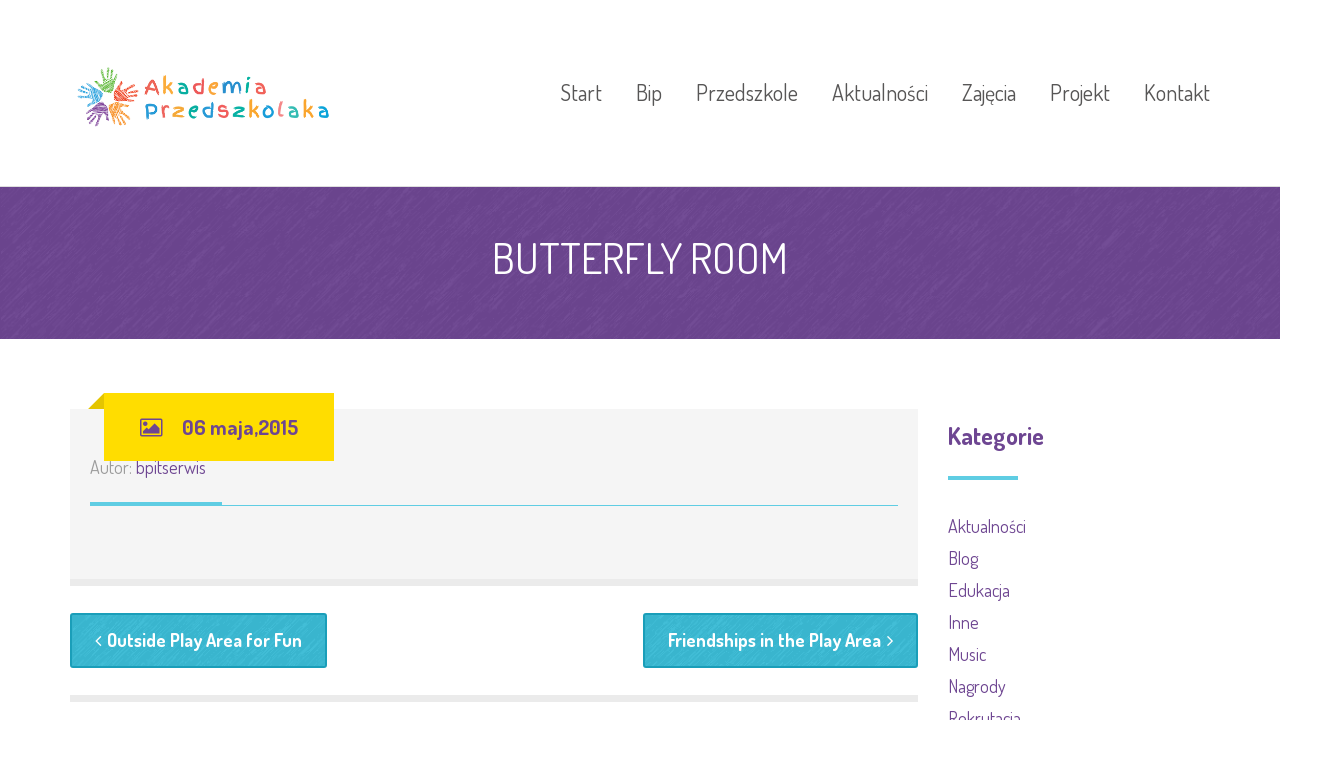

--- FILE ---
content_type: text/html; charset=UTF-8
request_url: https://akademiaprzedszkolaka.kartuzy.pl/galleries/butterfly-room/
body_size: 9878
content:
<!DOCTYPE html>
<html lang="pl-PL">
<head>
<meta charset="UTF-8" />
<meta name="viewport" content="width=device-width" />
<link rel="profile" href="http://gmpg.org/xfn/11" />
<link rel="pingback" href="" />
<!--[if lt IE 9]>
<script src="https://akademiaprzedszkolaka.kartuzy.pl/wp-content/themes/wp_kindergarten/js/html5.js" type="text/javascript"></script>
<![endif]-->
<title>Butterfly Room &#8211; Akademia Przedszkolaka Kartuzy</title>
<meta name='robots' content='max-image-preview:large' />
	<style>img:is([sizes="auto" i], [sizes^="auto," i]) { contain-intrinsic-size: 3000px 1500px }</style>
	<link rel='dns-prefetch' href='//fonts.googleapis.com' />
<link rel="alternate" type="application/rss+xml" title="Akademia Przedszkolaka Kartuzy &raquo; Kanał z wpisami" href="https://akademiaprzedszkolaka.kartuzy.pl/feed/" />
<link rel="alternate" type="application/rss+xml" title="Akademia Przedszkolaka Kartuzy &raquo; Kanał z komentarzami" href="https://akademiaprzedszkolaka.kartuzy.pl/comments/feed/" />
<script type="text/javascript">
/* <![CDATA[ */
window._wpemojiSettings = {"baseUrl":"https:\/\/s.w.org\/images\/core\/emoji\/15.0.3\/72x72\/","ext":".png","svgUrl":"https:\/\/s.w.org\/images\/core\/emoji\/15.0.3\/svg\/","svgExt":".svg","source":{"concatemoji":"https:\/\/akademiaprzedszkolaka.kartuzy.pl\/wp-includes\/js\/wp-emoji-release.min.js?ver=6.7.4"}};
/*! This file is auto-generated */
!function(i,n){var o,s,e;function c(e){try{var t={supportTests:e,timestamp:(new Date).valueOf()};sessionStorage.setItem(o,JSON.stringify(t))}catch(e){}}function p(e,t,n){e.clearRect(0,0,e.canvas.width,e.canvas.height),e.fillText(t,0,0);var t=new Uint32Array(e.getImageData(0,0,e.canvas.width,e.canvas.height).data),r=(e.clearRect(0,0,e.canvas.width,e.canvas.height),e.fillText(n,0,0),new Uint32Array(e.getImageData(0,0,e.canvas.width,e.canvas.height).data));return t.every(function(e,t){return e===r[t]})}function u(e,t,n){switch(t){case"flag":return n(e,"\ud83c\udff3\ufe0f\u200d\u26a7\ufe0f","\ud83c\udff3\ufe0f\u200b\u26a7\ufe0f")?!1:!n(e,"\ud83c\uddfa\ud83c\uddf3","\ud83c\uddfa\u200b\ud83c\uddf3")&&!n(e,"\ud83c\udff4\udb40\udc67\udb40\udc62\udb40\udc65\udb40\udc6e\udb40\udc67\udb40\udc7f","\ud83c\udff4\u200b\udb40\udc67\u200b\udb40\udc62\u200b\udb40\udc65\u200b\udb40\udc6e\u200b\udb40\udc67\u200b\udb40\udc7f");case"emoji":return!n(e,"\ud83d\udc26\u200d\u2b1b","\ud83d\udc26\u200b\u2b1b")}return!1}function f(e,t,n){var r="undefined"!=typeof WorkerGlobalScope&&self instanceof WorkerGlobalScope?new OffscreenCanvas(300,150):i.createElement("canvas"),a=r.getContext("2d",{willReadFrequently:!0}),o=(a.textBaseline="top",a.font="600 32px Arial",{});return e.forEach(function(e){o[e]=t(a,e,n)}),o}function t(e){var t=i.createElement("script");t.src=e,t.defer=!0,i.head.appendChild(t)}"undefined"!=typeof Promise&&(o="wpEmojiSettingsSupports",s=["flag","emoji"],n.supports={everything:!0,everythingExceptFlag:!0},e=new Promise(function(e){i.addEventListener("DOMContentLoaded",e,{once:!0})}),new Promise(function(t){var n=function(){try{var e=JSON.parse(sessionStorage.getItem(o));if("object"==typeof e&&"number"==typeof e.timestamp&&(new Date).valueOf()<e.timestamp+604800&&"object"==typeof e.supportTests)return e.supportTests}catch(e){}return null}();if(!n){if("undefined"!=typeof Worker&&"undefined"!=typeof OffscreenCanvas&&"undefined"!=typeof URL&&URL.createObjectURL&&"undefined"!=typeof Blob)try{var e="postMessage("+f.toString()+"("+[JSON.stringify(s),u.toString(),p.toString()].join(",")+"));",r=new Blob([e],{type:"text/javascript"}),a=new Worker(URL.createObjectURL(r),{name:"wpTestEmojiSupports"});return void(a.onmessage=function(e){c(n=e.data),a.terminate(),t(n)})}catch(e){}c(n=f(s,u,p))}t(n)}).then(function(e){for(var t in e)n.supports[t]=e[t],n.supports.everything=n.supports.everything&&n.supports[t],"flag"!==t&&(n.supports.everythingExceptFlag=n.supports.everythingExceptFlag&&n.supports[t]);n.supports.everythingExceptFlag=n.supports.everythingExceptFlag&&!n.supports.flag,n.DOMReady=!1,n.readyCallback=function(){n.DOMReady=!0}}).then(function(){return e}).then(function(){var e;n.supports.everything||(n.readyCallback(),(e=n.source||{}).concatemoji?t(e.concatemoji):e.wpemoji&&e.twemoji&&(t(e.twemoji),t(e.wpemoji)))}))}((window,document),window._wpemojiSettings);
/* ]]> */
</script>
<style id='wp-emoji-styles-inline-css' type='text/css'>

	img.wp-smiley, img.emoji {
		display: inline !important;
		border: none !important;
		box-shadow: none !important;
		height: 1em !important;
		width: 1em !important;
		margin: 0 0.07em !important;
		vertical-align: -0.1em !important;
		background: none !important;
		padding: 0 !important;
	}
</style>
<link rel='stylesheet' id='wp-block-library-css' href='https://akademiaprzedszkolaka.kartuzy.pl/wp-includes/css/dist/block-library/style.min.css?ver=6.7.4' type='text/css' media='all' />
<style id='classic-theme-styles-inline-css' type='text/css'>
/*! This file is auto-generated */
.wp-block-button__link{color:#fff;background-color:#32373c;border-radius:9999px;box-shadow:none;text-decoration:none;padding:calc(.667em + 2px) calc(1.333em + 2px);font-size:1.125em}.wp-block-file__button{background:#32373c;color:#fff;text-decoration:none}
</style>
<style id='global-styles-inline-css' type='text/css'>
:root{--wp--preset--aspect-ratio--square: 1;--wp--preset--aspect-ratio--4-3: 4/3;--wp--preset--aspect-ratio--3-4: 3/4;--wp--preset--aspect-ratio--3-2: 3/2;--wp--preset--aspect-ratio--2-3: 2/3;--wp--preset--aspect-ratio--16-9: 16/9;--wp--preset--aspect-ratio--9-16: 9/16;--wp--preset--color--black: #000000;--wp--preset--color--cyan-bluish-gray: #abb8c3;--wp--preset--color--white: #ffffff;--wp--preset--color--pale-pink: #f78da7;--wp--preset--color--vivid-red: #cf2e2e;--wp--preset--color--luminous-vivid-orange: #ff6900;--wp--preset--color--luminous-vivid-amber: #fcb900;--wp--preset--color--light-green-cyan: #7bdcb5;--wp--preset--color--vivid-green-cyan: #00d084;--wp--preset--color--pale-cyan-blue: #8ed1fc;--wp--preset--color--vivid-cyan-blue: #0693e3;--wp--preset--color--vivid-purple: #9b51e0;--wp--preset--gradient--vivid-cyan-blue-to-vivid-purple: linear-gradient(135deg,rgba(6,147,227,1) 0%,rgb(155,81,224) 100%);--wp--preset--gradient--light-green-cyan-to-vivid-green-cyan: linear-gradient(135deg,rgb(122,220,180) 0%,rgb(0,208,130) 100%);--wp--preset--gradient--luminous-vivid-amber-to-luminous-vivid-orange: linear-gradient(135deg,rgba(252,185,0,1) 0%,rgba(255,105,0,1) 100%);--wp--preset--gradient--luminous-vivid-orange-to-vivid-red: linear-gradient(135deg,rgba(255,105,0,1) 0%,rgb(207,46,46) 100%);--wp--preset--gradient--very-light-gray-to-cyan-bluish-gray: linear-gradient(135deg,rgb(238,238,238) 0%,rgb(169,184,195) 100%);--wp--preset--gradient--cool-to-warm-spectrum: linear-gradient(135deg,rgb(74,234,220) 0%,rgb(151,120,209) 20%,rgb(207,42,186) 40%,rgb(238,44,130) 60%,rgb(251,105,98) 80%,rgb(254,248,76) 100%);--wp--preset--gradient--blush-light-purple: linear-gradient(135deg,rgb(255,206,236) 0%,rgb(152,150,240) 100%);--wp--preset--gradient--blush-bordeaux: linear-gradient(135deg,rgb(254,205,165) 0%,rgb(254,45,45) 50%,rgb(107,0,62) 100%);--wp--preset--gradient--luminous-dusk: linear-gradient(135deg,rgb(255,203,112) 0%,rgb(199,81,192) 50%,rgb(65,88,208) 100%);--wp--preset--gradient--pale-ocean: linear-gradient(135deg,rgb(255,245,203) 0%,rgb(182,227,212) 50%,rgb(51,167,181) 100%);--wp--preset--gradient--electric-grass: linear-gradient(135deg,rgb(202,248,128) 0%,rgb(113,206,126) 100%);--wp--preset--gradient--midnight: linear-gradient(135deg,rgb(2,3,129) 0%,rgb(40,116,252) 100%);--wp--preset--font-size--small: 13px;--wp--preset--font-size--medium: 20px;--wp--preset--font-size--large: 36px;--wp--preset--font-size--x-large: 42px;--wp--preset--spacing--20: 0.44rem;--wp--preset--spacing--30: 0.67rem;--wp--preset--spacing--40: 1rem;--wp--preset--spacing--50: 1.5rem;--wp--preset--spacing--60: 2.25rem;--wp--preset--spacing--70: 3.38rem;--wp--preset--spacing--80: 5.06rem;--wp--preset--shadow--natural: 6px 6px 9px rgba(0, 0, 0, 0.2);--wp--preset--shadow--deep: 12px 12px 50px rgba(0, 0, 0, 0.4);--wp--preset--shadow--sharp: 6px 6px 0px rgba(0, 0, 0, 0.2);--wp--preset--shadow--outlined: 6px 6px 0px -3px rgba(255, 255, 255, 1), 6px 6px rgba(0, 0, 0, 1);--wp--preset--shadow--crisp: 6px 6px 0px rgba(0, 0, 0, 1);}:where(.is-layout-flex){gap: 0.5em;}:where(.is-layout-grid){gap: 0.5em;}body .is-layout-flex{display: flex;}.is-layout-flex{flex-wrap: wrap;align-items: center;}.is-layout-flex > :is(*, div){margin: 0;}body .is-layout-grid{display: grid;}.is-layout-grid > :is(*, div){margin: 0;}:where(.wp-block-columns.is-layout-flex){gap: 2em;}:where(.wp-block-columns.is-layout-grid){gap: 2em;}:where(.wp-block-post-template.is-layout-flex){gap: 1.25em;}:where(.wp-block-post-template.is-layout-grid){gap: 1.25em;}.has-black-color{color: var(--wp--preset--color--black) !important;}.has-cyan-bluish-gray-color{color: var(--wp--preset--color--cyan-bluish-gray) !important;}.has-white-color{color: var(--wp--preset--color--white) !important;}.has-pale-pink-color{color: var(--wp--preset--color--pale-pink) !important;}.has-vivid-red-color{color: var(--wp--preset--color--vivid-red) !important;}.has-luminous-vivid-orange-color{color: var(--wp--preset--color--luminous-vivid-orange) !important;}.has-luminous-vivid-amber-color{color: var(--wp--preset--color--luminous-vivid-amber) !important;}.has-light-green-cyan-color{color: var(--wp--preset--color--light-green-cyan) !important;}.has-vivid-green-cyan-color{color: var(--wp--preset--color--vivid-green-cyan) !important;}.has-pale-cyan-blue-color{color: var(--wp--preset--color--pale-cyan-blue) !important;}.has-vivid-cyan-blue-color{color: var(--wp--preset--color--vivid-cyan-blue) !important;}.has-vivid-purple-color{color: var(--wp--preset--color--vivid-purple) !important;}.has-black-background-color{background-color: var(--wp--preset--color--black) !important;}.has-cyan-bluish-gray-background-color{background-color: var(--wp--preset--color--cyan-bluish-gray) !important;}.has-white-background-color{background-color: var(--wp--preset--color--white) !important;}.has-pale-pink-background-color{background-color: var(--wp--preset--color--pale-pink) !important;}.has-vivid-red-background-color{background-color: var(--wp--preset--color--vivid-red) !important;}.has-luminous-vivid-orange-background-color{background-color: var(--wp--preset--color--luminous-vivid-orange) !important;}.has-luminous-vivid-amber-background-color{background-color: var(--wp--preset--color--luminous-vivid-amber) !important;}.has-light-green-cyan-background-color{background-color: var(--wp--preset--color--light-green-cyan) !important;}.has-vivid-green-cyan-background-color{background-color: var(--wp--preset--color--vivid-green-cyan) !important;}.has-pale-cyan-blue-background-color{background-color: var(--wp--preset--color--pale-cyan-blue) !important;}.has-vivid-cyan-blue-background-color{background-color: var(--wp--preset--color--vivid-cyan-blue) !important;}.has-vivid-purple-background-color{background-color: var(--wp--preset--color--vivid-purple) !important;}.has-black-border-color{border-color: var(--wp--preset--color--black) !important;}.has-cyan-bluish-gray-border-color{border-color: var(--wp--preset--color--cyan-bluish-gray) !important;}.has-white-border-color{border-color: var(--wp--preset--color--white) !important;}.has-pale-pink-border-color{border-color: var(--wp--preset--color--pale-pink) !important;}.has-vivid-red-border-color{border-color: var(--wp--preset--color--vivid-red) !important;}.has-luminous-vivid-orange-border-color{border-color: var(--wp--preset--color--luminous-vivid-orange) !important;}.has-luminous-vivid-amber-border-color{border-color: var(--wp--preset--color--luminous-vivid-amber) !important;}.has-light-green-cyan-border-color{border-color: var(--wp--preset--color--light-green-cyan) !important;}.has-vivid-green-cyan-border-color{border-color: var(--wp--preset--color--vivid-green-cyan) !important;}.has-pale-cyan-blue-border-color{border-color: var(--wp--preset--color--pale-cyan-blue) !important;}.has-vivid-cyan-blue-border-color{border-color: var(--wp--preset--color--vivid-cyan-blue) !important;}.has-vivid-purple-border-color{border-color: var(--wp--preset--color--vivid-purple) !important;}.has-vivid-cyan-blue-to-vivid-purple-gradient-background{background: var(--wp--preset--gradient--vivid-cyan-blue-to-vivid-purple) !important;}.has-light-green-cyan-to-vivid-green-cyan-gradient-background{background: var(--wp--preset--gradient--light-green-cyan-to-vivid-green-cyan) !important;}.has-luminous-vivid-amber-to-luminous-vivid-orange-gradient-background{background: var(--wp--preset--gradient--luminous-vivid-amber-to-luminous-vivid-orange) !important;}.has-luminous-vivid-orange-to-vivid-red-gradient-background{background: var(--wp--preset--gradient--luminous-vivid-orange-to-vivid-red) !important;}.has-very-light-gray-to-cyan-bluish-gray-gradient-background{background: var(--wp--preset--gradient--very-light-gray-to-cyan-bluish-gray) !important;}.has-cool-to-warm-spectrum-gradient-background{background: var(--wp--preset--gradient--cool-to-warm-spectrum) !important;}.has-blush-light-purple-gradient-background{background: var(--wp--preset--gradient--blush-light-purple) !important;}.has-blush-bordeaux-gradient-background{background: var(--wp--preset--gradient--blush-bordeaux) !important;}.has-luminous-dusk-gradient-background{background: var(--wp--preset--gradient--luminous-dusk) !important;}.has-pale-ocean-gradient-background{background: var(--wp--preset--gradient--pale-ocean) !important;}.has-electric-grass-gradient-background{background: var(--wp--preset--gradient--electric-grass) !important;}.has-midnight-gradient-background{background: var(--wp--preset--gradient--midnight) !important;}.has-small-font-size{font-size: var(--wp--preset--font-size--small) !important;}.has-medium-font-size{font-size: var(--wp--preset--font-size--medium) !important;}.has-large-font-size{font-size: var(--wp--preset--font-size--large) !important;}.has-x-large-font-size{font-size: var(--wp--preset--font-size--x-large) !important;}
:where(.wp-block-post-template.is-layout-flex){gap: 1.25em;}:where(.wp-block-post-template.is-layout-grid){gap: 1.25em;}
:where(.wp-block-columns.is-layout-flex){gap: 2em;}:where(.wp-block-columns.is-layout-grid){gap: 2em;}
:root :where(.wp-block-pullquote){font-size: 1.5em;line-height: 1.6;}
</style>
<link rel='stylesheet' id='cms-plugin-stylesheet-css' href='https://akademiaprzedszkolaka.kartuzy.pl/wp-content/plugins/cmssuperheroes/assets/css/cms-style.css?ver=6.7.4' type='text/css' media='all' />
<link rel='stylesheet' id='timetable_sf_style-css' href='https://akademiaprzedszkolaka.kartuzy.pl/wp-content/plugins/timetable/style/superfish.css?ver=6.7.4' type='text/css' media='all' />
<link rel='stylesheet' id='timetable_style-css' href='https://akademiaprzedszkolaka.kartuzy.pl/wp-content/plugins/timetable/style/style.css?ver=6.7.4' type='text/css' media='all' />
<link rel='stylesheet' id='timetable_event_template-css' href='https://akademiaprzedszkolaka.kartuzy.pl/wp-content/plugins/timetable/style/event_template.css?ver=6.7.4' type='text/css' media='all' />
<link rel='stylesheet' id='timetable_responsive_style-css' href='https://akademiaprzedszkolaka.kartuzy.pl/wp-content/plugins/timetable/style/responsive.css?ver=6.7.4' type='text/css' media='all' />
<link rel='stylesheet' id='timetable_font_lato-css' href='//fonts.googleapis.com/css?family=Lato%3A400%2C700&#038;ver=6.7.4' type='text/css' media='all' />
<link rel='stylesheet' id='cmssuperheroes-bootstrap-css' href='https://akademiaprzedszkolaka.kartuzy.pl/wp-content/themes/wp_kindergarten/assets/css/bootstrap.min.css?ver=3.3.2' type='text/css' media='all' />
<link rel='stylesheet' id='cmssuperheroes-font-awesome-css' href='https://akademiaprzedszkolaka.kartuzy.pl/wp-content/themes/wp_kindergarten/assets/css/font-awesome.min.css?ver=4.3.0' type='text/css' media='all' />
<link rel='stylesheet' id='cmssuperheroes-font-ionicons-css' href='https://akademiaprzedszkolaka.kartuzy.pl/wp-content/themes/wp_kindergarten/assets/css/ionicons.min.css?ver=2.0.1' type='text/css' media='all' />
<link rel='stylesheet' id='cmssuperheroes-pe-icon-css' href='https://akademiaprzedszkolaka.kartuzy.pl/wp-content/themes/wp_kindergarten/assets/css/pe-icon-7-stroke.css?ver=1.0.1' type='text/css' media='all' />
<link rel='stylesheet' id='cmssuperheroes-style-css' href='https://akademiaprzedszkolaka.kartuzy.pl/wp-content/themes/wp_kindergarten/style.css?ver=6.7.4' type='text/css' media='all' />
<!--[if lt IE 9]>
<link rel='stylesheet' id='twentytwelve-ie-css' href='https://akademiaprzedszkolaka.kartuzy.pl/wp-content/themes/wp_kindergarten/assets/css/ie.css?ver=20121010' type='text/css' media='all' />
<![endif]-->
<link rel='stylesheet' id='cmssuperheroes-static-css' href='https://akademiaprzedszkolaka.kartuzy.pl/wp-content/themes/wp_kindergarten/assets/css/static.css?ver=1.0.0' type='text/css' media='all' />
<link rel='stylesheet' id='widget_cart_search_scripts-css' href='https://akademiaprzedszkolaka.kartuzy.pl/wp-content/themes/wp_kindergarten/inc/widgets/widgets.css?ver=6.7.4' type='text/css' media='all' />
<link rel='stylesheet' id='redux-google-fonts-smof_data-css' href='https://fonts.googleapis.com/css?family=Dosis%3A200%2C300%2C400%2C500%2C600%2C700%2C800%7CAmatic+SC%3A400%2C700&#038;subset=latin&#038;ver=1604356473' type='text/css' media='all' />
<script type="text/javascript" src="https://akademiaprzedszkolaka.kartuzy.pl/wp-includes/js/jquery/jquery.min.js?ver=3.7.1" id="jquery-core-js"></script>
<script type="text/javascript" src="https://akademiaprzedszkolaka.kartuzy.pl/wp-includes/js/jquery/jquery-migrate.min.js?ver=3.4.1" id="jquery-migrate-js"></script>
<script type="text/javascript" src="https://akademiaprzedszkolaka.kartuzy.pl/wp-content/plugins/revslider/public/assets/js/rbtools.min.js?ver=6.6.18" async id="tp-tools-js"></script>
<script type="text/javascript" src="https://akademiaprzedszkolaka.kartuzy.pl/wp-content/plugins/revslider/public/assets/js/rs6.min.js?ver=6.6.18" async id="revmin-js"></script>
<script type="text/javascript" src="https://akademiaprzedszkolaka.kartuzy.pl/wp-content/themes/wp_kindergarten/assets/js/bootstrap.min.js?ver=3.3.2" id="cmssuperheroes-bootstrap-js"></script>
<script type="text/javascript" src="https://akademiaprzedszkolaka.kartuzy.pl/wp-content/themes/wp_kindergarten/inc/widgets/widgets.js?ver=6.7.4" id="widget_cart_search_scripts-js"></script>
<link rel="https://api.w.org/" href="https://akademiaprzedszkolaka.kartuzy.pl/wp-json/" /><link rel="EditURI" type="application/rsd+xml" title="RSD" href="https://akademiaprzedszkolaka.kartuzy.pl/xmlrpc.php?rsd" />
<meta name="generator" content="WordPress 6.7.4" />
<link rel="canonical" href="https://akademiaprzedszkolaka.kartuzy.pl/galleries/butterfly-room/" />
<link rel='shortlink' href='https://akademiaprzedszkolaka.kartuzy.pl/?p=413' />
<link rel="alternate" title="oEmbed (JSON)" type="application/json+oembed" href="https://akademiaprzedszkolaka.kartuzy.pl/wp-json/oembed/1.0/embed?url=https%3A%2F%2Fakademiaprzedszkolaka.kartuzy.pl%2Fgalleries%2Fbutterfly-room%2F" />
<link rel="alternate" title="oEmbed (XML)" type="text/xml+oembed" href="https://akademiaprzedszkolaka.kartuzy.pl/wp-json/oembed/1.0/embed?url=https%3A%2F%2Fakademiaprzedszkolaka.kartuzy.pl%2Fgalleries%2Fbutterfly-room%2F&#038;format=xml" />
<style type="text/css" data-type="cms_shortcodes-custom-css"></style><meta name="generator" content="Powered by WPBakery Page Builder - drag and drop page builder for WordPress."/>
<meta name="generator" content="Powered by Slider Revolution 6.6.18 - responsive, Mobile-Friendly Slider Plugin for WordPress with comfortable drag and drop interface." />
<script>function setREVStartSize(e){
			//window.requestAnimationFrame(function() {
				window.RSIW = window.RSIW===undefined ? window.innerWidth : window.RSIW;
				window.RSIH = window.RSIH===undefined ? window.innerHeight : window.RSIH;
				try {
					var pw = document.getElementById(e.c).parentNode.offsetWidth,
						newh;
					pw = pw===0 || isNaN(pw) || (e.l=="fullwidth" || e.layout=="fullwidth") ? window.RSIW : pw;
					e.tabw = e.tabw===undefined ? 0 : parseInt(e.tabw);
					e.thumbw = e.thumbw===undefined ? 0 : parseInt(e.thumbw);
					e.tabh = e.tabh===undefined ? 0 : parseInt(e.tabh);
					e.thumbh = e.thumbh===undefined ? 0 : parseInt(e.thumbh);
					e.tabhide = e.tabhide===undefined ? 0 : parseInt(e.tabhide);
					e.thumbhide = e.thumbhide===undefined ? 0 : parseInt(e.thumbhide);
					e.mh = e.mh===undefined || e.mh=="" || e.mh==="auto" ? 0 : parseInt(e.mh,0);
					if(e.layout==="fullscreen" || e.l==="fullscreen")
						newh = Math.max(e.mh,window.RSIH);
					else{
						e.gw = Array.isArray(e.gw) ? e.gw : [e.gw];
						for (var i in e.rl) if (e.gw[i]===undefined || e.gw[i]===0) e.gw[i] = e.gw[i-1];
						e.gh = e.el===undefined || e.el==="" || (Array.isArray(e.el) && e.el.length==0)? e.gh : e.el;
						e.gh = Array.isArray(e.gh) ? e.gh : [e.gh];
						for (var i in e.rl) if (e.gh[i]===undefined || e.gh[i]===0) e.gh[i] = e.gh[i-1];
											
						var nl = new Array(e.rl.length),
							ix = 0,
							sl;
						e.tabw = e.tabhide>=pw ? 0 : e.tabw;
						e.thumbw = e.thumbhide>=pw ? 0 : e.thumbw;
						e.tabh = e.tabhide>=pw ? 0 : e.tabh;
						e.thumbh = e.thumbhide>=pw ? 0 : e.thumbh;
						for (var i in e.rl) nl[i] = e.rl[i]<window.RSIW ? 0 : e.rl[i];
						sl = nl[0];
						for (var i in nl) if (sl>nl[i] && nl[i]>0) { sl = nl[i]; ix=i;}
						var m = pw>(e.gw[ix]+e.tabw+e.thumbw) ? 1 : (pw-(e.tabw+e.thumbw)) / (e.gw[ix]);
						newh =  (e.gh[ix] * m) + (e.tabh + e.thumbh);
					}
					var el = document.getElementById(e.c);
					if (el!==null && el) el.style.height = newh+"px";
					el = document.getElementById(e.c+"_wrapper");
					if (el!==null && el) {
						el.style.height = newh+"px";
						el.style.display = "block";
					}
				} catch(e){
					console.log("Failure at Presize of Slider:" + e)
				}
			//});
		  };</script>
<style type="text/css" title="dynamic-css" class="options-output">.page-title{background-color:#6e4692;background-repeat:no-repeat;background-size:cover;background-position:center center;background-image:url('http://akademiaprzedszkolaka.kartuzy.pl/wp-content/themes/wp_kindergarten/assets/images/bg-vector-lg.png');}.page-title #page-title-text h1{font-family:Dosis;text-align:center;line-height:42px;font-weight:normal;font-style:normal;color:#fff;font-size:42px;}footer #cshero-footer-top{background-color:#6e4692;background-repeat:repeat;background-size:contain;background-position:center center;background-image:url('http://akademiaprzedszkolaka.kartuzy.pl/wp-content/themes/wp_kindergarten/assets/images/bg-vector-lg.png');}a{color:#6f4792;}a:hover{color:#9c9c9c;}body{font-family:Dosis;line-height:26px;font-weight:normal;font-style:normal;color:#9c9c9c;font-size:18px;}body h1{font-family:"Amatic SC";line-height:72px;font-weight:normal;font-style:normal;color:#6f4792;font-size:62px;}body h2{font-family:"Amatic SC";line-height:58px;font-weight:normal;font-style:normal;color:#6f4792;font-size:53px;}body h3{font-family:"Amatic SC";line-height:54px;font-weight:normal;font-style:normal;color:#6f4792;font-size:48px;}body h4{font-family:Dosis;line-height:34px;font-weight:normal;font-style:normal;font-size:34px;}body h5{font-family:Dosis;line-height:26px;font-weight:normal;font-style:normal;font-size:24px;}body h6{font-family:Dosis;line-height:18px;font-weight:normal;font-style:normal;font-size:14px;}</style><noscript><style> .wpb_animate_when_almost_visible { opacity: 1; }</style></noscript></head>
<body class="galleries-template-default single single-galleries postid-413 ally-default wpb-js-composer js-comp-ver-6.3.0 vc_responsive">
<div id="page" class="cs-wide">
	<header id="masthead" class="site-header lol" role="banner">
		<div id="cshero-header-top">
    <div class="container">
        <div class="row">
             <div class="col-xs-12 col-sm-6 col-md-6 col-lg-6"></div>
             <div class="col-xs-12 col-sm-6 col-md-6 col-lg-6"></div>
        </div>
    </div>
</div>
<div id="cshero-header" class="cshero-main-header no-sticky   ">
    <div class="container">
        <div class="row">
            <div id="cshero-header-logo" class="col-xs-12 col-sm-3 col-md-3 col-lg-3">
                <a href="https://akademiaprzedszkolaka.kartuzy.pl"><img alt="" src="https://akademiaprzedszkolaka.kartuzy.pl/wp-content/uploads/2016/10/logo_www_500x118.png"></a>
            </div>
            <div id="cshero-header-navigation" class="col-xs-12 col-sm-9 col-md-9 col-lg-9">
                <nav id="site-navigation" class="main-navigation" role="navigation">
                    <div class="menu-main-menu-container"><ul id="menu-main-menu" class="nav-menu menu-main-menu"><li id="menu-item-2646" class="menu-item menu-item-type-custom menu-item-object-custom menu-item-home no_group menu-item-2646" data-depth="0"><a href="http://akademiaprzedszkolaka.kartuzy.pl"><span class="menu-title">Start</span></a></li>
<li id="menu-item-16616" class="menu-item menu-item-type-custom menu-item-object-custom no_group menu-item-16616" data-depth="0"><a href="https://www.e-bip.org.pl/akademiaprzedszkolaka/informacje"><span class="menu-title">Bip</span></a></li>
<li id="menu-item-2635" class="menu-item menu-item-type-post_type menu-item-object-page menu-item-has-children no_group menu-item-2635" data-depth="0"><a href="https://akademiaprzedszkolaka.kartuzy.pl/przedszkole/"><span class="menu-title">Przedszkole</span></a>
<ul class='standar-dropdown standard autodrop_submenu sub-menu' style="width:200px;">
	<li id="menu-item-2633" class="menu-item menu-item-type-post_type menu-item-object-page no_group menu-item-2633" data-depth="1"><a href="https://akademiaprzedszkolaka.kartuzy.pl/oplaty/"><span class="menu-title">Opłaty</span></a></li>
	<li id="menu-item-2808" class="menu-item menu-item-type-post_type menu-item-object-page no_group menu-item-2808" data-depth="1"><a href="https://akademiaprzedszkolaka.kartuzy.pl/galeria-przedszkole/"><span class="menu-title">Galeria</span></a></li>
	<li id="menu-item-2762" class="menu-item menu-item-type-post_type menu-item-object-page no_group menu-item-2762" data-depth="1"><a href="https://akademiaprzedszkolaka.kartuzy.pl/klucz-do-uczenia-sie/"><span class="menu-title">Klucz do uczenia się</span></a></li>
	<li id="menu-item-3278" class="menu-item menu-item-type-post_type menu-item-object-page no_group menu-item-3278" data-depth="1"><a href="https://akademiaprzedszkolaka.kartuzy.pl/kadra/"><span class="menu-title">Kadra Pedagogiczna</span></a></li>
	<li id="menu-item-2723" class="menu-item menu-item-type-post_type menu-item-object-page no_group menu-item-2723" data-depth="1"><a href="https://akademiaprzedszkolaka.kartuzy.pl/plan-dnia-i-zajec-dodatkowych/"><span class="menu-title">Plan dnia i zajęć dodatkowych</span></a></li>
	<li id="menu-item-2779" class="menu-item menu-item-type-post_type menu-item-object-page no_group menu-item-2779" data-depth="1"><a href="https://akademiaprzedszkolaka.kartuzy.pl/przedszkole/rada-rodzicow/"><span class="menu-title">Rada Rodziców</span></a></li>
	<li id="menu-item-2683" class="menu-item menu-item-type-post_type menu-item-object-page no_group menu-item-2683" data-depth="1"><a href="https://akademiaprzedszkolaka.kartuzy.pl/przedszkole/statut/"><span class="menu-title">Statut</span></a></li>
	<li id="menu-item-2766" class="menu-item menu-item-type-post_type menu-item-object-page no_group menu-item-2766" data-depth="1"><a href="https://akademiaprzedszkolaka.kartuzy.pl/kalendarz/"><span class="menu-title">Kalendarz</span></a></li>
	<li id="menu-item-2710" class="menu-item menu-item-type-post_type menu-item-object-page no_group menu-item-2710" data-depth="1"><a href="https://akademiaprzedszkolaka.kartuzy.pl/materialy-do-pobrania/"><span class="menu-title">Materiały do pobrania</span></a></li>
</ul>
</li>
<li id="menu-item-2660" class="menu-item menu-item-type-post_type menu-item-object-page current_page_parent no_group menu-item-2660" data-depth="0"><a href="https://akademiaprzedszkolaka.kartuzy.pl/aktualnosci/"><span class="menu-title">Aktualności</span></a></li>
<li id="menu-item-2634" class="menu-item menu-item-type-post_type menu-item-object-page menu-item-has-children no_group menu-item-2634" data-depth="0"><a href="https://akademiaprzedszkolaka.kartuzy.pl/zajecia-dodatkowe/"><span class="menu-title">Zajęcia</span></a>
<ul class='standar-dropdown standard autodrop_submenu sub-menu' style="width:200px;">
	<li id="menu-item-2750" class="menu-item menu-item-type-post_type menu-item-object-page no_group menu-item-2750" data-depth="1"><a href="https://akademiaprzedszkolaka.kartuzy.pl/jezyk-angielski/"><span class="menu-title">Język angielski</span></a></li>
	<li id="menu-item-2749" class="menu-item menu-item-type-post_type menu-item-object-page no_group menu-item-2749" data-depth="1"><a href="https://akademiaprzedszkolaka.kartuzy.pl/gimnastyka-korekcyjna/"><span class="menu-title">Gimnastyka korekcyjna</span></a></li>
	<li id="menu-item-2748" class="menu-item menu-item-type-post_type menu-item-object-page no_group menu-item-2748" data-depth="1"><a href="https://akademiaprzedszkolaka.kartuzy.pl/spektakle-teatralne-w-przedszkolu-raz-w-miesiacu/"><span class="menu-title">Spektakle teatralne w przedszkolu raz w miesiącu</span></a></li>
	<li id="menu-item-2747" class="menu-item menu-item-type-post_type menu-item-object-page no_group menu-item-2747" data-depth="1"><a href="https://akademiaprzedszkolaka.kartuzy.pl/terapia-logopedyczna/"><span class="menu-title">Terapia logopedyczna</span></a></li>
	<li id="menu-item-2746" class="menu-item menu-item-type-post_type menu-item-object-page no_group menu-item-2746" data-depth="1"><a href="https://akademiaprzedszkolaka.kartuzy.pl/kolko-plastyczne/"><span class="menu-title">Kółko plastyczne</span></a></li>
	<li id="menu-item-2745" class="menu-item menu-item-type-post_type menu-item-object-page no_group menu-item-2745" data-depth="1"><a href="https://akademiaprzedszkolaka.kartuzy.pl/kolko-kulinarne-przepisy/"><span class="menu-title">Kółko kulinarne – przepisy</span></a></li>
	<li id="menu-item-2744" class="menu-item menu-item-type-post_type menu-item-object-page no_group menu-item-2744" data-depth="1"><a href="https://akademiaprzedszkolaka.kartuzy.pl/klucz-do-uczenia-sie/"><span class="menu-title">Klucz do uczenia się</span></a></li>
	<li id="menu-item-2743" class="menu-item menu-item-type-post_type menu-item-object-page no_group menu-item-2743" data-depth="1"><a href="https://akademiaprzedszkolaka.kartuzy.pl/akcje-charytatywne/"><span class="menu-title">Akcje charytatywne</span></a></li>
</ul>
</li>
<li id="menu-item-11703" class="menu-item menu-item-type-post_type menu-item-object-page menu-item-has-children no_group menu-item-11703" data-depth="0"><a href="https://akademiaprzedszkolaka.kartuzy.pl/projekt/"><span class="menu-title">Projekt</span></a>
<ul class='standar-dropdown standard autodrop_submenu sub-menu' style="width:200px;">
	<li id="menu-item-11712" class="menu-item menu-item-type-post_type menu-item-object-page no_group menu-item-11712" data-depth="1"><a href="https://akademiaprzedszkolaka.kartuzy.pl/projekt/harmonogram-zajec/"><span class="menu-title">Harmonogram Zajęć</span></a></li>
	<li id="menu-item-11704" class="menu-item menu-item-type-post_type menu-item-object-page no_group menu-item-11704" data-depth="1"><a href="https://akademiaprzedszkolaka.kartuzy.pl/projekt/indywidualna-terapia-pedagogiczna/"><span class="menu-title">Indywidualna terapia pedagogiczna.</span></a></li>
	<li id="menu-item-11705" class="menu-item menu-item-type-post_type menu-item-object-page no_group menu-item-11705" data-depth="1"><a href="https://akademiaprzedszkolaka.kartuzy.pl/projekt/indywidualna-rewalidacja/"><span class="menu-title">Indywidualna Rewalidacja</span></a></li>
	<li id="menu-item-11706" class="menu-item menu-item-type-post_type menu-item-object-page no_group menu-item-11706" data-depth="1"><a href="https://akademiaprzedszkolaka.kartuzy.pl/projekt/logopedia/"><span class="menu-title">Logopedia</span></a></li>
	<li id="menu-item-11707" class="menu-item menu-item-type-post_type menu-item-object-page no_group menu-item-11707" data-depth="1"><a href="https://akademiaprzedszkolaka.kartuzy.pl/projekt/terapia-pedagogiczna/"><span class="menu-title">Terapia Pedagogiczna</span></a></li>
	<li id="menu-item-11708" class="menu-item menu-item-type-post_type menu-item-object-page no_group menu-item-11708" data-depth="1"><a href="https://akademiaprzedszkolaka.kartuzy.pl/projekt/gimnastyka-korekcyjna/"><span class="menu-title">Gimnastyka Korekcyjna</span></a></li>
	<li id="menu-item-11709" class="menu-item menu-item-type-post_type menu-item-object-page no_group menu-item-11709" data-depth="1"><a href="https://akademiaprzedszkolaka.kartuzy.pl/projekt/rytmika/"><span class="menu-title">Rytmika</span></a></li>
	<li id="menu-item-11710" class="menu-item menu-item-type-post_type menu-item-object-page no_group menu-item-11710" data-depth="1"><a href="https://akademiaprzedszkolaka.kartuzy.pl/projekt/jezyk-angielski/"><span class="menu-title">Język Angielski</span></a></li>
	<li id="menu-item-11711" class="menu-item menu-item-type-post_type menu-item-object-page no_group menu-item-11711" data-depth="1"><a href="https://akademiaprzedszkolaka.kartuzy.pl/projekt/spektakle-teatralne/"><span class="menu-title">Spektakle Teatralne</span></a></li>
</ul>
</li>
<li id="menu-item-2648" class="menu-item menu-item-type-post_type menu-item-object-page menu-item-has-children no_group menu-item-2648" data-depth="0"><a href="https://akademiaprzedszkolaka.kartuzy.pl/kontakt/"><span class="menu-title">Kontakt</span></a>
<ul class='standar-dropdown standard autodrop_submenu sub-menu' style="width:200px;">
	<li id="menu-item-16619" class="menu-item menu-item-type-post_type menu-item-object-page no_group menu-item-16619" data-depth="1"><a href="https://akademiaprzedszkolaka.kartuzy.pl/deklaracja-dostepnosci/"><span class="menu-title">Deklaracja dostępności</span></a></li>
	<li id="menu-item-18993" class="menu-item menu-item-type-post_type menu-item-object-page no_group menu-item-18993" data-depth="1"><a href="https://akademiaprzedszkolaka.kartuzy.pl/klauzula-informacyjna/"><span class="menu-title">Klauzula informacyjna</span></a></li>
</ul>
</li>
</ul></div>                </nav>
            </div>
            <div id="cshero-menu-mobile" class="collapse navbar-collapse"><i class="pe-7s-menu"></i></div>
        </div>
    </div>
</div>
<!-- #site-navigation -->	</header><!-- #masthead -->
            <div id="page-title" class="page-title">
            <div class="container">
            <div class="row">
                                <div id="page-title-text" class="col-xs-12 col-sm-12 col-md-12 col-lg-12"><h1>Butterfly Room</h1></div>
                                </div>
            </div>
        </div><!-- #page-title -->
        	<div id="main"><div class="container">
    <div class="row">
        <div id="primary" class="col-xs-12 col-sm-9 col-md-9 col-lg-9">
            <div id="content" role="main">

                
                    
<article id="post-413" class="post-413 galleries type-galleries status-publish hentry category-galleries-buttlerfly-room">
	<div class="entry-blog entry-post">
		<div class="entry-header">
			<div class="entry-date">
				<div class="arow-date"></div>
				<i class="fa fa-image"></i>				<span>06 maja,2015</span>
			</div>
		    <div class="entry-feature entry-feature-image"></div>
			<div class="entry-meta">    <ul>
        <li class="detail-author">Autor:  <a href="https://akademiaprzedszkolaka.kartuzy.pl/author/bpitserwis/" title="Wpisy od bpitserwis" rel="author">bpitserwis</a></li>
        
            </ul>
    </div>
		</div>
		<!-- .entry-header -->

		<div class="entry-content">
					</div>
		<!-- .entry-content -->
		<!-- .entry-footer -->
	</div>
	<!-- .entry-blog -->
</article>
<!-- #post -->

                    	<nav class="navigation post-navigation" role="navigation">
		<div class="nav-links clearfix">
						  <a class="btn btn-default post-prev left" href="https://akademiaprzedszkolaka.kartuzy.pl/galleries/outside-play-area-for-fun/"><i class="fa fa-angle-left"></i>Outside Play Area for Fun</a>
									  <a class="btn btn-default post-next right" href="https://akademiaprzedszkolaka.kartuzy.pl/galleries/friendships-in-the-play-area/">Friendships in the Play Area<i class="fa fa-angle-right"></i></a>
			
			</div><!-- .nav-links -->
	</nav><!-- .navigation -->
	
                    
<div id="comments" class="comments-area">
		
	
</div><!-- #comments -->

                
            </div><!-- #content -->
        </div><!-- #primary -->
        <div class="col-xs-12 col-sm-3 col-md-3 col-lg-3">
            
			<div id="secondary" class="widget-area" role="complementary">
			<aside id="categories-2" class="widget widget_categories"><h3 class="wg-title">Kategorie</h3>
			<ul>
					<li class="cat-item cat-item-5"><a href="https://akademiaprzedszkolaka.kartuzy.pl/category/aktualnosci/">Aktualności</a>
</li>
	<li class="cat-item cat-item-6"><a href="https://akademiaprzedszkolaka.kartuzy.pl/category/blog/">Blog</a>
</li>
	<li class="cat-item cat-item-3"><a href="https://akademiaprzedszkolaka.kartuzy.pl/category/edukacja/">Edukacja</a>
</li>
	<li class="cat-item cat-item-1"><a href="https://akademiaprzedszkolaka.kartuzy.pl/category/inne/">Inne</a>
</li>
	<li class="cat-item cat-item-4"><a href="https://akademiaprzedszkolaka.kartuzy.pl/category/music/">Music</a>
</li>
	<li class="cat-item cat-item-2"><a href="https://akademiaprzedszkolaka.kartuzy.pl/category/nagrody/">Nagrody</a>
</li>
	<li class="cat-item cat-item-61"><a href="https://akademiaprzedszkolaka.kartuzy.pl/category/edukacja/rekrutacja/">Rekrutacja</a>
</li>
			</ul>

			</aside><aside id="calendar-2" class="widget widget_calendar"><h3 class="wg-title">Kalendarz</h3><div id="calendar_wrap" class="calendar_wrap"><table id="wp-calendar" class="wp-calendar-table">
	<caption>grudzień 2025</caption>
	<thead>
	<tr>
		<th scope="col" title="poniedziałek">P</th>
		<th scope="col" title="wtorek">W</th>
		<th scope="col" title="środa">Ś</th>
		<th scope="col" title="czwartek">C</th>
		<th scope="col" title="piątek">P</th>
		<th scope="col" title="sobota">S</th>
		<th scope="col" title="niedziela">N</th>
	</tr>
	</thead>
	<tbody>
	<tr><td>1</td><td>2</td><td>3</td><td>4</td><td>5</td><td>6</td><td id="today">7</td>
	</tr>
	<tr>
		<td>8</td><td>9</td><td>10</td><td>11</td><td>12</td><td>13</td><td>14</td>
	</tr>
	<tr>
		<td>15</td><td>16</td><td>17</td><td>18</td><td>19</td><td>20</td><td>21</td>
	</tr>
	<tr>
		<td>22</td><td>23</td><td>24</td><td>25</td><td>26</td><td>27</td><td>28</td>
	</tr>
	<tr>
		<td>29</td><td>30</td><td>31</td>
		<td class="pad" colspan="4">&nbsp;</td>
	</tr>
	</tbody>
	</table><nav aria-label="Poprzednie i następne miesiące" class="wp-calendar-nav">
		<span class="wp-calendar-nav-prev"><a href="https://akademiaprzedszkolaka.kartuzy.pl/2025/02/">&laquo; lut</a></span>
		<span class="pad">&nbsp;</span>
		<span class="wp-calendar-nav-next">&nbsp;</span>
	</nav></div></aside>		</div><!-- #secondary -->
	        </div>
    </div>
</div>
        </div><!-- #main -->
			<footer>
                                    <div id="cshero-footer-top">
                        <div class="container">
                            <div class="row">
                                <div class="col-xs-12 col-sm-6 col-md-3 col-lg-3"><aside id="text-4" class="widget widget_text"><h3 class="wg-title">Kontakt</h3>			<div class="textwidget"><p>Osiedle Wybickiego 33,<br />
83-300 Kartuzy<br />
tel. 58 736 70 07<br />
sekretariat@akademiaprzedszkolaka.kartuzy.pl</p>
</div>
		</aside></div>
                                <div class="col-xs-12 col-sm-6 col-md-3 col-lg-3"></div>
                                <div class="col-xs-12 col-sm-6 col-md-3 col-lg-3"><aside id="cs_recent_post_v2-2" class="widget widget_cs_recent_post_v2"><h3 class="wg-title">Ostatnie Posty</h3>                        <div class="cms-recent-post">
                    <ul class="cms-recent-post-wrapper">
                                                    <li>
                                 
                                <div class="cms-recent-details no-image">
                                    <h3 class="title"><a href="https://akademiaprzedszkolaka.kartuzy.pl/2025/02/20/rekrutacja-na-rok-szkolny-2025-2026/">Rekrutacja na rok szkolny 2025/2026</a></h3>
                                                                        <div class="date">  
                                    <span>lut 20 2025</span>
                                    <span class="author">by akademiaprzedszkolaka</span>
                                    </div>
                                       
                                                                    </div>
                            </li>
                                                    <li>
                                 
                                <div class="cms-recent-details no-image">
                                    <h3 class="title"><a href="https://akademiaprzedszkolaka.kartuzy.pl/2025/01/29/terminy-w-czasie-rekrutacji-na-rok-szkolny-2025-2026/">Terminy w czasie rekrutacji na rok szkolny 2025/2026</a></h3>
                                                                        <div class="date">  
                                    <span>sty 29 2025</span>
                                    <span class="author">by akademiaprzedszkolaka</span>
                                    </div>
                                       
                                                                    </div>
                            </li>
                                                    <li>
                                 
                                <div class="cms-recent-details no-image">
                                    <h3 class="title"><a href="https://akademiaprzedszkolaka.kartuzy.pl/2024/11/28/konkurs-moje-kaszuby/">Konkurs &#8211; ,,Moje Kaszuby&#8221;</a></h3>
                                                                        <div class="date">  
                                    <span>lis 28 2024</span>
                                    <span class="author">by akademiaprzedszkolaka</span>
                                    </div>
                                       
                                                                    </div>
                            </li>
                                            </ul>
                </div>
            </div>
                                <div class="col-xs-12 col-sm-6 col-md-3 col-lg-3"></div>
                            </div>
                        </div>
                    </div>
                                		</footer><!-- #site-footer -->
	</div><!-- #page -->
	
		<script>
			window.RS_MODULES = window.RS_MODULES || {};
			window.RS_MODULES.modules = window.RS_MODULES.modules || {};
			window.RS_MODULES.waiting = window.RS_MODULES.waiting || [];
			window.RS_MODULES.defered = false;
			window.RS_MODULES.moduleWaiting = window.RS_MODULES.moduleWaiting || {};
			window.RS_MODULES.type = 'compiled';
		</script>
					<script>
				const registerAllyAction = () => {
					if ( ! window?.elementorAppConfig?.hasPro || ! window?.elementorFrontend?.utils?.urlActions ) {
						return;
					}

					elementorFrontend.utils.urlActions.addAction( 'allyWidget:open', () => {
						if ( window?.ea11yWidget?.widget?.open ) {
							window.ea11yWidget.widget.open();
						}
					} );
				};

				const waitingLimit = 30;
				let retryCounter = 0;

				const waitForElementorPro = () => {
					return new Promise( ( resolve ) => {
						const intervalId = setInterval( () => {
							if ( retryCounter === waitingLimit ) {
								resolve( null );
							}

							retryCounter++;

							if ( window.elementorFrontend && window?.elementorFrontend?.utils?.urlActions ) {
								clearInterval( intervalId );
								resolve( window.elementorFrontend );
							}
								}, 100 ); // Check every 100 milliseconds for availability of elementorFrontend
					});
				};

				waitForElementorPro().then( () => { registerAllyAction(); });
			</script>
			<link rel='stylesheet' id='rs-plugin-settings-css' href='https://akademiaprzedszkolaka.kartuzy.pl/wp-content/plugins/revslider/public/assets/css/rs6.css?ver=6.6.18' type='text/css' media='all' />
<style id='rs-plugin-settings-inline-css' type='text/css'>
.tp-caption a{color:#ff7302;text-shadow:none;-webkit-transition:all 0.2s ease-out;-moz-transition:all 0.2s ease-out;-o-transition:all 0.2s ease-out;-ms-transition:all 0.2s ease-out}.tp-caption a:hover{color:#ffa902}
</style>
<script type="text/javascript" src="https://akademiaprzedszkolaka.kartuzy.pl/wp-includes/js/jquery/ui/core.min.js?ver=1.13.3" id="jquery-ui-core-js"></script>
<script type="text/javascript" src="https://akademiaprzedszkolaka.kartuzy.pl/wp-includes/js/jquery/ui/tabs.min.js?ver=1.13.3" id="jquery-ui-tabs-js"></script>
<script type="text/javascript" src="https://akademiaprzedszkolaka.kartuzy.pl/wp-content/plugins/timetable/js/jquery.ba-bbq.min.js?ver=6.7.4" id="jquery-ba-bqq-js"></script>
<script type="text/javascript" src="https://akademiaprzedszkolaka.kartuzy.pl/wp-content/plugins/timetable/js/jquery.carouFredSel-6.2.1-packed.js?ver=6.7.4" id="jquery-carouFredSel-js"></script>
<script type="text/javascript" src="https://akademiaprzedszkolaka.kartuzy.pl/wp-content/themes/wp_kindergarten/assets/js/jquery.parallax-1.1.3.js?ver=1.1.3" id="cmssuperheroes-parallax-js"></script>
<script type="text/javascript" id="cmssuperheroes-main-js-extra">
/* <![CDATA[ */
var CMSOptions = {"menu_sticky":"","menu_sticky_tablets":"","menu_sticky_mobile":"","paralax":"1","back_to_top":"1"};
/* ]]> */
</script>
<script type="text/javascript" src="https://akademiaprzedszkolaka.kartuzy.pl/wp-content/themes/wp_kindergarten/assets/js/main.js?ver=1.0.0" id="cmssuperheroes-main-js"></script>
<script type="text/javascript" src="https://akademiaprzedszkolaka.kartuzy.pl/wp-content/themes/wp_kindergarten/assets/js/menu.js?ver=1.0.0" id="cmssuperheroes-menu-js"></script>
<script type="text/javascript" src="https://akademiaprzedszkolaka.kartuzy.pl/wp-content/themes/wp_kindergarten/assets/js/timetable.js?ver=1.0.0" id="timetable_custom-js"></script>
</body>
</html>

--- FILE ---
content_type: text/css
request_url: https://akademiaprzedszkolaka.kartuzy.pl/wp-content/themes/wp_kindergarten/assets/css/static.css?ver=1.0.0
body_size: 14979
content:
/* -------------------------------------------------------------
  Sass CSS3 Mixins! The Cross-Browser CSS3 Sass Library
  By: Matthieu Aussaguel, http://www.mynameismatthieu.com, @matthieu_tweets

  List of CSS3 Sass Mixins File to be @imported and @included as you need

  The purpose of this library is to facilitate the use of CSS3 on different browsers avoiding HARD TO READ and NEVER
  ENDING css files

  note: All CSS3 Properties are being supported by Safari 5
  more info: http://www.findmebyip.com/litmus/#css3-properties

  Mixins available:
    -   css3-prefix             - arguments: Property, Value
    -   background-gradient     - arguments: Start Color: #3C3C3C, End Color: #999999
    -   background-horizontal   - arguments: Start Color: #3C3C3C, End Color: #999999
    -   background-radial       - arguments: Start Color: #FFFFFF, Start position: 0%, End Color: #000000, End position: 100%
    -   background-size         - arguments: Width: 100%, Height: 100%
    -   background-opacity      - arguments: Color: #000, Opacity: .85
    -   border-radius           - arguments: Radius: 5px
    -   border-radius-separate  - arguments: Top Left: 5px, Top Right: 5px, Bottom Left: 5px, Bottom Right: 5px
    -   box                     - arguments: Orientation: horizontal, Pack: center, Align: center
    -   box-rgba                - arguments: R: 60, G: 3, B: 12, Opacity: 0.23, Color: #3C3C3C
    -   box-shadow              - arguments: X: 2px, Y: 2px, Blur: 5px, Color: rgba(0,0,0,.4)
    -   box-sizing              - arguments: Type: border-box
    -   columns                 - arguments: Count: 3, Gap: 10
    -   double-borders          - arguments: Color One: #3C3C3C, Color Two: #999999, Radius: 0
    -   flex                    - arguments: Value: 1
    -   flip                    - arguments: ScaleX: -1
    -   font-face               - arguments: Font Family: myFont, Eot File Src: myFont.eot, Woff File Src: myFont.woff, Ttf File Src: myFont.ttf
    -   opacity                 - arguments: Opacity: 0.5
    -   outline radius          - arguments: Radius: 5px
    -   resize                  - arguments: Direction: both
    -   rotate                  - arguments: Degree: 0, M11: 0, M12: 0, M21: 0, M22: 0
    CSS Matrix Rotation Calculator http://www.boogdesign.com/examples/transforms/matrix-calculator.html
    -   text-shadow             - arguments: X: 2px, Y: 2px, Blur: 5px, Color: rgba(0,0,0,.4)
    -   transform               - arguments: Parameters: null
    -   transform-style         - arguments: Style: preserve-3d
    -   transition              - Default arguments: What: all, Length: 1s, Easing: ease-in-out
    -                            - Examples: @include transition (all 2s ease-in-out);
    -                                        @include transition (opacity 1s ease-in 2s, width 2s ease-out);
    -   triple-borders          - arguments: Color One: #3C3C3C, Color Two: #999999, Color Three: #000000, Radius: 0
    -   keyframes               - arguments: Animation name
                                - content:   Animation css
    -   animation               - arguments: name duration timing-function delay iteration-count direction fill-mode play-state
                                             (http://www.w3schools.com/cssref/css3_pr_animation.asp)

------------------------------------------------------------- *//* ADDS A BROWSER PREFIX TO THE PROPERTY *//* ==========================================================================
    Style Button
========================================================================== *//*------------------------------------------------------------------
[Table of contents]

1. Blog Classic
2. Post Classic
3. Navigation
-------------------------------------------------------------------*//* ==========================================================================
   [Start] 1. Blog Classic
========================================================================== *//* ==========================================================================
   All Style Header
========================================================================== *//* ==========================================================================
    Start Style Footer
========================================================================== *//* ==========================================================================
   [Start] All Style Form
========================================================================== *//*------------------------------------------------------------------
[Table of contents]

1. Reset HTML/CSS, Unitest, Body
2. Page Title
3. Primary
-------------------------------------------------------------------*//* ==========================================================================
   [Start] 1. Reset HTML/CSS, Unitest, Body, @Extend
========================================================================== *//*------------------------------------------------------------------
[All Style Shortcode]

  1. Shortcode Fancy Box
  2. Shortcode Pie Chart
  3. Shortcode Team
  4. Shortcode Testimonial
  5. Tab
  6. Counter
  7. Accordion
  8. Progress
  9. Pricing
  10. Blog
  11. Images Carousel

-------------------------------------------------------------------*//*  Owl bullet
--------------------------------*//* Styling Pagination*//* Images *//* Style Loadding *//* ==========================================================================
   Style 1
========================================================================== *//* ==========================================================================
    Style Main Menu
========================================================================== *//*------------------------------------------------------------------
[All Style Sidebar Widget]

-------------------------------------------------------------------*//*------------------------------------------------------------------
[All Style Sidebar Widget]

    1. Widget Search
	2. Widget Category
	3. Widget Tags

-------------------------------------------------------------------*//* ==========================================================================
   [Start] 1. Widget Search
========================================================================== *//* Fancybox *//* Header Sticky *//* Header Sticky *//* Footer Scroll Top *//* Start Form Comment *//* Button */body .btn,#secondary .wg-title,#comments .comments-title,#comments .comment-reply-title,.cms-recent-post-wrapper .cms-recent-details .title{font-family:'Dosis';}#cshero-footer-top .wg-title{font-family:'Amatic SC';}@font-face{font-family:'MyriadPro-Semibold';src:url('http://akademiaprzedszkolaka.kartuzy.pl/wp-content/themes/wp_kindergarten/assets/fonts/MyriadPro-Semibold.eot');src:url('http://akademiaprzedszkolaka.kartuzy.pl/wp-content/themes/wp_kindergarten/assets/fonts/MyriadPro-Semibold.eot?#iefix') format('embedded-opentype'), url('http://akademiaprzedszkolaka.kartuzy.pl/wp-content/themes/wp_kindergarten/assets/fonts/MyriadPro-Semibold.woff') format('woff'), url('http://akademiaprzedszkolaka.kartuzy.pl/wp-content/themes/wp_kindergarten/assets/fonts/MyriadPro-Semibold.ttf') format('truetype'), url('http://akademiaprzedszkolaka.kartuzy.pl/wp-content/themes/wp_kindergarten/assets/fonts/MyriadPro-Semibold.svg#MyriadPro-Semibold') format('svg');font-weight:normal;font-style:normal;}.cms-pricing-wrapper .cms-pricing-content ul li span{font-family:'MyriadPro-Semibold';}#cshero-header{height:186px;}body{margin-top:186px;}#cshero-header-logo a{line-height:186px;}#cshero-header-logo a img{max-height:129px;}#cshero-header{background-color:rgba(255, 255, 255, 0.8);}#cshero-header.header-fixed{height:80px;}body.fixed-margin-top{margin-top:80px;}#cshero-header.cshero-main-header.header-fixed{background-color:rgba(255, 255, 255, 0.8);}#cshero-header.header-fixed #cshero-header-logo a img{max-height:119px;}#cshero-header.header-fixed #cshero-header-logo a,#cshero-header.header-fixed #cshero-header-navigation .main-navigation .menu-main-menu > li{line-height:80px;}#cshero-header.cshero-main-header .menu-main-menu > li > a i{font-size:34px;}#cshero-header.cshero-main-header.header-fixed .menu-main-menu > li > a i{font-size:24px !important;}#cshero-header.header-fixed #cshero-header-navigation .main-navigation .menu-main-menu > li > a,#cshero-header.header-fixed #cshero-header-navigation .main-navigation .menu-main-menu > ul > li > a{font-size:18px;}#cshero-header.header-fixed #cshero-header-navigation .main-navigation .menu-main-menu > li ul li a,#cshero-header.header-fixed #cshero-header-navigation .main-navigation .menu-main-menu > ul > li ul li a{font-size:16px;}@media (min-width:992px){#cshero-header-navigation .main-navigation .menu-main-menu,#cshero-header-navigation .main-navigation div.nav-menu > ul{text-align:right;}#cshero-header-navigation .main-navigation .menu-main-menu > li > a,#cshero-header-navigation .main-navigation .menu-main-menu > ul > li > a{color:#575656;font-size:22px;padding:0 15px;margin:0;line-height:186px;}#cshero-header-navigation .main-navigation .menu-main-menu > li.menu-item-has-children > .cs-menu-toggle{color:#575656;}#cshero-header-navigation .main-navigation .menu-main-menu > li,#cshero-header-navigation .main-navigation .menu-main-menu > ul > li{line-height:186px;}#cshero-header-navigation .main-navigation .menu-main-menu > li > a:hover,#cshero-header-navigation .main-navigation .menu-main-menu > ul > li > a:hover{color:#6e4692;}#cshero-header-navigation .main-navigation .menu-main-menu > li.current-menu-item > a,#cshero-header-navigation .main-navigation .menu-main-menu > li.current-menu-ancestor > a,#cshero-header-navigation .main-navigation .menu-main-menu > li.current_page_item > a,#cshero-header-navigation .main-navigation .menu-main-menu > li.current_page_ancestor > a,#cshero-header-navigation .main-navigation .menu-main-menu > ul > li.current-menu-item > a,#cshero-header-navigation .main-navigation .menu-main-menu > ul > li.current-menu-ancestor > a,#cshero-header-navigation .main-navigation .menu-main-menu > ul > li.current_page_item > a,#cshero-header-navigation .main-navigation .menu-main-menu > ul > li.current_page_ancestor > a{color:#6e4692;}}#cshero-header.cshero-main-header.header-fixed #cshero-header-navigation .main-navigation .menu-main-menu > li > a{color:#575656;}#cshero-header.cshero-main-header.header-fixed #cshero-header-navigation .main-navigation .menu-main-menu > li > a:hover{color:#6e4692;}#cshero-header.cshero-main-header.header-fixed #cshero-header-navigation .main-navigation .menu-main-menu > li.current-menu-item > a,#cshero-header.cshero-main-header.header-fixed #cshero-header-navigation .main-navigation .menu-main-menu > li.current-menu-ancestor > a,#cshero-header.cshero-main-header.header-fixed #cshero-header-navigation .main-navigation .menu-main-menu > li.current_page_item > a,#cshero-header.cshero-main-header.header-fixed #cshero-header-navigation .main-navigation .menu-main-menu > li.current_page_ancestor > a{color:#6e4692;}#cshero-header-navigation .main-navigation .menu-main-menu > li ul a,#cshero-header-navigation .main-navigation .menu-main-menu > ul > li ul a{color:#575656;font-size:18px;background-color:#f5f5f5;}#cshero-header-navigation .main-navigation .menu-main-menu > li ul a:hover,#cshero-header-navigation .main-navigation .menu-main-menu > li ul a:focus,#cshero-header-navigation .main-navigation .menu-main-menu > li ul li.current-menu-item a,#cshero-header-navigation .main-navigation .menu-main-menu > ul > li ul a:hover,#cshero-header-navigation .main-navigation .menu-main-menu > ul > li ul a:focus,#cshero-header-navigation .main-navigation .menu-main-menu > ul > li ul li.current-menu-item a{color:#6e4692;background-color:#e9e9e9;}body .page-title{padding:50px 0;}body .page-title{margin:0 0 70px;}.wg-title,.entry-blog .entry-date,.cms-blog-layout1 .cms-blog-header .cms-blog-date,.entry-blog .entry-meta i,#secondary [class*='widget_'] ul li a:hover,#secondary [class*='widget-'] ul li a:hover:before,#secondary [class*='widget_'] ul li a:hover:before,#secondary [class*='widget-'] ul li a:hover:before,.entry-blog .entry-meta ul li.detail-author a,.entry-blog .entry-meta ul li a:hover{color:#6e4692;}.navigation .page-numbers:hover,.navigation .prev.page-numbers:hover:before,.navigation .next.page-numbers:hover:after,.navigation .page-numbers.current{background:#6e4692;}.wg-title:before{background-color:#5fcde3;}.page-sub-title{color:#fd0;}.entry-blog .entry-date,.cms-blog-layout1 .cms-blog-header .cms-blog-date,body .mejs-controls .mejs-time-rail .mejs-time-current,body .mejs-controls .mejs-time-rail .mejs-time-loaded,body .mejs-controls .mejs-horizontal-volume-slider .mejs-horizontal-volume-current{background-color:#fd0;}body #page #main{margin:0 0 80px;}footer #cshero-footer-top{padding:65px 0;}#cshero-footer-top{color:#fff;}#cshero-footer-top .wg-title{color:#fff;}#cshero-footer-top .wg-title:before{background-color:#fff;}#cshero-footer-top a{color:#fff;}#cshero-footer-top a:hover{color:#fff;}.btn,button,.button,input[type='submit']{font-size:18px;color:#fff !important;background-color:#3bbcd6;border-style:solid;border-width:2px;border-color:#1a9eb9;padding-top:16px;padding-right:50px;padding-bottom:16px;padding-left:50px;-webkit-border-radius:3px;-moz-border-radius:3px;-ms-border-radius:3px;-o-border-radius:3px;border-radius:3px;}.btn:hover,button:hover,.button:hover,input[type='submit']:hover,.btn:focus,button:focus,.button:focus,input[type='submit']:focus{color:#fff !important;background-color:#ffde0a;border-color:#f0ba00;}.btn.btn-primary{color:#fff !important;background-color:#765197;border-style:solid;border-width:2px;border-color:#5c367c;padding-top:16px;padding-right:50px;padding-bottom:16px;padding-left:50px;-webkit-border-radius:5px;-moz-border-radius:5px;-ms-border-radius:5px;-o-border-radius:5px;border-radius:5px;}.btn.btn-primary:hover,.btn.btn-primary:focus{color:#fff !important;background-color:#765197;border-color:#5c367c;}.entry-blog .entry-date .arow-date,.cms-blog-layout1 .cms-blog-header .cms-blog-date .arow-date{border-color:transparent #fd0 #fd0 transparent;}.entry-blog .entry-meta{border-bottom:1px solid #5fcde3;}.entry-blog .entry-meta ul:before{background-color:#5fcde3;}.entry-gallery .carousel-control{background:#6e4692;}.entry-blog .entry-gallery .carousel-control:hover .fa{color:#fd0;}.tagcloud a{background-color:#6e4692;border:1px solid #6e4692;}.tagcloud a:hover{background-color:#fd0;color:#6e4692;}.btn,button,.button,input[type="submit"]{line-height:1;display:inline-block;outline:medium none;text-decoration:none;-webkit-transition:all 300ms linear 0ms;-moz-transition:all 300ms linear 0ms;-ms-transition:all 300ms linear 0ms;transition:all 300ms linear 0ms;font-weight:700;}.btn:hover,button:hover,.button:hover,input[type="submit"]:hover,.btn:focus,button:focus,.button:focus,input[type="submit"]:focus{outline:medium none;text-decoration:none;/* Type Button */}input[type="submit"],.btn-green{border-color:#5a8d23;background-color:#81b748;}.btn-purple{border-color:#5c367c;background-color:#765197;}.btn-crimson{border-color:#b63371;background-color:#d24c8c;/* Button VC */}.wpb_button_anone.right{float:right;/* Button White */}.btn.btn-white{border-color:#fff;color:#fff;background-image:none;}.btn.btn-white.btn-trans{background-color:rgba(255, 255, 255, 0.3);}.btn.btn-trans{background-color:transparent;/* Button Aize */}.btn.btn-lg{padding-left:150px;padding-right:150px;/* ==========================================================================
    End Style Button
========================================================================== */}.entry-blog{background-color:#f5f5f5;border-bottom:7px solid #ebebeb;padding:33px 38px;position:relative;margin:0 0 70px;/* ==========================================================================
   [End] 1. Blog Classic
========================================================================== *//* ==========================================================================
   [Start] 2. Post Classic
========================================================================== */}.entry-blog .entry-date{position:absolute;top:-16px;right:18px;height:68px;line-height:68px;width:230px;text-align:center;font-size:21px;font-weight:700;z-index:1;}.entry-blog .entry-date i{padding-right:15px;}.entry-blog .entry-date .arow-date,.entry-blog .entry-date .arow-date:before{border-style:solid;border-width:8px;height:0;left:-16px;position:absolute;top:0;width:0;}.entry-blog .entry-date .arow-date:before{content:"";left:-8px;position:absolute;top:-8px;border-color:transparent rgba(0, 0, 0, 0.1) rgba(0, 0, 0, 0.1) transparent;}.entry-blog .entry-title{font-family:Dosis;font-size:36px;line-height:40px;margin:0 0 18px;padding:25px 0 0;}.entry-blog .entry-meta ul{padding:25px 0 25px;position:relative;display:inline-block;}.entry-blog .entry-meta ul:before{position:absolute;bottom:0;left:0;height:3px;width:100%;content:"";}.entry-blog .entry-meta ul li{display:inline-block;margin-right:6px;padding-right:10px;position:relative;line-height:26px;}.entry-blog .entry-meta ul li:before{background:#cbcbcb;content:"";height:15px;position:absolute;right:0;top:8px;width:2px;}.entry-blog .entry-meta ul li:last-child:before{height:0;}.entry-blog .entry-meta ul li.detail-author a:hover{color:#9c9c9c;}.entry-blog .entry-meta ul li a{color:#9c9c9c;}.entry-blog .entry-meta ul li i{padding-right:6px;}.entry-blog .entry-content{padding:25px 0 28px;/*** Blog Type ***/}.entry-blog .entry-content blockquote{border-left:5px solid #6e4692;padding-left:10px;}.entry-blog .entry-content .list-style-check{margin-left:40px;}.entry-blog .entry-gallery .carousel-control{height:110px;line-height:110px;text-align:center;opacity:1;top:50%;transform:translate(0px, -50%);width:40px;-webkit-text-shadow:0 0 0 rgba(0, 0, 0, 0);-moz-text-shadow:0 0 0 rgba(0, 0, 0, 0);-ms-text-shadow:0 0 0 rgba(0, 0, 0, 0);text-shadow:0 0 0 rgba(0, 0, 0, 0);}.entry-blog .entry-gallery .carousel-control .fa{font-size:36px;color:#fff;}.entry-blog .entry-video iframe{width:100%;}.entry-blog .entry-quote blockquote{background:none repeat scroll 0 0 #ece9ef;border-left:3px solid #6e4692;padding:23px;margin:0 0 0 78px;position:relative;}.entry-blog .entry-quote blockquote:before{content:"\f10d";font-size:60px;font-family:FontAwesome;color:#6e4692;position:absolute;top:15px;left:-75px;}.entry-blog.entry-post{margin:0 0 27px;padding:0 20px 20px;}.entry-blog.entry-post .entry-feature{padding-top:20px;}.entry-blog.entry-post .entry-date{right:inherit;left:34px;}.entry-blog.entry-post .entry-feature-image img{width:100%;}.entry-blog.entry-post .list-style-check li{color:#9c9c9c;}.format-audio .entry-blog.entry-post{padding-top:67px;}.format-quote .entry-blog.entry-post{padding-top:67px;}.single-post .comments-area{margin-bottom:60px;/* ==========================================================================
   [End] 2. Post Classic
========================================================================== *//* ==========================================================================
   [Start] 3. Navigation
========================================================================== */}.navigation{text-align:center;}.navigation .page-numbers{background:#e9e9e9;color:#222;font-size:18px;font-weight:700;line-height:40px;padding:0;display:inline-block;height:40px;width:40px;text-align:center;margin:0 2px;}.navigation .page-numbers i{font-size:22px;}.navigation .page-numbers:hover,.navigation .prev.page-numbers:hover:before,.navigation .next.page-numbers:hover:after,.navigation .page-numbers.current{color:#fff;}.navigation .pagination{border-bottom:1px solid #e9e9e9;border-top:1px solid #e9e9e9;padding:40px 0;margin:0 0 80px;}.post-navigation{border-bottom:7px solid #ebebeb;padding:0 0 27px;margin:0 0 60px;/* ==========================================================================
   [End] 3. Navigation
========================================================================== */}.post-navigation a.post-prev{padding-left:23px;padding-right:23px;}.post-navigation a.post-prev i{padding-right:6px;}.post-navigation a.post-next{padding-left:23px;padding-right:23px;}.post-navigation a.post-next i{padding-left:6px;}#comments .comments-title,#comments .comment-reply-title{border-bottom:1px solid #ebebeb;font-size:29px;font-weight:700;margin:0 0 50px;padding-bottom:12px;color:#6e4692;}#comments .comment-reply-title{margin-top:50px;}#comments .form-allowed-tags,#comments .comment-awaiting-moderation{display:none;}#comments .comment-list{list-style:none;padding:0;margin:0 0 28px;}#comments .comment-list .comment-author-image img{-webkit-border-radius:100%;-khtml-border-radius:100%;-moz-border-radius:100%;-ms-border-radius:100%;-o-border-radius:100%;border-radius:100%;/* BACKGROUND GRADIENT */}#comments .comment-list .comment-author-image .comment-meta{text-align:center;margin-top:4px;}#comments .comment-list .comment-author-image .comment-meta span{display:block;}#comments .comment-list .comment-author-image .comment-meta span.comment-author{font-size:14px;font-weight:700;line-height:22px;color:#6e4692;}#comments .comment-list .comment-author-image .comment-meta span.comment-date{font-size:14px;color:#424142;line-height:20px;}#comments .comment-list > li{padding:0 0 56px;}#comments .comment-list > li:last-child{padding:0;}#comments .comment-list > li > .comment-body .comment-author-image{float:left;max-width:109px;}#comments .comment-list > li > .comment-body .comment-main{padding-left:109px;color:#424142;}#comments .comment-list > li > .comment-body .comment-main .comment-content{margin-left:20px;margin-bottom:10px;padding:16px 18px;-webkit-border-radius:3px;-khtml-border-radius:3px;-moz-border-radius:3px;-ms-border-radius:3px;-o-border-radius:3px;border-radius:3px;/* BACKGROUND GRADIENT */border:1px solid #d5d5d5;}#comments .comment-list .reply{text-align:right;}#comments .comment-list .reply .comment-reply-link{font-size:18px;font-weight:700;}#comments .comment-list .reply a{position:relative;padding-left:20px;}#comments .comment-list .reply a:before{content:"";display:inline-block;height:15px;left:0;margin:0 5px 0 0;position:absolute;top:6px;width:15px;background:url(../images/reply.jpg) no-repeat center center;}#comments .comment-list ul.children{padding-left:136px;position:relative;}#comments .comment-list ul.children:before{background:#e2e2e2;content:"";height:100%;left:190px;position:absolute;width:1px;}#comments .comment-list ul.children li{padding-top:46px;position:relative;}#comments .comment-list ul.children .comment-author-image{max-width:109px;float:left;padding:10px 0 20px;background:#fff;}#comments .comment-list ul.children .comment-main{padding-left:109px;color:#424142;}#comments .comment-list ul.children .comment-main .comment-content{position:relative;margin-left:20px;padding:16px 18px;-webkit-border-radius:3px;-khtml-border-radius:3px;-moz-border-radius:3px;-ms-border-radius:3px;-o-border-radius:3px;border-radius:3px;/* BACKGROUND GRADIENT */border:1px solid #d5d5d5;}#comments .comment-list ul.children .comment-main .comment-content:before{height:1px;width:10px;background:#e2e2e2;content:"";position:absolute;top:59px;left:-16px;}#comments #commentform p{margin:0 0 10px;}#comments #commentform p.comment-form-comment{margin-bottom:30px;}#comments #commentform .form-submit{text-align:right;}#cshero-header{width:100%;z-index:9;position:fixed;top:0;border-bottom:1px solid #dedede;-webkit-transition:all 420ms linear 0ms;-moz-transition:all 420ms linear 0ms;-ms-transition:all 420ms linear 0ms;transition:all 420ms linear 0ms;/*** Admin Bar ***/}#cshero-header.no-sticky{position:relative;}#cshero-header.no-sticky.header-fixed-page{position:fixed;}#cshero-header.header-fixed,#cshero-header.header-fixed-page{-webkit-transition:all 420ms linear 0ms;-moz-transition:all 420ms linear 0ms;-ms-transition:all 420ms linear 0ms;transition:all 420ms linear 0ms;}#cshero-header #cshero-header-logo a img{-webkit-transition:all 420ms linear 0ms;-moz-transition:all 420ms linear 0ms;-ms-transition:all 420ms linear 0ms;transition:all 420ms linear 0ms;}#cshero-header > .container{position:relative;z-index:99;}#cshero-header.header-fixed-page.header-fixed-page-trans{position:absolute;}.admin-bar{/*** End Admin Bar ***//*** Logo ***/}.admin-bar #cshero-header{top:32px;}.admin-bar #cshero-header.no-sticky{top:0;}.admin-bar #cshero-header.no-sticky.header-fixed-page{top:32px;}#cshero-header-logo a{display:block;-webkit-transition:all 300ms linear 0ms;-moz-transition:all 300ms linear 0ms;-ms-transition:all 300ms linear 0ms;transition:all 300ms linear 0ms;/* ==========================================================================
  End All Style Header
========================================================================== */}#cshero-footer-top{position:relative;background-image:url(../images/bg-vector-lg.png);/* Widget Categories */}#cshero-footer-top:before{content:"";display:block;height:13px;position:absolute;top:0;width:100%;background:url(../images/border-footer.png) repeat-x center center;}#cshero-footer-top .wg-title{font-size:36px;position:relative;padding-bottom:20px;margin-bottom:30px;}#cshero-footer-top .wg-title:before{position:absolute;bottom:0;left:0;width:88px;height:2px;content:"";}.widget_categories ul li{line-height:36px;/* End Widget Categories */}footer.entry-meta{font-size:13px;line-height:1.84615;color:#757575;margin:0;text-align:center;/* Back To Top */}.back_to_top{color:#cdcdcd;height:auto;position:fixed;bottom:-40px;margin:0;z-index:10000;-webkit-transition:all 1s ease 1s;-moz-transition:all 1s ease 1s;-o-transition:all 1s ease 1s;transition:all 1s ease 1s;right:25px;opacity:0;filter:alpha(opacity=0);cursor:pointer;-webkit-border-radius:50%;-khtml-border-radius:50%;-moz-border-radius:50%;-ms-border-radius:50%;-o-border-radius:50%;border-radius:50%;/* BACKGROUND GRADIENT */border:2px solid #e8e8e8;}.back_to_top.on{opacity:1;filter:alpha(opacity=100);display:block;bottom:10px;}#back_to_top span{width:42px;height:42px;line-height:42px;text-decoration:none;-webkit-transition:all 0.2s ease 0s;-moz-transition:all 0.2s ease 0s;-ms-transition:all 0.2s ease 0s;transition:all 0.2s ease 0s;-webkit-border-radius:50%;-khtml-border-radius:50%;-moz-border-radius:50%;-ms-border-radius:50%;-o-border-radius:50%;border-radius:50%;/* BACKGROUND GRADIENT */background:rgba(0, 0, 0, 0.10);display:block;text-align:center;color:#b0b0b0;/* End Back To Top *//* ==========================================================================
    End Style Footer
========================================================================== */}#back_to_top span:hover{background:rgba(0, 0, 0, 0.60);color:#fff;}#back_to_top span i{font-size:15px;-webkit-transition:all 0.2s ease 0s;-moz-transition:all 0.2s ease 0s;-ms-transition:all 0.2s ease 0s;transition:all 0.2s ease 0s;line-height:42px;}input[type='text'],input[type="password"],input[type="datetime"],input[type="datetime-local"],input[type="date"],input[type="month"],input[type="time"],input[type="week"],input[type="number"],input[type="email"],input[type="url"],input[type="search"],input[type="tel"],input[type="color"],textarea{background-color:rgba(245, 245, 245, 0.8);color:#626262;font-size:16px;font-weight:700;padding:14px 17px;height:57px;line-height:13px;border:1px solid #ededed;width:100%;-webkit-border-radius:5px;-khtml-border-radius:5px;-moz-border-radius:5px;-ms-border-radius:5px;-o-border-radius:5px;border-radius:5px;/* BACKGROUND GRADIENT */}textarea{height:240px;max-height:240px;max-width:100%;}input[type='text']:focus,input[type="password"]:focus,input[type="datetime"]:focus,input[type="datetime-local"]:focus,input[type="date"]:focus,input[type="month"]:focus,input[type="time"]:focus,input[type="week"]:focus,input[type="number"]:focus,input[type="email"]:focus,input[type="url"]:focus,input[type="search"]:focus,input[type="tel"]:focus,input[type="color"]:focus,textarea:focus{background-color:rgba(255, 255, 255, 0.8);border:1px solid #6e4692;/** Contact Form 7 */}.wpcf7-form{/* ==========================================================================
   [End] All Style Form
========================================================================== */}.wpcf7-form .wpcf7-form-item{margin-bottom:24px;}.wpcf7-form textarea{height:218px;}.wpcf7-form input[type="submit"]{margin-top:25px;}.wpcf7-form .wpcf7-not-valid-tip{font-size:12px;position:absolute;right:15px;top:0;color:#d94e90;}.wpcf7-form .wpcf7-validation-errors{border:medium none;display:block;text-align:center;margin:20px 0 0;}body{overflow-x:hidden;-webkit-transition:all 420ms linear 0ms;-moz-transition:all 420ms linear 0ms;-ms-transition:all 420ms linear 0ms;transition:all 420ms linear 0ms;}body.remove-margin-top{margin-top:0;}.align-center{text-align:center;}.align-left{text-align:left;}.align-right{text-align:right;}.left{float:left;}.right{float:right;}.entry-page-image{margin-bottom:14px;}#main #page-default{position:relative;z-index:1;}a,a:hover,a:focus{outline:none;text-decoration:none;-webkit-transition:all 300ms linear 0ms;-moz-transition:all 300ms linear 0ms;-ms-transition:all 300ms linear 0ms;transition:all 300ms linear 0ms;}h1,h2,h3,h4,h5,h6{margin:0 0 15px;}ul{padding:0;margin:0;list-style:none;}p{margin:0 0 15px;}img{height:auto;max-width:100%;}.w50{float:left;width:50%;}body .wpb_content_element,body .wpb_button{margin:0;}.entry-content > .vc_row-fluid{position:relative;}.entry-content .wpb_row{margin-bottom:0 !important;}.entry-content > .wpb_row .wpb_row{margin-left:-15px;margin-right:-15px;}.entry-content > .wpb_row .padding-30 .wpb_row{margin-left:0;margin-right:0;}.vc_row-fluid .container .container,.vc_row-fluid .vc_row-fluid .container{width:100%;}.entry-content > .vc_row-fluid{background-color:#fff;}.bg-effect-lg,.wpb_tabs .ui-tabs.wpb_tour_tabs_wrapper .wpb_tab.ui-tabs-panel,.wpb_accordion.wpb_content_element .wpb_accordion_wrapper .wpb_accordion_header,.vc_tta-panels .vc_tta-panel-heading,.cms-progress-layout-default .cms-progress-main .cms-progress .progress-bar,.bg-effect-sm,.wpb_tabs .ui-tabs.wpb_tour_tabs_wrapper .wpb_tabs_nav .ui-state-default a,.wpb_tabs .ui-tabs.wpb_tour_tabs_wrapper .wpb_tabs_nav .ui-state-default.ui-tabs-active a span{background-image:url(../images/bg-vector.png);background-position:center center;background-repeat:repeat-y;background-size:100%;}.bg-effect-sm,.wpb_tabs .ui-tabs.wpb_tour_tabs_wrapper .wpb_tabs_nav .ui-state-default a,.wpb_tabs .ui-tabs.wpb_tour_tabs_wrapper .wpb_tabs_nav .ui-state-default.ui-tabs-active a span{background-image:url(../images/bg-vector-small.png);}.bg-effect-xs,.btn,button,.button,input[type="submit"],.list-style-check li:after,.cms-fancybox-layout-default .cms-fancy-box-content-icon i,.cms-fancybox-layout-default .cms-fancy-box-image span,.cms-fancybox-layout-2 .cms-fancy-box-content-icon i,.cms-fancybox-layout-3 .cms-fancy-box-content-icon i,.cms-fancybox-layout-3 .cms-fancy-box-image i,.cms-counter-wraper .cms-counter-box{background-image:url(../images/bg-vector-small.png);background-position:center center;background-repeat:repeat;background-size:cover;/*
================> Unit Test
*/}table{border-bottom:1px solid #ededed;border-collapse:collapse;border-spacing:0;line-height:2;margin:0 0 20px;width:100%;}th,th a{text-transform:uppercase;}caption,th,td{font-weight:normal;text-align:left;}td{border-top:1px solid #ededed;padding:6px 10px 6px 0;/*--- Definition Lists ---*/}dl{margin:0 0 0 50px;}dl dt{font-weight:normal;line-height:26px;text-transform:uppercase;font-family:'Novecentowide-Bold';}dl dd{line-height:26px;}code,kbd{background-color:transparent;border-radius:4px;color:inherit;font-size:100%;padding:2px 4px;-webkit-box-shadow:none;-moz-box-shadow:none;-o-box-shadow:none;box-shadow:none;}ins{color:#fff;border:none;padding:2px;text-decoration:none;}pre{border:none;-webkit-border-radius:0px;-moz-border-radius:0px;-o-border-radius:0px;border-radius:0px;color:inherit;display:block;font-size:inherit;line-height:26px;margin:0 0 20px;padding:20px 35px;overflow:hidden;}.entry-content{/* ==========================================================================
   [End] 1. Reset HTML/CSS, Unitest, Body
========================================================================== *//* ==========================================================================
   [Start] 2. Page Title
========================================================================== */}.entry-content ul{margin:16px 0;padding:0 0 0 40px;list-style-type:square;}.entry-content ul.list-style-check{list-style:none;padding:0;}#page-title-text h1{text-transform:uppercase;margin:0 0 10px;}.page-sub-title{font-size:18px;font-weight:700;text-align:center;}#breadcrumb-text{text-transform:uppercase;/* ==========================================================================
   [End] 2. Page Title
========================================================================== *//* ==========================================================================
   [Start] 3. Primary
========================================================================== *//*
----> List Style 
*/}#breadcrumb-text .breadcrumbs li{display:inline-block;}#breadcrumb-text .breadcrumbs li:after{content:"\f054";font-family:FontAwesome;font-size:12px;padding:0 7px;}#breadcrumb-text .breadcrumbs li:last-child:after{content:"";}.list-style-check ul{list-style:none;}.list-style-check li{color:#9c9c9c;line-height:31px;position:relative;padding-left:36px;}.list-style-check li:before{content:"\f00c";font-family:FontAwesome;color:#fff;font-size:18px;position:absolute;top:1px;left:4px;z-index:1;}.list-style-check li:after{content:"";width:24px;height:24px;display:inline-block;background-color:#db5896;-webkit-border-radius:2px;-khtml-border-radius:2px;-moz-border-radius:2px;-ms-border-radius:2px;-o-border-radius:2px;border-radius:2px;/* BACKGROUND GRADIENT */border-width:2px;border-style:solid;border-color:#ba2b6f;position:absolute;top:4px;left:0;}.list-style-check.green{/*
----> End List Style 
*//*
----> VC Row Overlay Color 
*/}.list-style-check.green li:after{background-color:#81b748;border-color:#5a951b;}.entry-content .wpb_row{/*
----> End VC Row Overlay Color 
*//*
----> VC Row Backgrund Color Custom 
*/}.entry-content .wpb_row.background-image-fixed{overflow:hidden;position:inherit;}.entry-content .wpb_row.background-image-fixed .cms-overlay-color{height:3000px;left:0;position:relative;margin-bottom:-3000px;width:100%;-webkit-transform:translateY(-20%);-khtml-transform:translateY(-20%);-moz-transform:translateY(-20%);-ms-transform:translateY(-20%);-o-transform:translateY(-20%);transform:translateY(-20%);/* BACKGROUND GRADIENT *//* TRANSFORM STYLE */}.entry-content .wpb_row .cms-overlay-color{position:absolute;height:100%;width:100%;top:0;left:0;}.row-custom-bg-color{position:relative;/*
----> End VC Row Backgrund Color Custom 
*/}.row-custom-bg-color .cms-custom-bg-left,.row-custom-bg-color .cms-custom-bg-right{position:absolute;top:0;left:0;width:50%;height:100%;}.row-custom-bg-color .cms-custom-bg-right{left:inherit;right:0;}.cms-row-arrow{border-style:solid;border-width:20px;bottom:0;height:20px;left:0;margin:auto;position:absolute;right:0;width:38px;}.row-arrow-top .cms-row-arrow{bottom:inherit;top:0;border-bottom-color:transparent;border-left-color:transparent;border-right-color:transparent;}.row-arrow-top .cms-row-arrow:hover{cursor:pointer;}.row-arrow-bottom .cms-row-arrow{border-top-color:transparent;border-left-color:transparent;border-right-color:transparent;}.row-arrow-bottom .cms-row-arrow:hover{cursor:pointer;}#cms-loadding{background:#fff;height:100%;position:fixed;width:100%;z-index:1000;top:0;/* ==========================================================================
   [Start] 3. Primary
========================================================================== */}#cms-loadding .ball{position:absolute;left:0;right:0;margin:auto;top:50%;-webkit-transform:translate(0px, -50%);-khtml-transform:translate(0px, -50%);-moz-transform:translate(0px, -50%);-ms-transform:translate(0px, -50%);-o-transform:translate(0px, -50%);transform:translate(0px, -50%);/* BACKGROUND GRADIENT *//* TRANSFORM STYLE */}.owl-theme .owl-controls{/* ==========================================================================
   [Start] 1. Shortcode Fancy Box
========================================================================== *//*
----> Fancy Layout 1 Default
*/}.owl-theme .owl-controls .owl-prev,.owl-theme .owl-controls .owl-next{display:inline-block;margin:30px 3px 0 3px;height:40px;line-height:40px;width:40px;background-color:#eee;color:#6e4692;font-size:22px;-webkit-transition:all 300ms linear 0ms;-moz-transition:all 300ms linear 0ms;-ms-transition:all 300ms linear 0ms;transition:all 300ms linear 0ms;}.owl-theme .owl-controls .owl-prev i,.owl-theme .owl-controls .owl-next i{line-height:40px;}.owl-theme .owl-controls .owl-prev:hover,.owl-theme .owl-controls .owl-next:hover{background-color:#6e4692;color:#fff;}.owl-theme .owl-controls .owl-prev i:before,.owl-theme .owl-controls .owl-next i:before{content:"\e684";font-family:'Pe-icon-7-stroke';font-size:36px;}.owl-theme .owl-controls .owl-prev i:before{content:"\e686";}.owl-theme .owl-controls .owl-dots{margin-top:30px;}.owl-theme .owl-controls .owl-dot{display:inline-block;zoom:1;/*IE7 life-saver */*display:inline;}.owl-theme .owl-controls .owl-dot span{display:block;width:9px;height:9px;margin:5px 7px;filter:alpha(opacity=50);-ms-filter:"progid:DXImageTransform.Microsoft.Alpha(Opacity=50)";-webkit-opacity:0.5;-khtml-opacity:0.5;-moz-opacity:0.5;-ms-opacity:0.5;-o-opacity:0.5;opacity:0.5;/* BACKGROUND GRADIENT *//* OUTLINE RADIUS */-webkit-border-radius:50%;-khtml-border-radius:50%;-moz-border-radius:50%;-ms-border-radius:50%;-o-border-radius:50%;border-radius:50%;/* BACKGROUND GRADIENT */background:#666;}.owl-theme .owl-controls .owl-dot.active span{filter:alpha(opacity=100);-ms-filter:"progid:DXImageTransform.Microsoft.Alpha(Opacity=100)";-webkit-opacity:1;-khtml-opacity:1;-moz-opacity:1;-ms-opacity:1;-o-opacity:1;opacity:1;/* BACKGROUND GRADIENT *//* OUTLINE RADIUS */background:#fff;}.owl-theme .owl-controls.clickable .owl-dot:hover span{filter:alpha(opacity=100);-ms-filter:"progid:DXImageTransform.Microsoft.Alpha(Opacity=100)";-webkit-opacity:1;-khtml-opacity:1;-moz-opacity:1;-ms-opacity:1;-o-opacity:1;opacity:1;/* BACKGROUND GRADIENT *//* OUTLINE RADIUS */background:#fff;}.cms-fancybox-layout-default{/*
----> End Fancy Layout Default
*//*
----> Fancy Layout 1 
*/}.cms-fancybox-layout-default .cms-fancy-box-content-icon i,.cms-fancybox-layout-default .cms-fancy-box-image span{display:inline-block;text-align:center;background-color:#da5192;-webkit-border-radius:100%;-khtml-border-radius:100%;-moz-border-radius:100%;-ms-border-radius:100%;-o-border-radius:100%;border-radius:100%;/* BACKGROUND GRADIENT */color:#fff;font-size:63px;height:130px;line-height:130px;width:130px;border-width:3px;border-style:solid;border-color:rgba(0, 0, 0, 0.18);}.cms-fancybox-layout-default .cms-fancy-box-image span{line-height:100px;}.cms-fancybox-layout-default .cms-fancy-box-image span img{max-width:100px;}.cms-fancybox-layout-default .cms-fancy-box-title{margin:20px 0;}.cms-fancybox-layout-1{/*
----> End Fancy Layout 1 
*//*
----> Fancy Layout 2
*/}.cms-fancybox-layout-1 .cms-fancy-box-image{position:relative;}.cms-fancybox-layout-1 .cms-fancy-box-image img{width:100%;}.cms-fancybox-layout-1 .cms-fancy-box-image .cms-fancy-box-meta{position:absolute;bottom:0;left:0;height:70px;width:100%;background-color:rgba(0, 0, 0, 0.7);color:#fff;padding-top:8px;}.cms-fancybox-layout-1 .cms-fancy-box-image .cms-fancy-box-meta span{display:inline-block;text-align:center;height:70px;width:49%;font-weight:700;}.cms-fancybox-layout-1 .cms-fancy-box-main{padding:12px 18px;color:#fff;font-size:16px;}.cms-fancybox-layout-1 .cms-fancy-box-main .cms-fancy-box-title{color:#fff;margin:0 0 5px;}.cms-fancybox-layout-1 .cms-fancy-box-main h2.cms-fancy-box-title{font-size:42px;}.cms-fancybox-layout-1 .cms-fancy-box-main .cms-fancy-box-readmore{text-align:center;}.cms-fancybox-layout-1 .cms-fancy-box-main .btn{padding:10px 35px;}.cms-fancybox-layout-2{/*
----> End Fancy Layout 2
*//*
----> Fancy Layout 3 
*/}.cms-fancybox-layout-2 .cms-fancy-box-content-icon{float:left;}.cms-fancybox-layout-2 .cms-fancy-box-content-icon i{text-align:center;background-color:#da5192;-webkit-border-radius:100%;-khtml-border-radius:100%;-moz-border-radius:100%;-ms-border-radius:100%;-o-border-radius:100%;border-radius:100%;/* BACKGROUND GRADIENT */color:#fff;font-size:46px;height:100px;line-height:100px;width:100px;border-width:2px;border-style:solid;border-color:rgba(0, 0, 0, 0.18);}.cms-fancybox-layout-2 .cms-fancy-box-boxright{padding-left:115px;}.cms-fancybox-layout-2 .cms-fancy-box-boxright .cms-fancy-box-title{margin:0 0 15px;}.cms-fancybox-layout-3{/*
----> End Fancy Layout 3 
*//* ==========================================================================
   [End] 1. Shortcode Fancy Box
========================================================================== *//* ==========================================================================
   [Start] 2. Shortcode Pie Chart
========================================================================== */}.cms-fancybox-layout-3 .cms-fancy-box-content-icon,.cms-fancybox-layout-3 .cms-fancy-box-image{margin-right:18px;}.cms-fancybox-layout-3 .cms-fancy-box-content-icon i,.cms-fancybox-layout-3 .cms-fancy-box-image i{text-align:center;background-color:#da5192;-webkit-border-radius:100%;-khtml-border-radius:100%;-moz-border-radius:100%;-ms-border-radius:100%;-o-border-radius:100%;border-radius:100%;/* BACKGROUND GRADIENT */color:#fff;font-size:25px;height:55px;line-height:52px;width:55px;border-width:2px;border-style:solid;border-color:#bb2f72;}.cms-fancybox-layout-3 .cms-fancy-box-boxright .cms-fancy-box-title{margin:0;line-height:55px;}.cms-fancybox-layout-3 .cms-fancy-box-boxright .cms-fancy-box-content{margin-top:12px;}.cms-fancybox-layout-3 .cms-fancy-box-boxright h6.cms-fancy-box-title{color:#9c9c9c;font-family:Dosis;font-size:18px;font-weight:400;}.vc_pie_wrapper i{position:absolute;}.vc_pie_chart .vc_pie_chart_back{border-color:#ddd;opacity:1;}.vc_pie_wrapper,.vc_pie_chart_value,.vc_pie_wrapper canvas{width:260px !important;height:260px !important;line-height:260px !important;/* ==========================================================================
   [End] 2. Shortcode Pie Chart
========================================================================== *//* ==========================================================================
   [Start] 3. Team
========================================================================== *//*
----> Start Team Layout 1 Grid
*/}.cms-team-layout1{text-align:center;/*
----> End Team Layout 1 
*//*
----> Start Carousel Team Layout 1 
*/}.cms-team-layout1 .cms-grid-title h2{font-size:50px;margin:0 0 5px;line-height:55px;}.cms-team-layout1 .cms-grid-categories{margin-bottom:30px;}.cms-carousel-team-layout1{text-align:center;/*
----> End Carousel Team Layout 1 
*//* ==========================================================================
   [End] 3. Team
========================================================================== *//* ==========================================================================
   [Start] 4. Testimonial
========================================================================== *//*
----> Start Testimonial Layout 1 
*/}.cms-carousel-team-layout1 .cms-carousel-title h2{font-size:50px;margin:0 0 5px;line-height:55px;}.cms-carousel-team-layout1 .cms-carousel-categories{margin-bottom:30px;}.cms-testimonial-layout1{text-align:center;/*
----> End Testimonial Layout 1 
*//* ==========================================================================
   [End] 4. Testimonial
========================================================================== *//* ==========================================================================
   [Start] 5. Tabs
========================================================================== */}.cms-testimonial-layout1 .cms-testimonial-content{position:relative;}.cms-testimonial-layout1 .cms-testimonial-content .icon-left,.cms-testimonial-layout1 .cms-testimonial-content .icon-right{font-size:118px;left:0;position:absolute;top:0;}.cms-testimonial-layout1 .cms-testimonial-content .icon-right{left:inherit;right:0;}.cms-testimonial-layout1 .cms-testimonial-title{margin:20px 0 0;}.cms-testimonial-layout1 .cms-testimonial-rating span{height:15px;width:89px;display:inline-block;background:url(../images/rating-testimonial.png) no-repeat 0 0;}.cms-testimonial-layout1 .cms-testimonial-rating span.star4{width:70px;}.cms-testimonial-layout1 .cms-testimonial-rating span.star3{width:52px;}.cms-testimonial-layout1 .cms-testimonial-rating span.star2{width:35px;}.cms-testimonial-layout1 .cms-testimonial-rating span.star1{width:15px;}.wpb_tabs .ui-tabs.wpb_tour_tabs_wrapper .wpb_tabs_nav{text-align:center;}.wpb_tabs .ui-tabs.wpb_tour_tabs_wrapper .wpb_tabs_nav .ui-state-default{float:none;display:inline-block;padding:2px 0;margin:0 1px;}.wpb_tabs .ui-tabs.wpb_tour_tabs_wrapper .wpb_tabs_nav .ui-state-default a{font-size:21px;font-weight:700;background-color:#33b9d4;color:#fff;line-height:50px;padding:0 30px;margin:0;border:2px solid #1a9eb9;-webkit-border-radius:4px;-khtml-border-radius:4px;-moz-border-radius:4px;-ms-border-radius:4px;-o-border-radius:4px;border-radius:4px;/* BACKGROUND GRADIENT */}.wpb_tabs .ui-tabs.wpb_tour_tabs_wrapper .wpb_tabs_nav .ui-state-default.ui-tabs-active a{border-bottom-color:transparent;position:relative;}.wpb_tabs .ui-tabs.wpb_tour_tabs_wrapper .wpb_tabs_nav .ui-state-default.ui-tabs-active a span{border-left:2px solid #ba2b6f;border-right:2px solid #ba2b6f;bottom:-6px;content:"";height:8px;left:-2px;position:absolute;width:-moz-calc(100% + 4px);width:-webkit-calc(100% + 4px);width:-o-calc(100% + 4px);width:calc(100% + 4px);}.wpb_tabs .ui-tabs.wpb_tour_tabs_wrapper .wpb_tab.ui-tabs-panel{border:2px solid #1a9eb9;background-color:#33b9d4;padding:30px;-webkit-border-radius:4px;-khtml-border-radius:4px;-moz-border-radius:4px;-ms-border-radius:4px;-o-border-radius:4px;border-radius:4px;/* BACKGROUND GRADIENT */}.wpb_tabs .ui-tabs.wpb_tour_tabs_wrapper .wpb_tab.ui-tabs-panel img{border-width:2px;border-style:solid;-webkit-border-radius:4px;-khtml-border-radius:4px;-moz-border-radius:4px;-ms-border-radius:4px;-o-border-radius:4px;border-radius:4px;/* BACKGROUND GRADIENT */}.wpb_tabs{/* ==========================================================================
   [End] 5. Tabs
========================================================================== *//* ==========================================================================
   [Start] 6. Counter
========================================================================== */}.wpb_tabs .wpb_tab h1,.wpb_tabs .wpb_tab h2,.wpb_tabs .wpb_tab h3,.wpb_tabs .wpb_tab h4,.wpb_tabs .wpb_tab h5,.wpb_tabs .wpb_tab h6,.wpb_tabs .wpb_tab p{color:#fff;}.cms-counter-wraper{/* ==========================================================================
   [End] 6. Counter
========================================================================== *//* ==========================================================================
   [Start] 7. Accordion
========================================================================== */}.cms-counter-wraper .cms-counter-box{border-radius:100%;border-style:solid;border-width:3px;border-color:#0f9fbc;background-color:#34bfdb;height:133px;width:133px;text-align:center;position:relative;margin:0 auto;}.cms-counter-wraper .cms-counter-box .cms-counter-middle{position:absolute;width:100%;height:auto;left:0;top:50%;-webkit-transform:translate(0px, -50%);-khtml-transform:translate(0px, -50%);-moz-transform:translate(0px, -50%);-ms-transform:translate(0px, -50%);-o-transform:translate(0px, -50%);transform:translate(0px, -50%);/* BACKGROUND GRADIENT *//* TRANSFORM STYLE */}.cms-counter-wraper .cms-counter-box .cms-counter{font-size:47px;font-weight:bold;line-height:1;}.cms-counter-wraper .cms-counter-box .cms-counter-title{margin:0;}.cms-counter-wraper.cms-counter-layout-1{text-align:center;}.cms-counter-wraper.cms-counter-layout-1 .cms-counter-description{margin-top:16px;}.cms-counter-wraper.cms-counter-layout-2 .cms-counter-box{width:86px;height:86px;line-height:1;float:left;}.cms-counter-wraper.cms-counter-layout-2 .cms-counter-box .cms-counter-icon i{font-size:43px;}.cms-counter-wraper.cms-counter-layout-2 .cms-counter-right{padding-left:101px;}.cms-counter-wraper.cms-counter-layout-2 .cms-counter-right .cms-counter-title .cms-counter{display:inline;}.cms-counter-wraper.cms-counter-layout-2 .cms-counter-right .cms-counter-title .cms-counter:after{content:"-";padding-left:6px;}.cms-counter-wraper.cms-counter-layout-3 .cms-counter-box{width:94px;height:94px;line-height:1;font-size:57px;float:left;font-family:"Amatic SC";-webkit-border-radius:0;-moz-border-radius:0;-ms-border-radius:0;-o-border-radius:0;border-radius:0;}.cms-counter-wraper.cms-counter-layout-3 .cms-counter-right{padding-left:110px;}.wpb_accordion.wpb_content_element .wpb_accordion_wrapper .wpb_accordion_section{margin:0 0 4px;}.wpb_accordion.wpb_content_element .wpb_accordion_wrapper .wpb_accordion_header{line-height:50px;padding:0;margin:0;border:2px solid #ba2b6f;background-color:#db5896;-webkit-border-radius:4px;-khtml-border-radius:4px;-moz-border-radius:4px;-ms-border-radius:4px;-o-border-radius:4px;border-radius:4px;/* BACKGROUND GRADIENT */}.wpb_accordion.wpb_content_element .wpb_accordion_wrapper .wpb_accordion_header .ui-accordion-header-icon{display:none;}.wpb_accordion.wpb_content_element .wpb_accordion_wrapper .wpb_accordion_header.ui-state-active{-webkit-border-radius:4px 4px 0 0;-khtml-border-radius:4px 4px 0 0;-moz-border-radius:4px 4px 0 0;-ms-border-radius:4px 4px 0 0;-o-border-radius:4px 4px 0 0;border-radius:4px 4px 0 0;/* BACKGROUND GRADIENT */}.wpb_accordion.wpb_content_element .wpb_accordion_wrapper .wpb_accordion_header a{padding:0 12px;color:#fff;font-size:21px;font-weight:700;-webkit-box-shadow:none;-moz-box-shadow:none;-ms-box-shadow:none;box-shadow:none;}.wpb_accordion.wpb_content_element .wpb_accordion_wrapper .wpb_accordion_header a i{font-size:18px;padding-right:12px;padding-left:2px;}.wpb_accordion.wpb_content_element .wpb_accordion_wrapper .wpb_accordion_content{padding:20px 40px;border-width:0 2px 2px 2px;border-style:solid;border-color:#ba2b6f;-webkit-border-radius:0 0 4px 4px;-khtml-border-radius:0 0 4px 4px;-moz-border-radius:0 0 4px 4px;-ms-border-radius:0 0 4px 4px;-o-border-radius:0 0 4px 4px;border-radius:0 0 4px 4px;/* BACKGROUND GRADIENT */}.wpb_accordion.wpb_content_element .wpb_accordion_wrapper .wpb_accordion_section:nth-child(2) .wpb_accordion_header{background-color:#35b6d0;border-color:#1a9eb9;}.wpb_accordion.wpb_content_element .wpb_accordion_wrapper .wpb_accordion_section:nth-child(2) .wpb_accordion_content{border-color:#1a9eb9;}.wpb_accordion.wpb_content_element .wpb_accordion_wrapper .wpb_accordion_section:nth-child(3) .wpb_accordion_header{background-color:#86ba4e;border-color:#5d9422;}.wpb_accordion.wpb_content_element .wpb_accordion_wrapper .wpb_accordion_section:nth-child(3) .wpb_accordion_content{border-color:#5d9422;}.wpb_accordion.wpb_content_element .wpb_accordion_wrapper .wpb_accordion_section:nth-child(4) .wpb_accordion_header{background-color:#dc6819;border-color:#e24400;}.wpb_accordion.wpb_content_element .wpb_accordion_wrapper .wpb_accordion_section:nth-child(4) .wpb_accordion_content{border-color:#e24400;}.wpb_accordion.wpb_content_element .wpb_accordion_wrapper .wpb_accordion_section:nth-child(5) .wpb_accordion_header{background-color:#6f4a91;border-color:#674289;}.wpb_accordion.wpb_content_element .wpb_accordion_wrapper .wpb_accordion_section:nth-child(5) .wpb_accordion_content{border-color:#674289;}.vc_tta-panels{/* ==========================================================================
   [End] 7. Accordion
========================================================================== *//* ==========================================================================
   [Start] 8. Progress
========================================================================== */}.vc_tta-panels .vc_tta-panel-heading .vc_tta-panel-title{font-size:21px;}.cms-progress-layout-default{padding-top:40px;/* ==========================================================================
   [End] 8. Progress
========================================================================== *//* ==========================================================================
   [Start] 9. Pricing
========================================================================== */}.cms-progress-layout-default .cms-progress-main.bar-icon{padding-left:50px;position:relative;}.cms-progress-layout-default .cms-progress-main .cms-progress-icon{position:absolute;left:0;}.cms-progress-layout-default .cms-progress-main .cms-progress-icon i{color:#8f8f8f;font-size:34px;}.cms-progress-layout-default .cms-progress-main .cms-progress{overflow:visible;background-color:#f8acd0;border-color:#d94e90;border-style:solid;border-width:2px;height:38px;width:100%;position:relative;margin:0 0 10px;-webkit-box-shadow:none;-moz-box-shadow:none;-ms-box-shadow:none;box-shadow:none;-webkit-border-radius:3px;-khtml-border-radius:3px;-moz-border-radius:3px;-ms-border-radius:3px;-o-border-radius:3px;border-radius:3px;/* BACKGROUND GRADIENT */}.cms-progress-layout-default .cms-progress-main .cms-progress .cms-progress-title{position:absolute;top:50%;left:15px;font-size:18px;font-weight:700;color:#fff;z-index:1;-webkit-transform:translate(0px, -50%);-khtml-transform:translate(0px, -50%);-moz-transform:translate(0px, -50%);-ms-transform:translate(0px, -50%);-o-transform:translate(0px, -50%);transform:translate(0px, -50%);/* BACKGROUND GRADIENT *//* TRANSFORM STYLE */}.cms-progress-layout-default .cms-progress-main .cms-progress .progress-bar{width:20%;overflow:visible;-webkit-box-shadow:none;-moz-box-shadow:none;-ms-box-shadow:none;box-shadow:none;background-color:#d94e90;line-height:40px;text-align:right;padding:0 15px;}.cms-progress-layout-default .cms-progress-main .cms-progress .progress-bar span{color:#fff;font-size:15px;font-weight:700;position:absolute;right:-44px;top:-39px;height:29px;line-height:28px;padding:0 8px;-webkit-border-radius:4px;-khtml-border-radius:4px;-moz-border-radius:4px;-ms-border-radius:4px;-o-border-radius:4px;border-radius:4px;/* BACKGROUND GRADIENT */}.cms-progress-layout-default .cms-progress-main .cms-progress .progress-bar span:before{position:absolute;height:0;width:0;content:"";border-width:5px;border-style:solid;bottom:-10px;left:0;right:0;margin:auto;}.cms-pricing-wrapper{position:relative;background:rgba(252, 252, 253, 0.8);padding:55px 9px 25px;}.cms-pricing-wrapper:before{background-image:url("../images/pricing-curve.png");background-position:center bottom;background-repeat:no-repeat;background-size:100% auto;content:"";height:30px;left:0;position:absolute;top:-30px;width:100%;}.cms-pricing-wrapper:after{position:absolute;top:-50px;left:0;right:0;margin:0 auto;content:"";height:83px;width:83px;border:1px solid #d7d7d7;background-color:#f9f9f9;-webkit-border-radius:50px;-khtml-border-radius:50px;-moz-border-radius:50px;-ms-border-radius:50px;-o-border-radius:50px;border-radius:50px;/* BACKGROUND GRADIENT */background-repeat:no-repeat;background-position:center center;}.cms-pricing-wrapper .cms-pricing-title h3{margin:0 0 3px;font-family:Dosis;}.cms-pricing-wrapper .cms-pricing-title h3,.cms-pricing-wrapper .cms-pricing-title .year{font-size:28px;color:#6e4692;font-weight:700;text-align:center;}.cms-pricing-wrapper .cms-pricing-title .year{display:block;font-size:15px;}.cms-pricing-wrapper .cms-pricing-content ul{padding:0;list-style:none;}.cms-pricing-wrapper .cms-pricing-content ul li{border:1px solid #d7d7d7;background:rgba(252, 252, 253, 0.8);padding:10px 32px;margin:0 0 7px;}.cms-pricing-wrapper .cms-pricing-content ul li:first-child{margin-top:10px;}.cms-pricing-wrapper .cms-pricing-content ul li:last-child{margin:0 0 22px;}.cms-pricing-wrapper .cms-pricing-content ul li span{display:inline-block;line-height:normal;}.cms-pricing-wrapper .cms-pricing-content ul li span:nth-child(1){color:#4a4a4a;font-size:34px;}.cms-pricing-wrapper .cms-pricing-content ul li span:nth-child(2){color:#3bbcd6;font-size:54px;}.cms-pricing-wrapper .cms-pricing-content ul li span:nth-child(3){color:#949494;font-size:28px;}.cms-pricing-wrapper .cms-pricing-content ul li span:nth-child(4){color:#837879;font-family:"Dosis";float:right;font-size:15px;font-weight:700;line-height:68px;}.green .cms-pricing-wrapper:after{background-image:url("../images/pr-green.png");}.green .cms-pricing-wrapper .cms-pricing-content ul li span:nth-child(2){color:#82b849;}.blue .cms-pricing-wrapper:after{background-image:url("../images/pr-blue.png");}.crimson{/* ==========================================================================
   [End] 9. Pricing
========================================================================== *//* ==========================================================================
   [Start] 10. Blog
========================================================================== */}.crimson .cms-pricing-wrapper:after{background-image:url("../images/pr-crimson.png");}.crimson .cms-pricing-wrapper .cms-pricing-content ul li span:nth-child(2){color:#dc5e99;}.cms-blog-layout1{/* ==========================================================================
   [End] 10. Blog
========================================================================== *//* Maps */}.cms-blog-layout1 .owl-stage-outer{padding-top:17px;}.cms-blog-layout1 .cms-blog-header{position:relative;margin:0 0 22px;}.cms-blog-layout1 .cms-blog-header .entry-video iframe{width:100%;height:239px;}.cms-blog-layout1 .cms-blog-header .cms-blog-date{position:absolute;top:-16px;left:30px;height:68px;line-height:68px;width:208px;text-align:center;font-size:21px;font-weight:700;z-index:10;}.cms-blog-layout1 .cms-blog-header .cms-blog-date i{padding-right:15px;}.cms-blog-layout1 .cms-blog-header .cms-blog-date .arow-date,.cms-blog-layout1 .cms-blog-header .cms-blog-date .arow-date:before{border-style:solid;border-width:8px;height:0;left:-16px;position:absolute;top:0;width:0;}.cms-blog-layout1 .cms-blog-header .cms-blog-date .arow-date:before{content:"";left:-8px;position:absolute;top:-8px;border-color:transparent rgba(0, 0, 0, 0.1) rgba(0, 0, 0, 0.1) transparent;}.cms-blog-layout1 .cms-blog-title h4{font-size:24px;color:#6e4692;margin:0 0 18px;}.cms-blog-layout1 .cms-blog-readmore{display:block;font-size:18px;font-weight:700;margin-top:18px;}.cms-blog-layout1 .cms-blog-overlay{background-color:rgba(0, 0, 0, 0.8);bottom:15px;left:15px;position:absolute;right:15px;top:15px;opacity:0;-webkit-transition:all 300ms linear 0ms;-moz-transition:all 300ms linear 0ms;-ms-transition:all 300ms linear 0ms;transition:all 300ms linear 0ms;}.cms-blog-layout1 .cms-blog-overlay a{font-size:51px;font-weight:normal;color:#fff;display:inline-block;background-color:rgba(255, 255, 255, 0.3);height:94px;line-height:79px;width:94px;position:absolute;bottom:0;left:0;right:0;margin:0 auto;text-align:center;top:50%;-webkit-border-radius:100%;-khtml-border-radius:100%;-moz-border-radius:100%;-ms-border-radius:100%;-o-border-radius:100%;border-radius:100%;/* BACKGROUND GRADIENT */-webkit-transform:translate(0px, -50%);-khtml-transform:translate(0px, -50%);-moz-transform:translate(0px, -50%);-ms-transform:translate(0px, -50%);-o-transform:translate(0px, -50%);transform:translate(0px, -50%);/* BACKGROUND GRADIENT *//* TRANSFORM STYLE */}.cms-blog-layout1 .cms-blog-overlay a:hover{background-color:#6e4692;}.cms-blog-layout1 .format-video .cms-blog-overlay,.cms-blog-layout1 .entry-gallery .carousel-control,.cms-blog-layout1 .entry-audio .cms-blog-overlay{display:none;}.cms-blog-layout1 .cms-grid-item:hover .cms-blog-overlay,.cms-blog-layout1 .cms-carousel-item:hover .cms-blog-overlay{opacity:1;}body .wpb_gmaps_widget .wpb_wrapper{padding:0;/* ==========================================================================
   [Start] 11. Images Carousel
========================================================================== */}.wpb_images_carousel{/* ==========================================================================
   [End] 11. Images Carousel
========================================================================== *//*------------------------------------------------------------------
[End Style Shortcode]

-------------------------------------------------------------------*/}.wpb_images_carousel .vc_images_carousel{overflow:hidden;width:100% !important;}.wpb_images_carousel .vc_images_carousel .vc_item img{width:100%;}.wpb_images_carousel .vc_slide .vc_carousel-control{background-color:#87bb50;border-radius:100%;display:block;height:74px;opacity:1;width:74px;line-height:74px;margin:0;top:50%;-webkit-transform:translate(0px, -50%);-khtml-transform:translate(0px, -50%);-moz-transform:translate(0px, -50%);-ms-transform:translate(0px, -50%);-o-transform:translate(0px, -50%);transform:translate(0px, -50%);/* BACKGROUND GRADIENT *//* TRANSFORM STYLE */color:#fff;text-shadow:none;-webkit-text-shadow:none;-moz-text-shadow:none;-ms-text-shadow:none;text-shadow:none;font-size:22px;}.wpb_images_carousel .vc_slide .vc_carousel-control span{display:none;}.wpb_images_carousel .vc_slide .vc_carousel-control.vc_left{left:-37px;}.wpb_images_carousel .vc_slide .vc_carousel-control.vc_left:before{content:"\f053";font-family:FontAwesome;position:absolute;right:15px;}.wpb_images_carousel .vc_slide .vc_carousel-control.vc_right{right:-37px;}.wpb_images_carousel .vc_slide .vc_carousel-control.vc_right:before{content:"\f054";font-family:FontAwesome;position:absolute;left:15px;}img{max-width:100%;}.alignleft{float:left;}.alignright{float:right;}.aligncenter{display:block;margin-left:auto;margin-right:auto;}.wp-caption{/* Keep wide captions from overflowing their container. */max-width:100%;padding:4px;}.wp-caption .wp-caption-text,.gallery-caption,.entry-caption{font-style:italic;font-size:12px;line-height:2;color:#757575;}img.wp-smiley,.rsswidget img{border:0;border-radius:0;box-shadow:none;margin-bottom:0;margin-top:0;padding:0;}.entry-content dl.gallery-item{margin:0;}.gallery-item a,.gallery-caption{width:90%;}.gallery-item a{display:block;}.gallery-caption a{display:inline;}.gallery-columns-1 .gallery-item a{max-width:100%;width:auto;}.gallery .gallery-icon img{height:auto;max-width:90%;padding:5%;}.gallery-columns-1 .gallery-icon img{padding:3%;/* Video background */}.row-bg-video{position:relative;overflow:hidden;}.row-bg-video .cms-bg-video{position:absolute;left:0;top:0;width:100%;}.row-bg-video .wp-video-shortcode{width:100% !important;height:auto !important;}body .mejs-container{height:47px !important;border-bottom:1px solid #d0d0d0;-webkit-border-radius:2px;-moz-border-radius:2px;-ms-border-radius:2px;-o-border-radius:2px;border-radius:2px;}body .mejs-container .mejs-controls{height:47px;}body .mejs-container,body .mejs-embed,body .mejs-embed body,body .mejs-container .mejs-controls{background-image:url(../images/bg-audio.jpg) !important;background-repeat:repeat-x !important;background-position:left top !important;}body .mejs-container .mejs-controls{border-bottom:1px solid #d9d9d9;-webkit-border-radius:2px;-moz-border-radius:2px;-ms-border-radius:2px;-o-border-radius:2px;border-radius:2px;}body .mejs-container .mejs-controls .mejs-time .mejs-currenttime,body .mejs-container .mejs-controls .mejs-time .mejs-duration{color:#333;display:block;line-height:47px;width:100%;}body .mejs-container .mejs-controls .mejs-time .mejs-duration{border-right:1px solid #d6d6d6;}body .mejs-controls .mejs-time-rail .mejs-time-total,body .mejs-controls .mejs-horizontal-volume-slider .mejs-horizontal-volume-total,body .mejs-controls .mejs-time-rail .mejs-time-loaded{background:#4f4f4f;}body .mejs-offscreen,body .mejs-time-float{display:none !important;}body .mejs-controls .mejs-time-rail span,body .mejs-controls .mejs-time-rail a,body .mejs-controls .mejs-horizontal-volume-slider .mejs-horizontal-volume-current,body .mejs-controls .mejs-horizontal-volume-slider .mejs-horizontal-volume-total{height:5px;-webkit-border-radius:2px;-moz-border-radius:2px;-ms-border-radius:2px;-o-border-radius:2px;border-radius:2px;}body .mejs-playpause-button,body .mejs-container .mejs-controls .mejs-currenttime-container,body .mejs-time.mejs-duration-container{border-right:1px solid #c4ecf3 !important;border-left:1px solid #d6d6d6;height:47px !important;width:50px !important;padding:0 !important;line-height:47px;position:relative;}body .mejs-time.mejs-duration-container{border-left:1px solid #a2d5df !important;}body .mejs-playpause-button button{left:0;margin:auto !important;position:absolute !important;right:0;top:50%;-webkit-transform:translate(0px, -50%);-moz-transform:translate(0px, -50%);-ms-transform:translate(0px, -50%);-o-transform:translate(0px, -50%);transform:translate(0px, -50%);}body .mejs-container .mejs-controls .mejs-currenttime-container{border-left:1px solid #d6d6d6;}body .mejs-controls div.mejs-time-rail{border-left:1px solid #d6d6d6;border-right:1px solid #b9e2eb;height:47px;padding:0;}body .mejs-button.mejs-volume-button{height:47px;border-left:1px solid #d6d6d6;}body .mejs-controls .mejs-time-rail .mejs-time-total{margin:22px 16px;}body .mejs-button.mejs-playpause-button > button{padding:5px 0 0 5px;}body .mejs-button.mejs-volume-button > button{margin:3px 0 0 6px;height:47px;}body .mejs-button.mejs-playpause-button > button,body .mejs-button.mejs-volume-button > button{background:transparent;outline:none;}.mejs-button.mejs-playpause-button.mejs-play > button:before,.mejs-button.mejs-playpause-button.mejs-pause > button:before,body .mejs-button.mejs-volume-button.mejs-mute > button:before,body .mejs-button.mejs-volume-button.mejs-unmute > button:before{font-size:12px;content:"\f04b";font-family:FontAwesome;color:#222;}.mejs-button.mejs-playpause-button.mejs-pause > button:before{content:"\f04c";}body .mejs-button.mejs-volume-button.mejs-mute > button:before{content:"\f027";font-size:18px;}body .mejs-button.mejs-volume-button.mejs-unmute > button:before{content:"\f026";font-size:18px;}body .mejs-controls .mejs-horizontal-volume-slider{margin-top:10px;}.cs-masonry-layout-item.col4 .mejs-time-rail{display:none;}.loader{position:relative;width:2.5em;height:2.5em;-webkit-transform:rotate(165deg);-moz-transform:rotate(165deg);-ms-transform:rotate(165deg);-o-transform:rotate(165deg);transform:rotate(165deg);}.loader:before,.loader:after{content:'';position:absolute;top:50%;left:50%;display:block;width:0.5em;height:0.5em;border-radius:0.25em;-webkit-transform:translate(-50%, -50%);-moz-transform:translate(-50%, -50%);-ms-transform:translate(-50%, -50%);-o-transform:translate(-50%, -50%);transform:translate(-50%, -50%);}.loader:before{-webkit-animation:before 2s infinite;-moz-animation:before 2s infinite;-ms-animation:before 2s infinite;-o-animation:before 2s infinite;animation:before 2s infinite;}.loader:after{-webkit-animation:after 2s infinite;-moz-animation:after 2s infinite;-ms-animation:after 2s infinite;-o-animation:after 2s infinite;animation:after 2s infinite;}@keyframes before{0%{width:0.5em;-webkit-box-shadow:1em -0.5em rgba(225, 20, 98, 0.75), -1em 0.5em rgba(111, 202, 220, 0.75);-moz-box-shadow:1em -0.5em rgba(225, 20, 98, 0.75), -1em 0.5em rgba(111, 202, 220, 0.75);-ms-box-shadow:1em -0.5em rgba(225, 20, 98, 0.75), -1em 0.5em rgba(111, 202, 220, 0.75);-o-box-shadow:1em -0.5em rgba(225, 20, 98, 0.75), -1em 0.5em rgba(111, 202, 220, 0.75);box-shadow:1em -0.5em rgba(225, 20, 98, 0.75), -1em 0.5em rgba(111, 202, 220, 0.75);}35%{width:2.5em;-webkit-box-shadow:0 -0.5em rgba(225, 20, 98, 0.75), 0 0.5em rgba(111, 202, 220, 0.75);-moz-box-shadow:0 -0.5em rgba(225, 20, 98, 0.75), 0 0.5em rgba(111, 202, 220, 0.75);-ms-box-shadow:0 -0.5em rgba(225, 20, 98, 0.75), 0 0.5em rgba(111, 202, 220, 0.75);-o-box-shadow:0 -0.5em rgba(225, 20, 98, 0.75), 0 0.5em rgba(111, 202, 220, 0.75);box-shadow:0 -0.5em rgba(225, 20, 98, 0.75), 0 0.5em rgba(111, 202, 220, 0.75);}70%{width:0.5em;-webkit-box-shadow:-1em -0.5em rgba(225, 20, 98, 0.75), 1em 0.5em rgba(111, 202, 220, 0.75);-moz-box-shadow:-1em -0.5em rgba(225, 20, 98, 0.75), 1em 0.5em rgba(111, 202, 220, 0.75);-ms-box-shadow:-1em -0.5em rgba(225, 20, 98, 0.75), 1em 0.5em rgba(111, 202, 220, 0.75);-o-box-shadow:-1em -0.5em rgba(225, 20, 98, 0.75), 1em 0.5em rgba(111, 202, 220, 0.75);box-shadow:-1em -0.5em rgba(225, 20, 98, 0.75), 1em 0.5em rgba(111, 202, 220, 0.75);}100%{-webkit-box-shadow:1em -0.5em rgba(225, 20, 98, 0.75), -1em 0.5em rgba(111, 202, 220, 0.75);-moz-box-shadow:1em -0.5em rgba(225, 20, 98, 0.75), -1em 0.5em rgba(111, 202, 220, 0.75);-ms-box-shadow:1em -0.5em rgba(225, 20, 98, 0.75), -1em 0.5em rgba(111, 202, 220, 0.75);-o-box-shadow:1em -0.5em rgba(225, 20, 98, 0.75), -1em 0.5em rgba(111, 202, 220, 0.75);box-shadow:1em -0.5em rgba(225, 20, 98, 0.75), -1em 0.5em rgba(111, 202, 220, 0.75);}}@keyframes after{/* Webkit */0%{height:0.5em;-webkit-box-shadow:0.5em 1em rgba(61, 184, 143, 0.75), -0.5em -1em rgba(233, 169, 32, 0.75);-moz-box-shadow:0.5em 1em rgba(61, 184, 143, 0.75), -0.5em -1em rgba(233, 169, 32, 0.75);-ms-box-shadow:0.5em 1em rgba(61, 184, 143, 0.75), -0.5em -1em rgba(233, 169, 32, 0.75);-o-box-shadow:0.5em 1em rgba(61, 184, 143, 0.75), -0.5em -1em rgba(233, 169, 32, 0.75);box-shadow:0.5em 1em rgba(61, 184, 143, 0.75), -0.5em -1em rgba(233, 169, 32, 0.75);}35%{height:2.5em;-webkit-box-shadow:0.5em 0 rgba(61, 184, 143, 0.75), -0.5em 0 rgba(233, 169, 32, 0.75);-moz-box-shadow:0.5em 0 rgba(61, 184, 143, 0.75), -0.5em 0 rgba(233, 169, 32, 0.75);-ms-box-shadow:0.5em 0 rgba(61, 184, 143, 0.75), -0.5em 0 rgba(233, 169, 32, 0.75);-o-box-shadow:0.5em 0 rgba(61, 184, 143, 0.75), -0.5em 0 rgba(233, 169, 32, 0.75);box-shadow:0.5em 0 rgba(61, 184, 143, 0.75), -0.5em 0 rgba(233, 169, 32, 0.75);}70%{height:0.5em;-webkit-box-shadow:0.5em -1em rgba(61, 184, 143, 0.75), -0.5em 1em rgba(233, 169, 32, 0.75);-moz-box-shadow:0.5em -1em rgba(61, 184, 143, 0.75), -0.5em 1em rgba(233, 169, 32, 0.75);-ms-box-shadow:0.5em -1em rgba(61, 184, 143, 0.75), -0.5em 1em rgba(233, 169, 32, 0.75);-o-box-shadow:0.5em -1em rgba(61, 184, 143, 0.75), -0.5em 1em rgba(233, 169, 32, 0.75);box-shadow:0.5em -1em rgba(61, 184, 143, 0.75), -0.5em 1em rgba(233, 169, 32, 0.75);}100%{-webkit-box-shadow:0.5em 1em rgba(61, 184, 143, 0.75), -0.5em -1em rgba(233, 169, 32, 0.75);-moz-box-shadow:0.5em 1em rgba(61, 184, 143, 0.75), -0.5em -1em rgba(233, 169, 32, 0.75);-ms-box-shadow:0.5em 1em rgba(61, 184, 143, 0.75), -0.5em -1em rgba(233, 169, 32, 0.75);-o-box-shadow:0.5em 1em rgba(61, 184, 143, 0.75), -0.5em -1em rgba(233, 169, 32, 0.75);box-shadow:0.5em 1em rgba(61, 184, 143, 0.75), -0.5em -1em rgba(233, 169, 32, 0.75);}}@-webkit-keyframes before{0%{width:0.5em;-webkit-box-shadow:1em -0.5em rgba(225, 20, 98, 0.75), -1em 0.5em rgba(111, 202, 220, 0.75);-moz-box-shadow:1em -0.5em rgba(225, 20, 98, 0.75), -1em 0.5em rgba(111, 202, 220, 0.75);-ms-box-shadow:1em -0.5em rgba(225, 20, 98, 0.75), -1em 0.5em rgba(111, 202, 220, 0.75);-o-box-shadow:1em -0.5em rgba(225, 20, 98, 0.75), -1em 0.5em rgba(111, 202, 220, 0.75);box-shadow:1em -0.5em rgba(225, 20, 98, 0.75), -1em 0.5em rgba(111, 202, 220, 0.75);}35%{width:2.5em;-webkit-box-shadow:0 -0.5em rgba(225, 20, 98, 0.75), 0 0.5em rgba(111, 202, 220, 0.75);-moz-box-shadow:0 -0.5em rgba(225, 20, 98, 0.75), 0 0.5em rgba(111, 202, 220, 0.75);-ms-box-shadow:0 -0.5em rgba(225, 20, 98, 0.75), 0 0.5em rgba(111, 202, 220, 0.75);-o-box-shadow:0 -0.5em rgba(225, 20, 98, 0.75), 0 0.5em rgba(111, 202, 220, 0.75);box-shadow:0 -0.5em rgba(225, 20, 98, 0.75), 0 0.5em rgba(111, 202, 220, 0.75);}70%{width:0.5em;-webkit-box-shadow:-1em -0.5em rgba(225, 20, 98, 0.75), 1em 0.5em rgba(111, 202, 220, 0.75);-moz-box-shadow:-1em -0.5em rgba(225, 20, 98, 0.75), 1em 0.5em rgba(111, 202, 220, 0.75);-ms-box-shadow:-1em -0.5em rgba(225, 20, 98, 0.75), 1em 0.5em rgba(111, 202, 220, 0.75);-o-box-shadow:-1em -0.5em rgba(225, 20, 98, 0.75), 1em 0.5em rgba(111, 202, 220, 0.75);box-shadow:-1em -0.5em rgba(225, 20, 98, 0.75), 1em 0.5em rgba(111, 202, 220, 0.75);}100%{-webkit-box-shadow:1em -0.5em rgba(225, 20, 98, 0.75), -1em 0.5em rgba(111, 202, 220, 0.75);-moz-box-shadow:1em -0.5em rgba(225, 20, 98, 0.75), -1em 0.5em rgba(111, 202, 220, 0.75);-ms-box-shadow:1em -0.5em rgba(225, 20, 98, 0.75), -1em 0.5em rgba(111, 202, 220, 0.75);-o-box-shadow:1em -0.5em rgba(225, 20, 98, 0.75), -1em 0.5em rgba(111, 202, 220, 0.75);box-shadow:1em -0.5em rgba(225, 20, 98, 0.75), -1em 0.5em rgba(111, 202, 220, 0.75);}}@-webkit-keyframes after{/* Moz */0%{height:0.5em;-webkit-box-shadow:0.5em 1em rgba(61, 184, 143, 0.75), -0.5em -1em rgba(233, 169, 32, 0.75);-moz-box-shadow:0.5em 1em rgba(61, 184, 143, 0.75), -0.5em -1em rgba(233, 169, 32, 0.75);-ms-box-shadow:0.5em 1em rgba(61, 184, 143, 0.75), -0.5em -1em rgba(233, 169, 32, 0.75);-o-box-shadow:0.5em 1em rgba(61, 184, 143, 0.75), -0.5em -1em rgba(233, 169, 32, 0.75);box-shadow:0.5em 1em rgba(61, 184, 143, 0.75), -0.5em -1em rgba(233, 169, 32, 0.75);}35%{height:2.5em;-webkit-box-shadow:0.5em 0 rgba(61, 184, 143, 0.75), -0.5em 0 rgba(233, 169, 32, 0.75);-moz-box-shadow:0.5em 0 rgba(61, 184, 143, 0.75), -0.5em 0 rgba(233, 169, 32, 0.75);-ms-box-shadow:0.5em 0 rgba(61, 184, 143, 0.75), -0.5em 0 rgba(233, 169, 32, 0.75);-o-box-shadow:0.5em 0 rgba(61, 184, 143, 0.75), -0.5em 0 rgba(233, 169, 32, 0.75);box-shadow:0.5em 0 rgba(61, 184, 143, 0.75), -0.5em 0 rgba(233, 169, 32, 0.75);}70%{height:0.5em;-webkit-box-shadow:0.5em -1em rgba(61, 184, 143, 0.75), -0.5em 1em rgba(233, 169, 32, 0.75);-moz-box-shadow:0.5em -1em rgba(61, 184, 143, 0.75), -0.5em 1em rgba(233, 169, 32, 0.75);-ms-box-shadow:0.5em -1em rgba(61, 184, 143, 0.75), -0.5em 1em rgba(233, 169, 32, 0.75);-o-box-shadow:0.5em -1em rgba(61, 184, 143, 0.75), -0.5em 1em rgba(233, 169, 32, 0.75);box-shadow:0.5em -1em rgba(61, 184, 143, 0.75), -0.5em 1em rgba(233, 169, 32, 0.75);}100%{-webkit-box-shadow:0.5em 1em rgba(61, 184, 143, 0.75), -0.5em -1em rgba(233, 169, 32, 0.75);-moz-box-shadow:0.5em 1em rgba(61, 184, 143, 0.75), -0.5em -1em rgba(233, 169, 32, 0.75);-ms-box-shadow:0.5em 1em rgba(61, 184, 143, 0.75), -0.5em -1em rgba(233, 169, 32, 0.75);-o-box-shadow:0.5em 1em rgba(61, 184, 143, 0.75), -0.5em -1em rgba(233, 169, 32, 0.75);box-shadow:0.5em 1em rgba(61, 184, 143, 0.75), -0.5em -1em rgba(233, 169, 32, 0.75);}}@-moz-keyframes before{0%{width:0.5em;-webkit-box-shadow:1em -0.5em rgba(225, 20, 98, 0.75), -1em 0.5em rgba(111, 202, 220, 0.75);-moz-box-shadow:1em -0.5em rgba(225, 20, 98, 0.75), -1em 0.5em rgba(111, 202, 220, 0.75);-ms-box-shadow:1em -0.5em rgba(225, 20, 98, 0.75), -1em 0.5em rgba(111, 202, 220, 0.75);-o-box-shadow:1em -0.5em rgba(225, 20, 98, 0.75), -1em 0.5em rgba(111, 202, 220, 0.75);box-shadow:1em -0.5em rgba(225, 20, 98, 0.75), -1em 0.5em rgba(111, 202, 220, 0.75);}35%{width:2.5em;-webkit-box-shadow:0 -0.5em rgba(225, 20, 98, 0.75), 0 0.5em rgba(111, 202, 220, 0.75);-moz-box-shadow:0 -0.5em rgba(225, 20, 98, 0.75), 0 0.5em rgba(111, 202, 220, 0.75);-ms-box-shadow:0 -0.5em rgba(225, 20, 98, 0.75), 0 0.5em rgba(111, 202, 220, 0.75);-o-box-shadow:0 -0.5em rgba(225, 20, 98, 0.75), 0 0.5em rgba(111, 202, 220, 0.75);box-shadow:0 -0.5em rgba(225, 20, 98, 0.75), 0 0.5em rgba(111, 202, 220, 0.75);}70%{width:0.5em;-webkit-box-shadow:-1em -0.5em rgba(225, 20, 98, 0.75), 1em 0.5em rgba(111, 202, 220, 0.75);-moz-box-shadow:-1em -0.5em rgba(225, 20, 98, 0.75), 1em 0.5em rgba(111, 202, 220, 0.75);-ms-box-shadow:-1em -0.5em rgba(225, 20, 98, 0.75), 1em 0.5em rgba(111, 202, 220, 0.75);-o-box-shadow:-1em -0.5em rgba(225, 20, 98, 0.75), 1em 0.5em rgba(111, 202, 220, 0.75);box-shadow:-1em -0.5em rgba(225, 20, 98, 0.75), 1em 0.5em rgba(111, 202, 220, 0.75);}100%{-webkit-box-shadow:1em -0.5em rgba(225, 20, 98, 0.75), -1em 0.5em rgba(111, 202, 220, 0.75);-moz-box-shadow:1em -0.5em rgba(225, 20, 98, 0.75), -1em 0.5em rgba(111, 202, 220, 0.75);-ms-box-shadow:1em -0.5em rgba(225, 20, 98, 0.75), -1em 0.5em rgba(111, 202, 220, 0.75);-o-box-shadow:1em -0.5em rgba(225, 20, 98, 0.75), -1em 0.5em rgba(111, 202, 220, 0.75);box-shadow:1em -0.5em rgba(225, 20, 98, 0.75), -1em 0.5em rgba(111, 202, 220, 0.75);}}@-moz-keyframes after{/* IE */0%{height:0.5em;-webkit-box-shadow:0.5em 1em rgba(61, 184, 143, 0.75), -0.5em -1em rgba(233, 169, 32, 0.75);-moz-box-shadow:0.5em 1em rgba(61, 184, 143, 0.75), -0.5em -1em rgba(233, 169, 32, 0.75);-ms-box-shadow:0.5em 1em rgba(61, 184, 143, 0.75), -0.5em -1em rgba(233, 169, 32, 0.75);-o-box-shadow:0.5em 1em rgba(61, 184, 143, 0.75), -0.5em -1em rgba(233, 169, 32, 0.75);box-shadow:0.5em 1em rgba(61, 184, 143, 0.75), -0.5em -1em rgba(233, 169, 32, 0.75);}35%{height:2.5em;-webkit-box-shadow:0.5em 0 rgba(61, 184, 143, 0.75), -0.5em 0 rgba(233, 169, 32, 0.75);-moz-box-shadow:0.5em 0 rgba(61, 184, 143, 0.75), -0.5em 0 rgba(233, 169, 32, 0.75);-ms-box-shadow:0.5em 0 rgba(61, 184, 143, 0.75), -0.5em 0 rgba(233, 169, 32, 0.75);-o-box-shadow:0.5em 0 rgba(61, 184, 143, 0.75), -0.5em 0 rgba(233, 169, 32, 0.75);box-shadow:0.5em 0 rgba(61, 184, 143, 0.75), -0.5em 0 rgba(233, 169, 32, 0.75);}70%{height:0.5em;-webkit-box-shadow:0.5em -1em rgba(61, 184, 143, 0.75), -0.5em 1em rgba(233, 169, 32, 0.75);-moz-box-shadow:0.5em -1em rgba(61, 184, 143, 0.75), -0.5em 1em rgba(233, 169, 32, 0.75);-ms-box-shadow:0.5em -1em rgba(61, 184, 143, 0.75), -0.5em 1em rgba(233, 169, 32, 0.75);-o-box-shadow:0.5em -1em rgba(61, 184, 143, 0.75), -0.5em 1em rgba(233, 169, 32, 0.75);box-shadow:0.5em -1em rgba(61, 184, 143, 0.75), -0.5em 1em rgba(233, 169, 32, 0.75);}100%{-webkit-box-shadow:0.5em 1em rgba(61, 184, 143, 0.75), -0.5em -1em rgba(233, 169, 32, 0.75);-moz-box-shadow:0.5em 1em rgba(61, 184, 143, 0.75), -0.5em -1em rgba(233, 169, 32, 0.75);-ms-box-shadow:0.5em 1em rgba(61, 184, 143, 0.75), -0.5em -1em rgba(233, 169, 32, 0.75);-o-box-shadow:0.5em 1em rgba(61, 184, 143, 0.75), -0.5em -1em rgba(233, 169, 32, 0.75);box-shadow:0.5em 1em rgba(61, 184, 143, 0.75), -0.5em -1em rgba(233, 169, 32, 0.75);}}@-o-keyframes before{0%{width:0.5em;-webkit-box-shadow:1em -0.5em rgba(225, 20, 98, 0.75), -1em 0.5em rgba(111, 202, 220, 0.75);-moz-box-shadow:1em -0.5em rgba(225, 20, 98, 0.75), -1em 0.5em rgba(111, 202, 220, 0.75);-ms-box-shadow:1em -0.5em rgba(225, 20, 98, 0.75), -1em 0.5em rgba(111, 202, 220, 0.75);-o-box-shadow:1em -0.5em rgba(225, 20, 98, 0.75), -1em 0.5em rgba(111, 202, 220, 0.75);box-shadow:1em -0.5em rgba(225, 20, 98, 0.75), -1em 0.5em rgba(111, 202, 220, 0.75);}35%{width:2.5em;-webkit-box-shadow:0 -0.5em rgba(225, 20, 98, 0.75), 0 0.5em rgba(111, 202, 220, 0.75);-moz-box-shadow:0 -0.5em rgba(225, 20, 98, 0.75), 0 0.5em rgba(111, 202, 220, 0.75);-ms-box-shadow:0 -0.5em rgba(225, 20, 98, 0.75), 0 0.5em rgba(111, 202, 220, 0.75);-o-box-shadow:0 -0.5em rgba(225, 20, 98, 0.75), 0 0.5em rgba(111, 202, 220, 0.75);box-shadow:0 -0.5em rgba(225, 20, 98, 0.75), 0 0.5em rgba(111, 202, 220, 0.75);}70%{width:0.5em;-webkit-box-shadow:-1em -0.5em rgba(225, 20, 98, 0.75), 1em 0.5em rgba(111, 202, 220, 0.75);-moz-box-shadow:-1em -0.5em rgba(225, 20, 98, 0.75), 1em 0.5em rgba(111, 202, 220, 0.75);-ms-box-shadow:-1em -0.5em rgba(225, 20, 98, 0.75), 1em 0.5em rgba(111, 202, 220, 0.75);-o-box-shadow:-1em -0.5em rgba(225, 20, 98, 0.75), 1em 0.5em rgba(111, 202, 220, 0.75);box-shadow:-1em -0.5em rgba(225, 20, 98, 0.75), 1em 0.5em rgba(111, 202, 220, 0.75);}100%{-webkit-box-shadow:1em -0.5em rgba(225, 20, 98, 0.75), -1em 0.5em rgba(111, 202, 220, 0.75);-moz-box-shadow:1em -0.5em rgba(225, 20, 98, 0.75), -1em 0.5em rgba(111, 202, 220, 0.75);-ms-box-shadow:1em -0.5em rgba(225, 20, 98, 0.75), -1em 0.5em rgba(111, 202, 220, 0.75);-o-box-shadow:1em -0.5em rgba(225, 20, 98, 0.75), -1em 0.5em rgba(111, 202, 220, 0.75);box-shadow:1em -0.5em rgba(225, 20, 98, 0.75), -1em 0.5em rgba(111, 202, 220, 0.75);}}@-o-keyframes after{/**
 * Attempt to center the whole thing!
 */0%{height:0.5em;-webkit-box-shadow:0.5em 1em rgba(61, 184, 143, 0.75), -0.5em -1em rgba(233, 169, 32, 0.75);-moz-box-shadow:0.5em 1em rgba(61, 184, 143, 0.75), -0.5em -1em rgba(233, 169, 32, 0.75);-ms-box-shadow:0.5em 1em rgba(61, 184, 143, 0.75), -0.5em -1em rgba(233, 169, 32, 0.75);-o-box-shadow:0.5em 1em rgba(61, 184, 143, 0.75), -0.5em -1em rgba(233, 169, 32, 0.75);box-shadow:0.5em 1em rgba(61, 184, 143, 0.75), -0.5em -1em rgba(233, 169, 32, 0.75);}35%{height:2.5em;-webkit-box-shadow:0.5em 0 rgba(61, 184, 143, 0.75), -0.5em 0 rgba(233, 169, 32, 0.75);-moz-box-shadow:0.5em 0 rgba(61, 184, 143, 0.75), -0.5em 0 rgba(233, 169, 32, 0.75);-ms-box-shadow:0.5em 0 rgba(61, 184, 143, 0.75), -0.5em 0 rgba(233, 169, 32, 0.75);-o-box-shadow:0.5em 0 rgba(61, 184, 143, 0.75), -0.5em 0 rgba(233, 169, 32, 0.75);box-shadow:0.5em 0 rgba(61, 184, 143, 0.75), -0.5em 0 rgba(233, 169, 32, 0.75);}70%{height:0.5em;-webkit-box-shadow:0.5em -1em rgba(61, 184, 143, 0.75), -0.5em 1em rgba(233, 169, 32, 0.75);-moz-box-shadow:0.5em -1em rgba(61, 184, 143, 0.75), -0.5em 1em rgba(233, 169, 32, 0.75);-ms-box-shadow:0.5em -1em rgba(61, 184, 143, 0.75), -0.5em 1em rgba(233, 169, 32, 0.75);-o-box-shadow:0.5em -1em rgba(61, 184, 143, 0.75), -0.5em 1em rgba(233, 169, 32, 0.75);box-shadow:0.5em -1em rgba(61, 184, 143, 0.75), -0.5em 1em rgba(233, 169, 32, 0.75);}100%{-webkit-box-shadow:0.5em 1em rgba(61, 184, 143, 0.75), -0.5em -1em rgba(233, 169, 32, 0.75);-moz-box-shadow:0.5em 1em rgba(61, 184, 143, 0.75), -0.5em -1em rgba(233, 169, 32, 0.75);-ms-box-shadow:0.5em 1em rgba(61, 184, 143, 0.75), -0.5em -1em rgba(233, 169, 32, 0.75);-o-box-shadow:0.5em 1em rgba(61, 184, 143, 0.75), -0.5em -1em rgba(233, 169, 32, 0.75);box-shadow:0.5em 1em rgba(61, 184, 143, 0.75), -0.5em -1em rgba(233, 169, 32, 0.75);}}html,body{height:100%;}.loader{position:absolute;top:calc(50% - 1.25em);left:calc(50% - 1.25em);/* ==========================================================================
   End Style 1
========================================================================== *//* ==========================================================================
   Style 2
========================================================================== */}@-webkit-keyframes ball{0%{-webkit-transform:translate3d(0, 0, 0) scale3d(1, 1, 1);-moz-transform:translate3d(0, 0, 0) scale3d(1, 1, 1);-ms-transform:translate3d(0, 0, 0) scale3d(1, 1, 1);-o-transform:translate3d(0, 0, 0) scale3d(1, 1, 1);transform:translate3d(0, 0, 0) scale3d(1, 1, 1);-webkit-animation-timing-function:ease-in;-moz-animation-timing-function:ease-in;-ms-animation-timing-function:ease-in;-o-animation-timing-function:ease-in;animation-timing-function:ease-in;}45%{-webkit-transform:translate3d(0, 150px, -10px) scale3d(1, 0.95, 1);-moz-transform:translate3d(0, 150px, -10px) scale3d(1, 0.95, 1);-ms-transform:translate3d(0, 150px, -10px) scale3d(1, 0.95, 1);-o-transform:translate3d(0, 150px, -10px) scale3d(1, 0.95, 1);transform:translate3d(0, 150px, -10px) scale3d(1, 0.95, 1);-webkit-animation-timing-function:ease-in;-moz-animation-timing-function:ease-in;-ms-animation-timing-function:ease-in;-o-animation-timing-function:ease-in;animation-timing-function:ease-in;}50%{-webkit-transform:translate3d(0, 150px, -10px) scale3d(1, 0.5, 1);-moz-transform:translate3d(0, 150px, -10px) scale3d(1, 0.5, 1);-ms-transform:translate3d(0, 150px, -10px) scale3d(1, 0.5, 1);-o-transform:translate3d(0, 150px, -10px) scale3d(1, 0.5, 1);transform:translate3d(0, 150px, -10px) scale3d(1, 0.5, 1);-webkit-animation-timing-function:linear;-moz-animation-timing-function:linear;-ms-animation-timing-function:linear;-o-animation-timing-function:linear;animation-timing-function:linear;}55%{-webkit-transform:translate3d(0, 150px, -10px) scale3d(1, 1.25, 1);-moz-transform:translate3d(0, 150px, -10px) scale3d(1, 1.25, 1);-ms-transform:translate3d(0, 150px, -10px) scale3d(1, 1.25, 1);-o-transform:translate3d(0, 150px, -10px) scale3d(1, 1.25, 1);transform:translate3d(0, 150px, -10px) scale3d(1, 1.25, 1);-webkit-animation-timing-function:ease-out;-moz-animation-timing-function:ease-out;-ms-animation-timing-function:ease-out;-o-animation-timing-function:ease-out;animation-timing-function:ease-out;}}@-moz-keyframes ball{0%{-webkit-transform:translate3d(0, 0, 0) scale3d(1, 1, 1);-moz-transform:translate3d(0, 0, 0) scale3d(1, 1, 1);-ms-transform:translate3d(0, 0, 0) scale3d(1, 1, 1);-o-transform:translate3d(0, 0, 0) scale3d(1, 1, 1);transform:translate3d(0, 0, 0) scale3d(1, 1, 1);-webkit-animation-timing-function:ease-in;-moz-animation-timing-function:ease-in;-ms-animation-timing-function:ease-in;-o-animation-timing-function:ease-in;animation-timing-function:ease-in;}45%{-webkit-transform:translate3d(0, 150px, -10px) scale3d(1, 0.95, 1);-moz-transform:translate3d(0, 150px, -10px) scale3d(1, 0.95, 1);-ms-transform:translate3d(0, 150px, -10px) scale3d(1, 0.95, 1);-o-transform:translate3d(0, 150px, -10px) scale3d(1, 0.95, 1);transform:translate3d(0, 150px, -10px) scale3d(1, 0.95, 1);-webkit-animation-timing-function:ease-in;-moz-animation-timing-function:ease-in;-ms-animation-timing-function:ease-in;-o-animation-timing-function:ease-in;animation-timing-function:ease-in;}50%{-webkit-transform:translate3d(0, 150px, -10px) scale3d(1, 0.5, 1);-moz-transform:translate3d(0, 150px, -10px) scale3d(1, 0.5, 1);-ms-transform:translate3d(0, 150px, -10px) scale3d(1, 0.5, 1);-o-transform:translate3d(0, 150px, -10px) scale3d(1, 0.5, 1);transform:translate3d(0, 150px, -10px) scale3d(1, 0.5, 1);-webkit-animation-timing-function:linear;-moz-animation-timing-function:linear;-ms-animation-timing-function:linear;-o-animation-timing-function:linear;animation-timing-function:linear;}55%{-webkit-transform:translate3d(0, 150px, -10px) scale3d(1, 1.25, 1);-moz-transform:translate3d(0, 150px, -10px) scale3d(1, 1.25, 1);-ms-transform:translate3d(0, 150px, -10px) scale3d(1, 1.25, 1);-o-transform:translate3d(0, 150px, -10px) scale3d(1, 1.25, 1);transform:translate3d(0, 150px, -10px) scale3d(1, 1.25, 1);-webkit-animation-timing-function:ease-out;-moz-animation-timing-function:ease-out;-ms-animation-timing-function:ease-out;-o-animation-timing-function:ease-out;animation-timing-function:ease-out;}}@-o-keyframes ball{0%{-webkit-transform:translate3d(0, 0, 0) scale3d(1, 1, 1);-moz-transform:translate3d(0, 0, 0) scale3d(1, 1, 1);-ms-transform:translate3d(0, 0, 0) scale3d(1, 1, 1);-o-transform:translate3d(0, 0, 0) scale3d(1, 1, 1);transform:translate3d(0, 0, 0) scale3d(1, 1, 1);-webkit-animation-timing-function:ease-in;-moz-animation-timing-function:ease-in;-ms-animation-timing-function:ease-in;-o-animation-timing-function:ease-in;animation-timing-function:ease-in;}45%{-webkit-transform:translate3d(0, 150px, -10px) scale3d(1, 0.95, 1);-moz-transform:translate3d(0, 150px, -10px) scale3d(1, 0.95, 1);-ms-transform:translate3d(0, 150px, -10px) scale3d(1, 0.95, 1);-o-transform:translate3d(0, 150px, -10px) scale3d(1, 0.95, 1);transform:translate3d(0, 150px, -10px) scale3d(1, 0.95, 1);-webkit-animation-timing-function:ease-in;-moz-animation-timing-function:ease-in;-ms-animation-timing-function:ease-in;-o-animation-timing-function:ease-in;animation-timing-function:ease-in;}50%{-webkit-transform:translate3d(0, 150px, -10px) scale3d(1, 0.5, 1);-moz-transform:translate3d(0, 150px, -10px) scale3d(1, 0.5, 1);-ms-transform:translate3d(0, 150px, -10px) scale3d(1, 0.5, 1);-o-transform:translate3d(0, 150px, -10px) scale3d(1, 0.5, 1);transform:translate3d(0, 150px, -10px) scale3d(1, 0.5, 1);-webkit-animation-timing-function:linear;-moz-animation-timing-function:linear;-ms-animation-timing-function:linear;-o-animation-timing-function:linear;animation-timing-function:linear;}55%{-webkit-transform:translate3d(0, 150px, -10px) scale3d(1, 1.25, 1);-moz-transform:translate3d(0, 150px, -10px) scale3d(1, 1.25, 1);-ms-transform:translate3d(0, 150px, -10px) scale3d(1, 1.25, 1);-o-transform:translate3d(0, 150px, -10px) scale3d(1, 1.25, 1);transform:translate3d(0, 150px, -10px) scale3d(1, 1.25, 1);-webkit-animation-timing-function:ease-out;-moz-animation-timing-function:ease-out;-ms-animation-timing-function:ease-out;-o-animation-timing-function:ease-out;animation-timing-function:ease-out;}}@keyframes ball{0%{-webkit-transform:translate3d(0, 0, 0) scale3d(1, 1, 1);-moz-transform:translate3d(0, 0, 0) scale3d(1, 1, 1);-ms-transform:translate3d(0, 0, 0) scale3d(1, 1, 1);-o-transform:translate3d(0, 0, 0) scale3d(1, 1, 1);transform:translate3d(0, 0, 0) scale3d(1, 1, 1);-webkit-animation-timing-function:ease-in;-moz-animation-timing-function:ease-in;-ms-animation-timing-function:ease-in;-o-animation-timing-function:ease-in;animation-timing-function:ease-in;}45%{-webkit-transform:translate3d(0, 150px, -10px) scale3d(1, 0.95, 1);-moz-transform:translate3d(0, 150px, -10px) scale3d(1, 0.95, 1);-ms-transform:translate3d(0, 150px, -10px) scale3d(1, 0.95, 1);-o-transform:translate3d(0, 150px, -10px) scale3d(1, 0.95, 1);transform:translate3d(0, 150px, -10px) scale3d(1, 0.95, 1);-webkit-animation-timing-function:ease-in;-moz-animation-timing-function:ease-in;-ms-animation-timing-function:ease-in;-o-animation-timing-function:ease-in;animation-timing-function:ease-in;}50%{-webkit-transform:translate3d(0, 150px, -10px) scale3d(1, 0.5, 1);-moz-transform:translate3d(0, 150px, -10px) scale3d(1, 0.5, 1);-ms-transform:translate3d(0, 150px, -10px) scale3d(1, 0.5, 1);-o-transform:translate3d(0, 150px, -10px) scale3d(1, 0.5, 1);transform:translate3d(0, 150px, -10px) scale3d(1, 0.5, 1);-webkit-animation-timing-function:linear;-moz-animation-timing-function:linear;-ms-animation-timing-function:linear;-o-animation-timing-function:linear;animation-timing-function:linear;}55%{-webkit-transform:translate3d(0, 150px, -10px) scale3d(1, 1.25, 1);-moz-transform:translate3d(0, 150px, -10px) scale3d(1, 1.25, 1);-ms-transform:translate3d(0, 150px, -10px) scale3d(1, 1.25, 1);-o-transform:translate3d(0, 150px, -10px) scale3d(1, 1.25, 1);transform:translate3d(0, 150px, -10px) scale3d(1, 1.25, 1);-webkit-animation-timing-function:ease-out;-moz-animation-timing-function:ease-out;-ms-animation-timing-function:ease-out;-o-animation-timing-function:ease-out;animation-timing-function:ease-out;}}@-webkit-keyframes ball-highlight{0%{-webkit-transform:skew(-20deg, 0) translate3d(0, 2.5px, 1px);-moz-transform:skew(-20deg, 0) translate3d(0, 2.5px, 1px);-ms-transform:skew(-20deg, 0) translate3d(0, 2.5px, 1px);-o-transform:skew(-20deg, 0) translate3d(0, 2.5px, 1px);transform:skew(-20deg, 0) translate3d(0, 2.5px, 1px);-webkit-animation-timing-function:ease-in;-moz-animation-timing-function:ease-in;-ms-animation-timing-function:ease-in;-o-animation-timing-function:ease-in;animation-timing-function:ease-in;}45%{-webkit-transform:skew(-30deg, 0) translate3d(0, 0, 1px);-moz-transform:skew(-30deg, 0) translate3d(0, 0, 1px);-ms-transform:skew(-30deg, 0) translate3d(0, 0, 1px);-o-transform:skew(-30deg, 0) translate3d(0, 0, 1px);transform:skew(-30deg, 0) translate3d(0, 0, 1px);-webkit-animation-timing-function:ease-in;-moz-animation-timing-function:ease-in;-ms-animation-timing-function:ease-in;-o-animation-timing-function:ease-in;animation-timing-function:ease-in;}50%{-webkit-transform:skew(-30deg, 0) translate3d(0, 0, 1px);-moz-transform:skew(-30deg, 0) translate3d(0, 0, 1px);-ms-transform:skew(-30deg, 0) translate3d(0, 0, 1px);-o-transform:skew(-30deg, 0) translate3d(0, 0, 1px);transform:skew(-30deg, 0) translate3d(0, 0, 1px);-webkit-animation-timing-function:linear;-moz-animation-timing-function:linear;-ms-animation-timing-function:linear;-o-animation-timing-function:linear;animation-timing-function:linear;}55%{-webkit-transform:skew(-30deg, 0) translate3d(0, 0, 1px);-moz-transform:skew(-30deg, 0) translate3d(0, 0, 1px);-ms-transform:skew(-30deg, 0) translate3d(0, 0, 1px);-o-transform:skew(-30deg, 0) translate3d(0, 0, 1px);transform:skew(-30deg, 0) translate3d(0, 0, 1px);-webkit-animation-timing-function:ease-out;-moz-animation-timing-function:ease-out;-ms-animation-timing-function:ease-out;-o-animation-timing-function:ease-out;animation-timing-function:ease-out;}100%{-webkit-transform:skew(-20deg, 0) translate3d(0, 2.5px, 1px);-moz-transform:skew(-20deg, 0) translate3d(0, 2.5px, 1px);-ms-transform:skew(-20deg, 0) translate3d(0, 2.5px, 1px);-o-transform:skew(-20deg, 0) translate3d(0, 2.5px, 1px);transform:skew(-20deg, 0) translate3d(0, 2.5px, 1px);-webkit-animation-timing-function:ease-in;-moz-animation-timing-function:ease-in;-ms-animation-timing-function:ease-in;-o-animation-timing-function:ease-in;animation-timing-function:ease-in;}}@-moz-keyframes ball-highlight{0%{-webkit-transform:skew(-20deg, 0) translate3d(0, 2.5px, 1px);-moz-transform:skew(-20deg, 0) translate3d(0, 2.5px, 1px);-ms-transform:skew(-20deg, 0) translate3d(0, 2.5px, 1px);-o-transform:skew(-20deg, 0) translate3d(0, 2.5px, 1px);transform:skew(-20deg, 0) translate3d(0, 2.5px, 1px);-webkit-animation-timing-function:ease-in;-moz-animation-timing-function:ease-in;-ms-animation-timing-function:ease-in;-o-animation-timing-function:ease-in;animation-timing-function:ease-in;}45%{-webkit-transform:skew(-30deg, 0) translate3d(0, 0, 1px);-moz-transform:skew(-30deg, 0) translate3d(0, 0, 1px);-ms-transform:skew(-30deg, 0) translate3d(0, 0, 1px);-o-transform:skew(-30deg, 0) translate3d(0, 0, 1px);transform:skew(-30deg, 0) translate3d(0, 0, 1px);-webkit-animation-timing-function:ease-in;-moz-animation-timing-function:ease-in;-ms-animation-timing-function:ease-in;-o-animation-timing-function:ease-in;animation-timing-function:ease-in;}50%{-webkit-transform:skew(-30deg, 0) translate3d(0, 0, 1px);-moz-transform:skew(-30deg, 0) translate3d(0, 0, 1px);-ms-transform:skew(-30deg, 0) translate3d(0, 0, 1px);-o-transform:skew(-30deg, 0) translate3d(0, 0, 1px);transform:skew(-30deg, 0) translate3d(0, 0, 1px);-webkit-animation-timing-function:linear;-moz-animation-timing-function:linear;-ms-animation-timing-function:linear;-o-animation-timing-function:linear;animation-timing-function:linear;}55%{-webkit-transform:skew(-30deg, 0) translate3d(0, 0, 1px);-moz-transform:skew(-30deg, 0) translate3d(0, 0, 1px);-ms-transform:skew(-30deg, 0) translate3d(0, 0, 1px);-o-transform:skew(-30deg, 0) translate3d(0, 0, 1px);transform:skew(-30deg, 0) translate3d(0, 0, 1px);-webkit-animation-timing-function:ease-out;-moz-animation-timing-function:ease-out;-ms-animation-timing-function:ease-out;-o-animation-timing-function:ease-out;animation-timing-function:ease-out;}100%{-webkit-transform:skew(-20deg, 0) translate3d(0, 2.5px, 1px);-moz-transform:skew(-20deg, 0) translate3d(0, 2.5px, 1px);-ms-transform:skew(-20deg, 0) translate3d(0, 2.5px, 1px);-o-transform:skew(-20deg, 0) translate3d(0, 2.5px, 1px);transform:skew(-20deg, 0) translate3d(0, 2.5px, 1px);-webkit-animation-timing-function:ease-in;-moz-animation-timing-function:ease-in;-ms-animation-timing-function:ease-in;-o-animation-timing-function:ease-in;animation-timing-function:ease-in;}}@-o-keyframes ball-highlight{0%{-webkit-transform:skew(-20deg, 0) translate3d(0, 2.5px, 1px);-moz-transform:skew(-20deg, 0) translate3d(0, 2.5px, 1px);-ms-transform:skew(-20deg, 0) translate3d(0, 2.5px, 1px);-o-transform:skew(-20deg, 0) translate3d(0, 2.5px, 1px);transform:skew(-20deg, 0) translate3d(0, 2.5px, 1px);-webkit-animation-timing-function:ease-in;-moz-animation-timing-function:ease-in;-ms-animation-timing-function:ease-in;-o-animation-timing-function:ease-in;animation-timing-function:ease-in;}45%{-webkit-transform:skew(-30deg, 0) translate3d(0, 0, 1px);-moz-transform:skew(-30deg, 0) translate3d(0, 0, 1px);-ms-transform:skew(-30deg, 0) translate3d(0, 0, 1px);-o-transform:skew(-30deg, 0) translate3d(0, 0, 1px);transform:skew(-30deg, 0) translate3d(0, 0, 1px);-webkit-animation-timing-function:ease-in;-moz-animation-timing-function:ease-in;-ms-animation-timing-function:ease-in;-o-animation-timing-function:ease-in;animation-timing-function:ease-in;}50%{-webkit-transform:skew(-30deg, 0) translate3d(0, 0, 1px);-moz-transform:skew(-30deg, 0) translate3d(0, 0, 1px);-ms-transform:skew(-30deg, 0) translate3d(0, 0, 1px);-o-transform:skew(-30deg, 0) translate3d(0, 0, 1px);transform:skew(-30deg, 0) translate3d(0, 0, 1px);-webkit-animation-timing-function:linear;-moz-animation-timing-function:linear;-ms-animation-timing-function:linear;-o-animation-timing-function:linear;animation-timing-function:linear;}55%{-webkit-transform:skew(-30deg, 0) translate3d(0, 0, 1px);-moz-transform:skew(-30deg, 0) translate3d(0, 0, 1px);-ms-transform:skew(-30deg, 0) translate3d(0, 0, 1px);-o-transform:skew(-30deg, 0) translate3d(0, 0, 1px);transform:skew(-30deg, 0) translate3d(0, 0, 1px);-webkit-animation-timing-function:ease-out;-moz-animation-timing-function:ease-out;-ms-animation-timing-function:ease-out;-o-animation-timing-function:ease-out;animation-timing-function:ease-out;}100%{-webkit-transform:skew(-20deg, 0) translate3d(0, 2.5px, 1px);-moz-transform:skew(-20deg, 0) translate3d(0, 2.5px, 1px);-ms-transform:skew(-20deg, 0) translate3d(0, 2.5px, 1px);-o-transform:skew(-20deg, 0) translate3d(0, 2.5px, 1px);transform:skew(-20deg, 0) translate3d(0, 2.5px, 1px);-webkit-animation-timing-function:ease-in;-moz-animation-timing-function:ease-in;-ms-animation-timing-function:ease-in;-o-animation-timing-function:ease-in;animation-timing-function:ease-in;}}@keyframes ball-highlight{0%{-webkit-transform:skew(-20deg, 0) translate3d(0, 2.5px, 1px);-moz-transform:skew(-20deg, 0) translate3d(0, 2.5px, 1px);-ms-transform:skew(-20deg, 0) translate3d(0, 2.5px, 1px);-o-transform:skew(-20deg, 0) translate3d(0, 2.5px, 1px);transform:skew(-20deg, 0) translate3d(0, 2.5px, 1px);-webkit-animation-timing-function:ease-in;-moz-animation-timing-function:ease-in;-ms-animation-timing-function:ease-in;-o-animation-timing-function:ease-in;animation-timing-function:ease-in;}45%{-webkit-transform:skew(-30deg, 0) translate3d(0, 0, 1px);-moz-transform:skew(-30deg, 0) translate3d(0, 0, 1px);-ms-transform:skew(-30deg, 0) translate3d(0, 0, 1px);-o-transform:skew(-30deg, 0) translate3d(0, 0, 1px);transform:skew(-30deg, 0) translate3d(0, 0, 1px);-webkit-animation-timing-function:ease-in;-moz-animation-timing-function:ease-in;-ms-animation-timing-function:ease-in;-o-animation-timing-function:ease-in;animation-timing-function:ease-in;}50%{-webkit-transform:skew(-30deg, 0) translate3d(0, 0, 1px);-moz-transform:skew(-30deg, 0) translate3d(0, 0, 1px);-ms-transform:skew(-30deg, 0) translate3d(0, 0, 1px);-o-transform:skew(-30deg, 0) translate3d(0, 0, 1px);transform:skew(-30deg, 0) translate3d(0, 0, 1px);-webkit-animation-timing-function:linear;-moz-animation-timing-function:linear;-ms-animation-timing-function:linear;-o-animation-timing-function:linear;animation-timing-function:linear;}55%{-webkit-transform:skew(-30deg, 0) translate3d(0, 0, 1px);-moz-transform:skew(-30deg, 0) translate3d(0, 0, 1px);-ms-transform:skew(-30deg, 0) translate3d(0, 0, 1px);-o-transform:skew(-30deg, 0) translate3d(0, 0, 1px);transform:skew(-30deg, 0) translate3d(0, 0, 1px);-webkit-animation-timing-function:ease-out;-moz-animation-timing-function:ease-out;-ms-animation-timing-function:ease-out;-o-animation-timing-function:ease-out;animation-timing-function:ease-out;}100%{-webkit-transform:skew(-20deg, 0) translate3d(0, 2.5px, 1px);-moz-transform:skew(-20deg, 0) translate3d(0, 2.5px, 1px);-ms-transform:skew(-20deg, 0) translate3d(0, 2.5px, 1px);-o-transform:skew(-20deg, 0) translate3d(0, 2.5px, 1px);transform:skew(-20deg, 0) translate3d(0, 2.5px, 1px);-webkit-animation-timing-function:ease-in;-moz-animation-timing-function:ease-in;-ms-animation-timing-function:ease-in;-o-animation-timing-function:ease-in;animation-timing-function:ease-in;}}@-webkit-keyframes ball-shadow{0%{-webkit-transform:translate3d(66.66667px, 66.66667px, -1px) scale3d(1.25, 1.25, 1);-moz-transform:translate3d(66.66667px, 66.66667px, -1px) scale3d(1.25, 1.25, 1);-ms-transform:translate3d(66.66667px, 66.66667px, -1px) scale3d(1.25, 1.25, 1);-o-transform:translate3d(66.66667px, 66.66667px, -1px) scale3d(1.25, 1.25, 1);transform:translate3d(66.66667px, 66.66667px, -1px) scale3d(1.25, 1.25, 1);-webkit-animation-timing-function:ease-in;-moz-animation-timing-function:ease-in;-ms-animation-timing-function:ease-in;-o-animation-timing-function:ease-in;animation-timing-function:ease-in;}45%{-webkit-transform:translate3d(12.5px, -15px, -1px);-moz-transform:translate3d(12.5px, -15px, -1px);-ms-transform:translate3d(12.5px, -15px, -1px);-o-transform:translate3d(12.5px, -15px, -1px);transform:translate3d(12.5px, -15px, -1px);-webkit-animation-timing-function:ease-in;-moz-animation-timing-function:ease-in;-ms-animation-timing-function:ease-in;-o-animation-timing-function:ease-in;animation-timing-function:ease-in;}50%{-webkit-transform:translate3d(12.5px, -15px, -1px) scale3d(1, 1, 1);-moz-transform:translate3d(12.5px, -15px, -1px) scale3d(1, 1, 1);-ms-transform:translate3d(12.5px, -15px, -1px) scale3d(1, 1, 1);-o-transform:translate3d(12.5px, -15px, -1px) scale3d(1, 1, 1);transform:translate3d(12.5px, -15px, -1px) scale3d(1, 1, 1);-webkit-animation-timing-function:linear;-moz-animation-timing-function:linear;-ms-animation-timing-function:linear;-o-animation-timing-function:linear;animation-timing-function:linear;}55%{-webkit-transform:translate3d(12.5px, -15px, -1px);-moz-transform:translate3d(12.5px, -15px, -1px);-ms-transform:translate3d(12.5px, -15px, -1px);-o-transform:translate3d(12.5px, -15px, -1px);transform:translate3d(12.5px, -15px, -1px);-webkit-animation-timing-function:ease-out;-moz-animation-timing-function:ease-out;-ms-animation-timing-function:ease-out;-o-animation-timing-function:ease-out;animation-timing-function:ease-out;}100%{-webkit-transform:translate3d(66.66667px, 66.66667px, -1px) scale3d(1.25, 1.25, 1);-moz-transform:translate3d(66.66667px, 66.66667px, -1px) scale3d(1.25, 1.25, 1);-ms-transform:translate3d(66.66667px, 66.66667px, -1px) scale3d(1.25, 1.25, 1);-o-transform:translate3d(66.66667px, 66.66667px, -1px) scale3d(1.25, 1.25, 1);transform:translate3d(66.66667px, 66.66667px, -1px) scale3d(1.25, 1.25, 1);-webkit-animation-timing-function:ease-in;-moz-animation-timing-function:ease-in;-ms-animation-timing-function:ease-in;-o-animation-timing-function:ease-in;animation-timing-function:ease-in;}}@-moz-keyframes ball-shadow{0%{-webkit-transform:translate3d(66.66667px, 66.66667px, -1px) scale3d(1.25, 1.25, 1);-moz-transform:translate3d(66.66667px, 66.66667px, -1px) scale3d(1.25, 1.25, 1);-ms-transform:translate3d(66.66667px, 66.66667px, -1px) scale3d(1.25, 1.25, 1);-o-transform:translate3d(66.66667px, 66.66667px, -1px) scale3d(1.25, 1.25, 1);transform:translate3d(66.66667px, 66.66667px, -1px) scale3d(1.25, 1.25, 1);-webkit-animation-timing-function:ease-in;-moz-animation-timing-function:ease-in;-ms-animation-timing-function:ease-in;-o-animation-timing-function:ease-in;animation-timing-function:ease-in;}45%{-webkit-transform:translate3d(12.5px, -15px, -1px);-moz-transform:translate3d(12.5px, -15px, -1px);-ms-transform:translate3d(12.5px, -15px, -1px);-o-transform:translate3d(12.5px, -15px, -1px);transform:translate3d(12.5px, -15px, -1px);-webkit-animation-timing-function:ease-in;-moz-animation-timing-function:ease-in;-ms-animation-timing-function:ease-in;-o-animation-timing-function:ease-in;animation-timing-function:ease-in;}50%{-webkit-transform:translate3d(12.5px, -15px, -1px) scale3d(1, 1, 1);-moz-transform:translate3d(12.5px, -15px, -1px) scale3d(1, 1, 1);-ms-transform:translate3d(12.5px, -15px, -1px) scale3d(1, 1, 1);-o-transform:translate3d(12.5px, -15px, -1px) scale3d(1, 1, 1);transform:translate3d(12.5px, -15px, -1px) scale3d(1, 1, 1);-webkit-animation-timing-function:linear;-moz-animation-timing-function:linear;-ms-animation-timing-function:linear;-o-animation-timing-function:linear;animation-timing-function:linear;}55%{-webkit-transform:translate3d(12.5px, -15px, -1px);-moz-transform:translate3d(12.5px, -15px, -1px);-ms-transform:translate3d(12.5px, -15px, -1px);-o-transform:translate3d(12.5px, -15px, -1px);transform:translate3d(12.5px, -15px, -1px);-webkit-animation-timing-function:ease-out;-moz-animation-timing-function:ease-out;-ms-animation-timing-function:ease-out;-o-animation-timing-function:ease-out;animation-timing-function:ease-out;}100%{-webkit-transform:translate3d(66.66667px, 66.66667px, -1px) scale3d(1.25, 1.25, 1);-moz-transform:translate3d(66.66667px, 66.66667px, -1px) scale3d(1.25, 1.25, 1);-ms-transform:translate3d(66.66667px, 66.66667px, -1px) scale3d(1.25, 1.25, 1);-o-transform:translate3d(66.66667px, 66.66667px, -1px) scale3d(1.25, 1.25, 1);transform:translate3d(66.66667px, 66.66667px, -1px) scale3d(1.25, 1.25, 1);-webkit-animation-timing-function:ease-in;-moz-animation-timing-function:ease-in;-ms-animation-timing-function:ease-in;-o-animation-timing-function:ease-in;animation-timing-function:ease-in;}}@-o-keyframes ball-shadow{0%{-webkit-transform:translate3d(66.66667px, 66.66667px, -1px) scale3d(1.25, 1.25, 1);-moz-transform:translate3d(66.66667px, 66.66667px, -1px) scale3d(1.25, 1.25, 1);-ms-transform:translate3d(66.66667px, 66.66667px, -1px) scale3d(1.25, 1.25, 1);-o-transform:translate3d(66.66667px, 66.66667px, -1px) scale3d(1.25, 1.25, 1);transform:translate3d(66.66667px, 66.66667px, -1px) scale3d(1.25, 1.25, 1);-webkit-animation-timing-function:ease-in;-moz-animation-timing-function:ease-in;-ms-animation-timing-function:ease-in;-o-animation-timing-function:ease-in;animation-timing-function:ease-in;}45%{-webkit-transform:translate3d(12.5px, -15px, -1px);-moz-transform:translate3d(12.5px, -15px, -1px);-ms-transform:translate3d(12.5px, -15px, -1px);-o-transform:translate3d(12.5px, -15px, -1px);transform:translate3d(12.5px, -15px, -1px);-webkit-animation-timing-function:ease-in;-moz-animation-timing-function:ease-in;-ms-animation-timing-function:ease-in;-o-animation-timing-function:ease-in;animation-timing-function:ease-in;}50%{-webkit-transform:translate3d(12.5px, -15px, -1px) scale3d(1, 1, 1);-moz-transform:translate3d(12.5px, -15px, -1px) scale3d(1, 1, 1);-ms-transform:translate3d(12.5px, -15px, -1px) scale3d(1, 1, 1);-o-transform:translate3d(12.5px, -15px, -1px) scale3d(1, 1, 1);transform:translate3d(12.5px, -15px, -1px) scale3d(1, 1, 1);-webkit-animation-timing-function:linear;-moz-animation-timing-function:linear;-ms-animation-timing-function:linear;-o-animation-timing-function:linear;animation-timing-function:linear;}55%{-webkit-transform:translate3d(12.5px, -15px, -1px);-moz-transform:translate3d(12.5px, -15px, -1px);-ms-transform:translate3d(12.5px, -15px, -1px);-o-transform:translate3d(12.5px, -15px, -1px);transform:translate3d(12.5px, -15px, -1px);-webkit-animation-timing-function:ease-out;-moz-animation-timing-function:ease-out;-ms-animation-timing-function:ease-out;-o-animation-timing-function:ease-out;animation-timing-function:ease-out;}100%{-webkit-transform:translate3d(66.66667px, 66.66667px, -1px) scale3d(1.25, 1.25, 1);-moz-transform:translate3d(66.66667px, 66.66667px, -1px) scale3d(1.25, 1.25, 1);-ms-transform:translate3d(66.66667px, 66.66667px, -1px) scale3d(1.25, 1.25, 1);-o-transform:translate3d(66.66667px, 66.66667px, -1px) scale3d(1.25, 1.25, 1);transform:translate3d(66.66667px, 66.66667px, -1px) scale3d(1.25, 1.25, 1);-webkit-animation-timing-function:ease-in;-moz-animation-timing-function:ease-in;-ms-animation-timing-function:ease-in;-o-animation-timing-function:ease-in;animation-timing-function:ease-in;}}@keyframes ball-shadow{/* Styles for old versions of IE */0%{-webkit-transform:translate3d(66.66667px, 66.66667px, -1px) scale3d(1.25, 1.25, 1);-moz-transform:translate3d(66.66667px, 66.66667px, -1px) scale3d(1.25, 1.25, 1);-ms-transform:translate3d(66.66667px, 66.66667px, -1px) scale3d(1.25, 1.25, 1);-o-transform:translate3d(66.66667px, 66.66667px, -1px) scale3d(1.25, 1.25, 1);transform:translate3d(66.66667px, 66.66667px, -1px) scale3d(1.25, 1.25, 1);-webkit-animation-timing-function:ease-in;-moz-animation-timing-function:ease-in;-ms-animation-timing-function:ease-in;-o-animation-timing-function:ease-in;animation-timing-function:ease-in;}45%{-webkit-transform:translate3d(12.5px, -15px, -1px);-moz-transform:translate3d(12.5px, -15px, -1px);-ms-transform:translate3d(12.5px, -15px, -1px);-o-transform:translate3d(12.5px, -15px, -1px);transform:translate3d(12.5px, -15px, -1px);-webkit-animation-timing-function:ease-in;-moz-animation-timing-function:ease-in;-ms-animation-timing-function:ease-in;-o-animation-timing-function:ease-in;animation-timing-function:ease-in;}50%{-webkit-transform:translate3d(12.5px, -15px, -1px) scale3d(1, 1, 1);-moz-transform:translate3d(12.5px, -15px, -1px) scale3d(1, 1, 1);-ms-transform:translate3d(12.5px, -15px, -1px) scale3d(1, 1, 1);-o-transform:translate3d(12.5px, -15px, -1px) scale3d(1, 1, 1);transform:translate3d(12.5px, -15px, -1px) scale3d(1, 1, 1);-webkit-animation-timing-function:linear;-moz-animation-timing-function:linear;-ms-animation-timing-function:linear;-o-animation-timing-function:linear;animation-timing-function:linear;}55%{-webkit-transform:translate3d(12.5px, -15px, -1px);-moz-transform:translate3d(12.5px, -15px, -1px);-ms-transform:translate3d(12.5px, -15px, -1px);-o-transform:translate3d(12.5px, -15px, -1px);transform:translate3d(12.5px, -15px, -1px);-webkit-animation-timing-function:ease-out;-moz-animation-timing-function:ease-out;-ms-animation-timing-function:ease-out;-o-animation-timing-function:ease-out;animation-timing-function:ease-out;}100%{-webkit-transform:translate3d(66.66667px, 66.66667px, -1px) scale3d(1.25, 1.25, 1);-moz-transform:translate3d(66.66667px, 66.66667px, -1px) scale3d(1.25, 1.25, 1);-ms-transform:translate3d(66.66667px, 66.66667px, -1px) scale3d(1.25, 1.25, 1);-o-transform:translate3d(66.66667px, 66.66667px, -1px) scale3d(1.25, 1.25, 1);transform:translate3d(66.66667px, 66.66667px, -1px) scale3d(1.25, 1.25, 1);-webkit-animation-timing-function:ease-in;-moz-animation-timing-function:ease-in;-ms-animation-timing-function:ease-in;-o-animation-timing-function:ease-in;animation-timing-function:ease-in;}}.ball{font-family:sans-serif;font-weight:100;/* :not(:required) hides this rule from IE9 and below */}.ball:not(:required){position:relative;display:inline-block;font-size:0;letter-spacing:-1px;border-radius:100%;background:#f86;width:50px;height:50px;-webkit-transform-style:preserve-3d;-moz-transform-style:preserve-3d;-ms-transform-style:preserve-3d;-o-transform-style:preserve-3d;transform-style:preserve-3d;-webkit-transform:translate3d(0, 0, 0) scale3d(1, 1, 1);-moz-transform:translate3d(0, 0, 0) scale3d(1, 1, 1);-ms-transform:translate3d(0, 0, 0) scale3d(1, 1, 1);-o-transform:translate3d(0, 0, 0) scale3d(1, 1, 1);transform:translate3d(0, 0, 0) scale3d(1, 1, 1);-webkit-transform-origin:0 100%;-moz-transform-origin:0 100%;-ms-transform-origin:0 100%;-o-transform-origin:0 100%;transform-origin:0 100%;-webkit-animation:ball 1500ms infinite linear;-moz-animation:ball 1500ms infinite linear;-ms-animation:ball 1500ms infinite linear;-o-animation:ball 1500ms infinite linear;animation:ball 1500ms infinite linear;}.ball:not(:required)::after{content:'';position:absolute;top:4.5px;left:5.5px;width:15px;height:15px;background:#ffb099;border-radius:100%;-webkit-transform:skew(-20deg, 0) translate3d(0, 2.5px, 1px);-moz-transform:skew(-20deg, 0) translate3d(0, 2.5px, 1px);-ms-transform:skew(-20deg, 0) translate3d(0, 2.5px, 1px);-o-transform:skew(-20deg, 0) translate3d(0, 2.5px, 1px);transform:skew(-20deg, 0) translate3d(0, 2.5px, 1px);-webkit-animation:ball-highlight 1500ms infinite linear;-moz-animation:ball-highlight 1500ms infinite linear;-ms-animation:ball-highlight 1500ms infinite linear;-o-animation:ball-highlight 1500ms infinite linear;animation:ball-highlight 1500ms infinite linear;}.ball:not(:required)::before{content:'';position:absolute;top:50px;left:5.5px;width:50px;height:15px;background:rgba(0, 0, 0, 0.2);border-radius:100%;-webkit-transform:translate3d(66.66667px, 66.66667px, -1px) scale3d(1.25, 1.25, 1);-moz-transform:translate3d(66.66667px, 66.66667px, -1px) scale3d(1.25, 1.25, 1);-ms-transform:translate3d(66.66667px, 66.66667px, -1px) scale3d(1.25, 1.25, 1);-o-transform:translate3d(66.66667px, 66.66667px, -1px) scale3d(1.25, 1.25, 1);transform:translate3d(66.66667px, 66.66667px, -1px) scale3d(1.25, 1.25, 1);-webkit-animation:ball-shadow 1500ms infinite linear;-moz-animation:ball-shadow 1500ms infinite linear;-ms-animation:ball-shadow 1500ms infinite linear;-o-animation:ball-shadow 1500ms infinite linear;animation:ball-shadow 1500ms infinite linear;-webkit-filter:blur(1px);-moz-filter:blur(1px);filter:blur(1px);/* ==========================================================================
   End Style 2
========================================================================== */}#cshero-header-navigation{position:static;/*
-----> Minimum width of 992 pixels.
*/}#cshero-header-navigation .main-navigation ul.ping-right{left:auto;right:100%;}#cshero-header-navigation .main-navigation ul.ping-left{left:100%;right:auto;}@media screen and (min-width:992px){/*
-----> Minimum width of 992 pixels.
*//*
-----> Max width of 992 pixels.
*/#menu-mobile,.cs-menu-toggle{display:none;}#cshero-header-navigation.collapse{display:block;}#cshero-header-navigation .main-navigation div.nav-menu > ul{display:inline-block !important;width:100%;}#cshero-header-navigation .main-navigation ul{margin:0;text-indent:0;}#cshero-header-navigation .main-navigation li a{border-bottom:0;white-space:nowrap;-webkit-transition:all 300ms linear 0ms;-moz-transition:all 300ms linear 0ms;-ms-transition:all 300ms linear 0ms;transition:all 300ms linear 0ms;}#cshero-header-navigation .main-navigation .menu-main-menu > li{vertical-align:top;-webkit-transition:all 420ms linear 0ms;-moz-transition:all 420ms linear 0ms;-ms-transition:all 420ms linear 0ms;transition:all 420ms linear 0ms;}#cshero-header-navigation .main-navigation .menu-main-menu > li > a{position:relative;text-align:center;line-height:1.1;-webkit-transition:all 420ms linear 0ms;-moz-transition:all 420ms linear 0ms;-ms-transition:all 420ms linear 0ms;transition:all 420ms linear 0ms;}#cshero-header-navigation .main-navigation .menu-main-menu > li > a i{display:block;width:100%;line-height:0;margin-bottom:6px;-webkit-transition:all 420ms linear 0ms;-moz-transition:all 420ms linear 0ms;-ms-transition:all 420ms linear 0ms;transition:all 420ms linear 0ms;}#cshero-header-navigation .main-navigation .menu-main-menu > li > a i + .menu-title{-webkit-transform:translateY(25px);-khtml-transform:translateY(25px);-moz-transform:translateY(25px);-ms-transform:translateY(25px);-o-transform:translateY(25px);transform:translateY(25px);/* BACKGROUND GRADIENT *//* TRANSFORM STYLE */display:block;}#cshero-header-navigation .main-navigation .menu-main-menu > li:last-child > a{padding-right:0;}#cshero-header-navigation .main-navigation .menu-main-menu > li.menu-item-has-children{position:relative;}#cshero-header-navigation .main-navigation .menu-main-menu > li.menu-item-has-children > .cs-menu-toggle{bottom:10%;display:inline-block;left:50%;position:absolute;line-height:1;transform:translate(-50%, 0px);-webkit-transform:translate(-50%, 0px);-khtml-transform:translate(-50%, 0px);-moz-transform:translate(-50%, 0px);-ms-transform:translate(-50%, 0px);-o-transform:translate(-50%, 0px);transform:translate(-50%, 0px);/* BACKGROUND GRADIENT *//* TRANSFORM STYLE */-webkit-transition:all 300ms linear 0ms;-moz-transition:all 300ms linear 0ms;-ms-transition:all 300ms linear 0ms;transition:all 300ms linear 0ms;font-size:24px;opacity:0;}#cshero-header-navigation .main-navigation .menu-main-menu > li.menu-item-has-children > ul.sub-menu{margin-top:24px;-webkit-transition:margin-top 0.4s ease 0s;-moz-transition:margin-top 0.4s ease 0s;-ms-transition:margin-top 0.4s ease 0s;transition:margin-top 0.4s ease 0s;}#cshero-header-navigation .main-navigation .menu-main-menu > li.menu-item-has-children:hover > ul.sub-menu{-webkit-box-shadow:0 3px 5px rgba(0, 0, 0, 0.15);-moz-box-shadow:0 3px 5px rgba(0, 0, 0, 0.15);-ms-box-shadow:0 3px 5px rgba(0, 0, 0, 0.15);box-shadow:0 3px 5px rgba(0, 0, 0, 0.15);margin-top:0;}#cshero-header-navigation .main-navigation .menu-main-menu > li.menu-item-has-children:hover > .cs-menu-toggle{opacity:1;}#cshero-header-navigation .main-navigation .menu-main-menu > li,#cshero-header-navigation .main-navigation .menu-main-menu > li a,#cshero-header-navigation .main-navigation .menu-main-menu > ul > li,#cshero-header-navigation .main-navigation .menu-main-menu > ul > li > a{display:inline-block;text-decoration:none;}#cshero-header-navigation .main-navigation .menu-main-menu > li ul li,#cshero-header-navigation .main-navigation .menu-main-menu > li ul li a,#cshero-header-navigation .main-navigation .menu-main-menu > ul > li ul li,#cshero-header-navigation .main-navigation .menu-main-menu > ul > li ul li a{display:block;text-decoration:none;text-align:left;}#cshero-header-navigation .main-navigation .menu-main-menu > li ul ul,#cshero-header-navigation .main-navigation .menu-main-menu > ul > li ul ul{width:200px;}#cshero-header-navigation .main-navigation li li{margin:0;}#cshero-header-navigation .main-navigation li ul{margin:0;padding:0;position:absolute;top:100%;z-index:1;height:1px;width:200px;overflow:hidden;clip:rect(1px, 1px, 1px, 1px);/* Menu Stick Wall */}#cshero-header-navigation .main-navigation li ul ul{top:0;left:100%;width:200px;/* End Menu Stick Wall */}#cshero-header-navigation .main-navigation li ul ul.back{right:100%;left:auto;}#cshero-header-navigation .main-navigation li ul ul.back ul:not(.back){right:100%;left:auto;}#cshero-header-navigation .main-navigation li ul ul.back ul.back{left:100%;right:auto;}#cshero-header-navigation .main-navigation li ul ul.back ul.back ul:not(.back){left:100%;right:auto;}#cshero-header-navigation .main-navigation li ul ul.back ul.back ul.back{right:100%;left:auto;}#cshero-header-navigation .main-navigation{/* End Menu Sub Level *//* Start Mega Menu */}#cshero-header-navigation .main-navigation ul li:hover > ul,#cshero-header-navigation .main-navigation ul li:focus > ul,#cshero-header-navigation .main-navigation .focus > ul{border-left:0;clip:inherit;overflow:inherit;height:inherit;}#cshero-header-navigation .main-navigation li ul li a{padding:8px 18px;line-height:1.8em;white-space:normal;}#cshero-header-navigation .main-navigation li ul li:last-child a{border-bottom:none;}#cshero-header-navigation .main-navigation .columns2 > li:nth-of-type(2n+1),#cshero-header-navigation .main-navigation .columns3 > li:nth-child(3n+1),#cshero-header-navigation .main-navigation .columns4 > li:nth-child(4n+1),#cshero-header-navigation .main-navigation .columns5 > li:nth-child(5n+1){clear:left;border-right:0px solid transparent;}#cshero-header-navigation .main-navigation .columns5 > li{width:20% !important;}#cshero-header-navigation .main-navigation .columns4 > li{width:25% !important;}#cshero-header-navigation .main-navigation .columns3 > li{width:33% !important;}#cshero-header-navigation .main-navigation .columns2 > li{width:50% !important;}#cshero-header-navigation .main-navigation [class*="columns"] > li{float:left;}#cshero-header-navigation .main-navigation [class*="columns"] > li > a{width:100%;}#cshero-header-navigation .main-navigation .menu-main-menu li.has_full_width{position:inherit;}#cshero-header-navigation .main-navigation .menu-main-menu li:not(.group) > ul.drop_full_width.sub-menu{left:0 !important;width:100% !important;background:#fff;}#cshero-header-navigation .main-navigation li.group > ul.sub-menu{display:block;float:left;left:0;position:relative;width:100%;height:inherit;}#cshero-header.header-fixed #cshero-header-navigation .main-navigation .menu-main-menu > li > a i + .menu-title{-webkit-transform:translateY(14px);-khtml-transform:translateY(14px);-moz-transform:translateY(14px);-ms-transform:translateY(14px);-o-transform:translateY(14px);transform:translateY(14px);/* BACKGROUND GRADIENT *//* TRANSFORM STYLE */}#cshero-header.header-fixed #cshero-header-navigation .main-navigation .menu-main-menu > li > a i{margin-bottom:3px;/* End Start Mega Menu */}#cshero-header.header-fixed #cshero-header-navigation .main-navigation .menu-main-menu > li.menu-item-has-children > .cs-menu-toggle{display:none;}}@media screen and (max-width:992px){/*
-----> End Max width of 992 pixels.
*//* ==========================================================================
  End Style Main Menu
========================================================================== */#cshero-header-navigation.collapse{background:#222;position:absolute;top:80px;width:100%;}#cshero-menu-mobile{display:block;}#cshero-menu-mobile i{background:#6e4692;color:#fff;cursor:pointer;font-size:32px;height:35px;line-height:35px;text-align:center;width:45px;}#cshero-menu-mobile i:hover{background:#333;}#cshero-header-navigation .main-navigation div.nav-menu > ul{margin:0;padding:0;list-style:none;max-height:0;overflow:hidden;transition:all 500ms ease;}#cshero-header-navigation .main-navigation div.nav-menu > ul li{list-style:none;}#cshero-header-navigation .main-navigation div.nav-menu > ul li a{display:block;color:#5e5e5e;}#cshero-header-navigation .main-navigation div.nav-menu > ul li a:hover,#cshero-header-navigation .main-navigation div.nav-menu > ul li a:focus{color:#21759b;}.collapse .main-navigation div.nav-menu > ul{display:block;max-height:2000px;}#cshero-header #cshero-header-navigation .main-navigation{padding:15px 0;/* Dropdown Sub Menu */}#cshero-header #cshero-header-navigation .main-navigation .menu-main-menu > li > a i{display:none;}#cshero-header #cshero-header-navigation .main-navigation .menu-main-menu li{line-height:31px;}#cshero-header #cshero-header-navigation .main-navigation .menu-main-menu li a{background:transparent;color:#fff;}#cshero-header #cshero-header-navigation .main-navigation ul.sub-menu{width:100% !important;}.cs-menu-toggle{display:block;}#cshero-header-navigation .main-navigation .menu-main-menu > li{position:relative;}#cshero-header-navigation .main-navigation .menu-main-menu > li li{position:relative;}#cshero-header-navigation .main-navigation .menu-main-menu > li a{display:block;border-bottom:none;font-size:17px;color:#999 !important;margin:0 0 4px;}#cshero-header-navigation .main-navigation .menu-main-menu > li a:hover{color:#fff !important;}#cshero-header-navigation .main-navigation .menu-main-menu > li ul li a{font-size:16px;}#cshero-header-navigation .main-navigation .menu-main-menu > li .cs-menu-toggle{color:#999;cursor:pointer;position:absolute;right:-5px;text-align:center;top:0;width:30px;}#cshero-header-navigation .main-navigation .menu-main-menu > li .cs-menu-toggle:hover{color:#fff;}#cshero-header-navigation .main-navigation .menu-main-menu > li ul.sub-menu{max-height:0;overflow:hidden;padding-left:10px;-webkit-transition:max-height 600ms linear 0ms;-moz-transition:max-height 600ms linear 0ms;-ms-transition:max-height 600ms linear 0ms;transition:max-height 600ms linear 0ms;}#cshero-header-navigation .main-navigation .menu-main-menu > li ul.sub-menu.submenu-open{max-height:1000px;}#cshero-header-navigation .main-navigation .menu-main-menu > li ul.sub-menu.submenu-open + .cs-menu-toggle i:before{content:"\f106";}#cshero-header-navigation .main-navigation .menu-main-menu > li ul.sub-menu .cs-menu-toggle{right:12px;}}#secondary .wg-title{font-size:24px;font-weight:700;padding-bottom:17px;position:relative;margin-bottom:30px;}#secondary .wg-title:before{position:absolute;height:4px;width:70px;bottom:0;left:0;content:"";}#secondary > [class*="widget_"],#secondary > [class*="widget-"]{border-bottom:7px solid #ebebeb;padding-bottom:30px;margin-bottom:80px;}#secondary .widget_archive ul li,#secondary .widget_categories ul li,#secondary .widget_pages ul li,#secondary .widget_meta ul li,#secondary .widget_recent_entries ul li{line-height:32px;}#secondary .widget_archive ul li a:hover,#secondary .widget_categories ul li a:hover,#secondary .widget_pages ul li a:hover,#secondary .widget_meta ul li a:hover,#secondary .widget_recent_entries ul li a:hover{color:#9c9c9c;}#secondary .widget_archive ul li ul.children,#secondary .widget_categories ul li ul.children,#secondary .widget_pages ul li ul.children,#secondary .widget_meta ul li ul.children,#secondary .widget_recent_entries ul li ul.children{margin-left:14px;}#secondary .widget_recent_comments ul li{line-height:32px;}#secondary .widget_recent_comments ul li .comment-author-link{display:block;}#secondary .widget_text select{width:100%;}#secondary .widget_nav_menu ul.sub-menu{margin-left:14px;}.searchform{position:relative;margin-bottom:15px;/* ==========================================================================
   [Start] 2. Widget Search
========================================================================== *//* ==========================================================================
   [Start] 3. Widget Tags
========================================================================== */}.searchform:before{font-size:18px;position:absolute;right:19px;top:16px;content:"\f002";font-family:FontAwesome;}.searchform .screen-reader-text{display:none;}.searchform input[type="text"]{width:100%;margin:0;}.searchform input[type="submit"]{position:absolute;right:0;top:0;width:35px;height:35px;line-height:35px;background:none !important;border:none !important;text-indent:-99999px;opacity:0;padding:0;}.tagcloud a{font-size:18px !important;line-height:30px;height:34px;padding:0 15px;color:#fff;display:inline-block;font-weight:700;margin:0 11px 15px 0;display:inline-block;-webkit-border-radius:4px;-khtml-border-radius:4px;-moz-border-radius:4px;-ms-border-radius:4px;-o-border-radius:4px;border-radius:4px;/* BACKGROUND GRADIENT *//* ==========================================================================
   [End] 3. Widget Tags
========================================================================== *//* ==========================================================================
   [Start] 4. Instagram
========================================================================== */}.tagcloud a:hover{border:1px solid rgba(0, 0, 0, 0.1);}.cs-instagram-pics{max-width:256px;}.cs-instagram-pics .instagram-item{margin:0;padding:0 9px 9px 0;}.cms-get-touch li{position:relative;padding-left:30px;/* ==========================================================================
   [End] 4. Instagram
========================================================================== */}.cms-get-touch li i{font-size:20px;color:#808080;padding-right:10px;position:absolute;top:0;left:0;}.cms-recent-post-wrapper li{margin:0 0 10px;}.cms-recent-post-wrapper li:last-child{margin:0;}.cms-recent-post-wrapper .cms-recent-media{max-width:50px;float:left;}.cms-recent-post-wrapper .cms-recent-details{padding-left:63px;font-size:14px;}.cms-recent-post-wrapper .cms-recent-details.no-image{padding:0;}.cms-recent-post-wrapper .cms-recent-details .title{font-size:18px;line-height:23px;margin:0;}.cms-recent-post-wrapper .cms-recent-details .date{display:inline-block;}.cms-recent-post-wrapper .cms-recent-details .date .author{padding-left:1px;}.cms-recent-post-wrapper .cms-recent-details .date .author:before{content:"|";padding-right:3px;}#secondary .cms-recent-post-wrapper .cms-recent-details .date{color:#6e4692;}.widget_calendar table{width:100%;}.widget_calendar table td{text-align:center;}#cshero-header-top .cs-social li{display:inline-block;margin:0 10px;}@media screen and (min-width:1200px){body .cs-boxed{margin:auto;width:1200px;}}@media screen and (max-width:1200px){body .cms-fancybox-layout-1 .cms-fancy-box-main .cms-fancy-box-title{font-size:32px;line-height:36px;}body .cms-fancybox-layout-1 .cms-fancy-box-main .cms-fancy-box-content{line-height:22px;}}@media screen and (max-width:1024px){body .container{width:100%;}#cshero-header > .container{padding:0 15px;}.wpb_column.padding-30{padding:0 30px !important;}.cms-row-full-width > .no-container{margin-left:0;margin-right:0;/* Testionial */}.cms-row-full-width > .no-container > .row{margin-left:0;margin-right:0;}.cms-row-full-width > .no-container > .row > .wpb_column{padding:0;}body .cms-testimonial-layout1 .cms-testimonial-content{padding:0;}}@media screen and (min-width:992px){#cshero-menu-mobile{display:none;}}@media screen and (max-width:992px){body .container{width:100%;/* Header Sticky */}body #cshero-header{position:absolute;/* End Header Sticky *//* ==========================================================================
   		Header Mobile
	========================================================================== */}#cshero-header,#cshero-header.header-fixed{height:80px;}#cshero-header > .container,#cshero-header.header-fixed > .container{position:relative;z-index:99;}#cshero-header #cshero-header-logo a,#cshero-header.header-fixed #cshero-header-logo a{line-height:80px;}#cshero-header #cshero-header-logo a img,#cshero-header.header-fixed #cshero-header-logo a img{max-height:55px;}#cshero-menu-mobile{position:absolute;right:15px;top:50%;-webkit-transform:translate(0px, -50%);-khtml-transform:translate(0px, -50%);-moz-transform:translate(0px, -50%);-ms-transform:translate(0px, -50%);-o-transform:translate(0px, -50%);transform:translate(0px, -50%);/* BACKGROUND GRADIENT *//* TRANSFORM STYLE */}#cshero-header-navigation{display:none;}#cshero-header-navigation.collapse{display:block;/* Fixed Mobile */}body,body.fixed-margin-top{margin-top:80px;}body.fixed-margin-top #cshero-header.header-fixed #cshero-header-navigation .main-navigation .menu-main-menu > li{line-height:31px;/* ==========================================================================
	   End Header Mobile
	========================================================================== *//* ==========================================================================
	   Shortcode
	========================================================================== *//* Tab */}.wpb_tour .ui-tabs.wpb_tour_tabs_wrapper{/* End Tab *//* Shortcode Priccing */}.wpb_tour .ui-tabs.wpb_tour_tabs_wrapper .wpb_tabs_nav{width:31.667%;}.wpb_tour .ui-tabs.wpb_tour_tabs_wrapper .wpb_tab.ui-tabs-panel{width:68.333%;}.cms-grid-pricing .cms-grid-item{margin-bottom:80px;/* End Shortcode Priccing *//* Fancybox */}.cms-grid-pricing .cms-grid-item:last-child{margin-bottom:0;}.cms-fancybox-layout-1 .cms-fancy-box-image.w50,.cms-fancybox-layout-1 .cms-fancy-box-main.w50{width:100%;/* Grid Blog  */}.cms-blog-layout1 .cms-grid-blog .cms-grid-item{margin-bottom:50px;/* ==========================================================================
	   End Shortcode
	========================================================================== *//* ==========================================================================
	   Start Blog
	========================================================================== */}.cms-blog-layout1 .cms-grid-blog .cms-grid-item:last-child{margin-bottom:0;}.cms-blog-layout1 .cms-grid-blog .cms-grid-item .cms-grid-media img{width:100%;}body .entry-blog{padding-top:50px;/* ==========================================================================
	   End Blog
	========================================================================== */}}@media screen and (max-width:992px) and (min-width:768px){body #cshero-header.sticky-tablets{position:fixed;/* End Header Sticky */}#cshero-header-navigation{max-width:420px;right:0;/* Footer Top */}#cshero-footer-top [class*="col-"]:nth-child(2n+1){clear:left;}#cshero-footer-top [class^="col-"]{margin-bottom:30px;}}@media screen and (max-width:767px){body #cshero-header.sticky-mobile{position:fixed;/* End Header Sticky */}.entry-content > .wpb_row .wpb_row{margin-left:0;margin-right:0;}.entry-content > .wpb_row [class*="vc_col-"]{margin-bottom:35px;}.entry-content > .wpb_row [class*="vc_col-"]:last-child{margin-bottom:0;}.entry-content > .wpb_row [class*="vc_col-"] [class*="vc_col-"]{padding:0;}#page-title{/* End Page Title *//* Start Form Comment */}#page-title #page-title-text h1,#page-title #breadcrumb-text{text-align:center;}#page-title #page-title-text h1{margin:0 0 15px;}#comments .comment-list ul.children{padding:0;/* End Comment *//* VC Row */}#comments .comment-list ul.children:before{height:0;}#comments .comment-list ul.children .comment-main .comment-content:before{height:0;}.row-custom-bg-color .cms-custom-bg-left,.row-custom-bg-color .cms-custom-bg-right{width:100%;/* End VC Row *//* Tab */}.wpb_tabs .ui-tabs.wpb_tour_tabs_wrapper .wpb_tabs_nav .ui-state-default a{line-height:40px;padding:0 20px;}.wpb_tabs .ui-tabs.wpb_tour_tabs_wrapper .wpb_tabs_nav .ui-state-default a span{display:none;}.ui-tabs-panel img{width:100%;/* End Tab *//* Footer Top */}#cshero-footer-top,#cshero-footer-bottom{/* Button */}#cshero-footer-top [class^="col-"],#cshero-footer-bottom [class^="col-"]{margin-bottom:30px;}#cshero-footer-top [class^="col-"]:last-child,#cshero-footer-bottom [class^="col-"]:last-child{margin:0;}#cshero-footer-top [class^="col-"] [class^="widget_"],#cshero-footer-bottom [class^="col-"] [class^="widget_"],#cshero-footer-top [class^="col-"] [class^="widget-"],#cshero-footer-bottom [class^="col-"] [class^="widget-"],#cshero-footer-top [class^="col-"] .widget,#cshero-footer-bottom [class^="col-"] .widget{margin:30px 0 0;}#cshero-footer-top [class^="col-"] [class^="widget_"]:first-child,#cshero-footer-bottom [class^="col-"] [class^="widget_"]:first-child,#cshero-footer-top [class^="col-"] [class^="widget-"]:first-child,#cshero-footer-bottom [class^="col-"] [class^="widget-"]:first-child,#cshero-footer-top [class^="col-"] .widget:first-child,#cshero-footer-bottom [class^="col-"] .widget:first-child{margin:0;}body .btn,body .btn.btn-lg{font-size:15px;padding:10px 25px;/* Text Mobile */}.text-mobile-20{font-size:20px;/* End Footer Top *//* Footer Bottom */}.text-mobile-20 a,.text-mobile-20 h3,.text-mobile-20 h4{font-size:20px;}#cshero-footer-bottom{/* End Footer Bottom */}#cshero-footer-bottom [class^="col-"]{text-align:center;}#cshero-footer-bottom [class^="col-"] .text-left,#cshero-footer-bottom [class^="col-"] .text-right,#cshero-footer-bottom [class^="col-"] .align-right,#cshero-footer-bottom [class^="col-"] .align-left{text-align:center;}}@media screen and (max-width:640px){#cshero-site-map a{padding:0 20px 0 55px;/* End Footer Scroll Top */}#cshero-site-map a i{left:21px;}}@media screen and (max-width:480px){#comments .comment-list li .comment-body{/* End Comment */}#comments .comment-list li .comment-body .comment-author-image{padding:0;float:none;max-width:inherit;text-align:center;}#comments .comment-list li .comment-body .comment-main{padding:0;}#comments .comment-list li .comment-body .comment-main .comment-content{margin:15px 0 0;}}@media screen and (max-width:360px){body .btn,body .btn.btn-lg{font-size:14px;padding:10px 14px;}}